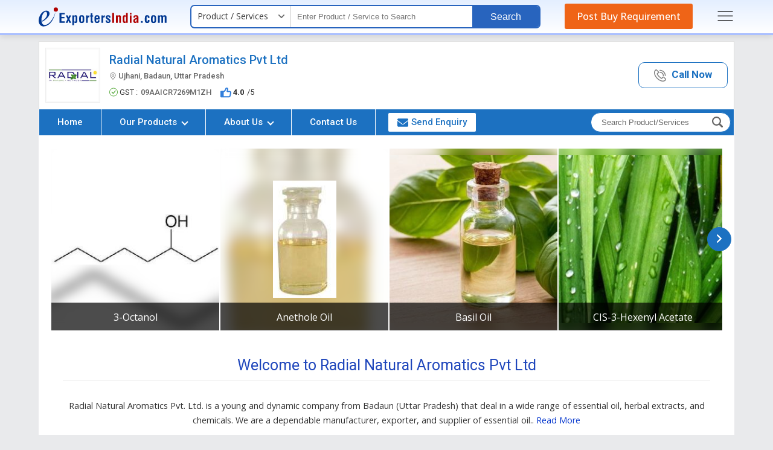

--- FILE ---
content_type: text/html; charset=UTF-8
request_url: https://www.exportersindia.com/radial-natural-aromatics-private-limited/
body_size: 39308
content:

<!DOCTYPE HTML>
<html lang="en">
<head>
<meta charset="utf-8">
<meta name="viewport" content="width=device-width, initial-scale=1, shrink-to-fit=no">

<link rel="preconnect" href="https://static.exportersindia.com" crossorigin="anonymous">
<link rel="preconnect" href="https://js.exportersindia.com" crossorigin="anonymous">
<link rel="preconnect" href="https://css.exportersindia.com" crossorigin="anonymous">
<link rel="preconnect" href="https://dyimg.exportersindia.com" crossorigin="anonymous">
<link rel="preconnect" href="https://www.google-analytics.com" crossorigin="anonymous">
<link rel="preconnect" href="https://pagead2.googlesyndication.com" crossorigin="anonymous">
<link rel="preconnect" href="https://www.googletagmanager.com" crossorigin="anonymous">
<link rel="preconnect" href="https://connect.facebook.net" crossorigin="anonymous">
<link rel="preconnect" href="https://googleads.g.doubleclick.net" crossorigin="anonymous">
<link rel="preconnect" href="https://static.zohocdn.com" crossorigin="anonymous">
<link rel="preconnect" href="https://www.googleadservices.com" crossorigin="anonymous">
<link rel="preconnect" href="https://fonts.gstatic.com" crossorigin="anonymous">
<link rel="preconnect" href="https://dynamic.exportersindia.com" crossorigin="anonymous">
<link rel="preconnect" href="https://members.exportersindia.com" crossorigin="anonymous"/>
<link rel="dns-prefetch" href="https://dynamic.exportersindia.com" crossorigin="anonymous">
<link rel="dns-prefetch" href="https://static.exportersindia.com" crossorigin="anonymous">
<link rel="dns-prefetch" href="https://js.exportersindia.com" crossorigin="anonymous">
<link rel="dns-prefetch" href="https://css.exportersindia.com" crossorigin="anonymous">
<link rel="dns-prefetch" href="https://dyimg.exportersindia.com" crossorigin="anonymous">
<link rel="dns-prefetch" href="https://img1.exportersindia.com" crossorigin="anonymous">
<link rel="dns-prefetch" href="https://img2.exportersindia.com" crossorigin="anonymous">
<link rel="dns-prefetch" href="https://img3.exportersindia.com" crossorigin="anonymous">
<link rel="dns-prefetch" href="https://www.google-analytics.com" crossorigin="anonymous">
<link rel="dns-prefetch" href="https://pagead2.googlesyndication.com" crossorigin="anonymous">
<link rel="dns-prefetch" href="https://googleads.g.doubleclick.net" crossorigin="anonymous">
<link rel="dns-prefetch" href="https://www.googletagmanager.com" crossorigin="anonymous">
<link rel="dns-prefetch" href="https://connect.facebook.net" crossorigin="anonymous">
<link rel="dns-prefetch" href="https://static.zohocdn.com" crossorigin="anonymous">
<link rel="dns-prefetch" href="https://www.googleadservices.com" crossorigin="anonymous">
<link rel="dns-prefetch" href="https://img500.exportersindia.com" crossorigin="anonymous">
<title>Radial Natural Aromatics Pvt Ltd in Badaun - Manufacturer of Essential Oil & Mentha Arvensis Oil</title>
<meta name="description" content="About Radial Natural Aromatics Pvt Ltd, Manufacturer, Supplier of Essential Oil, Mentha Arvensis Oil, Mentha Citrata Oil from Badaun, Uttar Pradesh.">
<meta name="keywords" content="Essential Oil Manufacturer, Mentha Arvensis Oil Supplier, Radial Natural Aromatics Pvt Ltd, Badaun, Uttar Pradesh">

<meta property="og:type" content="website" >
<meta property="og:title" content="Radial Natural Aromatics Pvt Ltd in Badaun - Manufacturer of Essential Oil & Mentha Arvensis Oil" >
<meta property="og:description" content="About Radial Natural Aromatics Pvt Ltd, Manufacturer, Supplier of Essential Oil, Mentha Arvensis Oil, Mentha Citrata Oil from Badaun, Uttar Pradesh." >
<meta property="og:url" content="https://www.exportersindia.com/radial-natural-aromatics-private-limited" >
<meta property="og:image" content="https://dynamic.exportersindia.com/company_logo/8425708.jpg" >

<meta name="twitter:card" content="summary" >
<meta name="twitter:title" content="Radial Natural Aromatics Pvt Ltd in Badaun - Manufacturer of Essential Oil & Mentha Arvensis Oil" >
<meta name="twitter:description" content="About Radial Natural Aromatics Pvt Ltd, Manufacturer, Supplier of Essential Oil, Mentha Arvensis Oil, Mentha Citrata Oil from Badaun, Uttar Pradesh." >
<meta name="twitter:url" content="https://www.exportersindia.com/radial-natural-aromatics-private-limited" >
<meta name="twitter:image" content="https://dynamic.exportersindia.com/company_logo/8425708.jpg" >
<link rel="canonical" href="https://www.exportersindia.com/radial-natural-aromatics-private-limited/"><link rel="preload" as="script" href="https://js.exportersindia.com/company-detail/js/jquery.latest.min.js">
<script src="https://js.exportersindia.com/company-detail/js/jquery.latest.min.js"></script>

	<!-- Google Tag Manager -->
	<script>(function(w,d,s,l,i){w[l]=w[l]||[];w[l].push({'gtm.start':
	new Date().getTime(),event:'gtm.js'});var f=d.getElementsByTagName(s)[0],
	j=d.createElement(s),dl=l!='dataLayer'?'&l='+l:'';j.async=true;j.src=
	'https://www.googletagmanager.com/gtm.js?id='+i+dl;f.parentNode.insertBefore(j,f);
	})(window,document,'script','dataLayer','GTM-N77LX7D');</script>
	<!-- End Google Tag Manager -->

	<style>
html{background:#e9eaec;color:#333;font:12px/1.5em 'Open Sans',sans-serif;-webkit-text-size-adjust:none}*{margin:0;padding:0}.ffrr{font-family:'Roboto',sans-serif;font-weight:400}.ffos{font-family:'Open Sans',sans-serif}article,aside,audio,canvas,details,figure,figcaption,footer,h1,h2,h3,h4,h5,h6,header,hgroup,menu,nav,section,summary,video{display:block}blockquote,body,button,dd,details,dl,fieldset,figure,form,h1,h2,h3,h4,h5,h6,input,ol,p,select,summary,td,textarea,ul{margin:0;padding:0}a{text-decoration:none;cursor:pointer;outline:none!important}a:focus{outline:thin dotted}a:active,a:hover{outline:0}a[href^="mailto:"],a[href^="ymsgr:"]{word-wrap:break-word;word-break:break-all}.js .no-js{display:none;position:absolute;bottom:0}ol,ul{list-style:none}.star{color:#c30;font-family:Verdana,Geneva,sans-serif;font-size:.9em}.tal{text-align:left}.tar{text-align:right}.tac{text-align:center}.taj{text-align:justify}.vat{vertical-align:top}.vam{vertical-align:middle}.vab{vertical-align:bottom}.fl{float:left;*display:inline-block}.fr{float:right;*display:inline-block}.fo{*zoom:1}.fo:before,.fo:after{content:"";display:table}.fo:after{clear:both}.cb{clear:both}.db{display:block}.dib{display:inline-block;*display:inline;*zoom:1}.dn{display:none}.pa{position:absolute}.pf{position:fixed}.pr{position:relative}.zi1{z-index:1}.zi2{z-index:2}.zi3{z-index:3}.zi4{z-index:4}.zi5{z-index:5}.zi6{z-index:6}.zi7{z-index:7}.zi8{z-index:8}.zi9{z-index:9}.zi10{z-index:10}.bsbb{-webkit-box-sizing:border-box;-moz-box-sizing:border-box;box-sizing:border-box}.cd{cursor:default}.cp{cursor:pointer}.sc{white-space:nowrap;overflow:hidden;text-overflow:ellipsis}.dif,.dif a,a.dif,.dif-anchors a{color:#c30}.dif a:hover,a.dif:hover,.dif-anchors a:hover{color:#930}.blue,.blue a,a.blue{color:#03c}.blue a:hover,a.blue:hover{color:#06f}.pt30px,.ac-pt30px>*,.acac-pt30px>*>*{padding-top:30px}.m20px,.ac-m20px>*,.acac-m20px>*>*{margin:20px}.fw{width:auto;max-width:90%;margin:auto}.eih-header{background:linear-gradient(180deg,#e4efff,#fff);border-bottom:solid 3px #abc0ff;position:relative;z-index:9;box-shadow:0 2px 10px rgba(0,0,0,.12);margin-bottom:10px}.ein-header{display:flex;align-items:center;justify-content:space-between;padding:8px 0}.ein-header .ei-logo{display:block;line-height:0}.ein-header .eih-searh{display:flex;align-items:center;background:#fff;border-radius:7px;border:2px solid #2864be;position:relative}.eih-searh .eih-dropdown{position:relative}.eih-searh .hst{display:flex;border-radius:6px 0 0 6px;align-items:center;justify-content:space-between;width:165px;padding:8px 20px 9px 10px;border-right:1px solid #ccc;cursor:pointer;box-sizing:border-box;position:relative;color:#333;font-size:14px}.eih-searh .hst:after{content:'';width:10px;height:16px;position:absolute;top:9px;right:10px;mask-image:url(https://static.exportersindia.com/ei_images/icon-angle-down.svg);mask-repeat:no-repeat;mask-position:center;mask-size:contain;-webkit-mask-image:url(https://static.exportersindia.com/ei_images/icon-angle-down.svg);-webkit-mask-repeat:no-repeat;-webkit-mask-position:center;-webkit-mask-size:contain;display:inline-block;background:#666}.ein-header .hst-list{display:none;position:absolute;top:100%;left:0;right:0;border-radius:0 0 15px 15px;box-shadow:0 0 5px rgba(0,0,0,.12);border:1px solid #eee;background:#fff;margin:0;padding:0;list-style:none;z-index:3}.ein-header .hst-list li{padding:10px 15px;border-bottom:1px solid #eee;color:#999;cursor:pointer}.ein-header .hst-list li:hover{color:#000;background:#f5f5f5;will-change:transform}.ein-header .hst-list li:last-child{border-bottom:none}.eih-input input[type="text"]{background:none;border:none;padding:8px 10px;font-size:13px;font-weight:400;width:300px;box-sizing:border-box}.eih-input input[type="text"]:focus{outline:none}.eih-search-btn button{background:#2864be;color:#fff;padding:10px 30px;border-radius:0 5px 5px 0;border:none;font-size:16px;font-weight:400;line-height:15px;font-family:'Arial';cursor:pointer}.eih-pyr{background:#ef6417;color:#fff;font-family:'Open Sans',sans-serif;border-radius:3px;font-size:16px;font-weight:500;padding:10px 20px;line-height:20px;text-decoration:none;outline:none;transition:all .3s ease}.eih-pyr:hover{background:#e1570b;color:#fff;will-change:transform}.speech #VoiceSearch_DG{float:right;width:40px;vertical-align:middle;padding:9px 7px;line-height:0;box-sizing:border-box;cursor:pointer}.eih-searh-overlay{position:fixed;top:0;left:0;width:100%;height:100%;z-index:2;background:rgba(0,0,0,.7);display:none;transition:all .3s ease}.eih-input{position:relative}.eih-input-dropdown{position:absolute;top:calc(100% + 4px);left:0;right:0;background:#fff;padding:0;margin:0;list-style:none;box-shadow:0 0 5px rgba(0,0,0,.12);z-index:12;display:none;max-height:350px;overflow-y:auto!important}.eih-input-dropdown li{padding:10px 15px 10px 30px;font-size:14px;line-height:20px;color:#666;cursor:pointer;position:relative;transition:all .3s ease}.eih-input-dropdown li strong{font-weight:600;color:#000}.eih-input-dropdown li i.fa{color:#999;position:absolute;left:10px;line-height:20px;font-size:14px}.eih-input-dropdown li:hover{background:#f5f5f5;color:#000}.footer-main{background:var(--inbodybg);border-top:solid 1px #ddd;margin-top:15px;padding:7px 0;font-size:13px;font-family:'Roboto',sans-serif}.footer-main .footer_inn_sec{display:flex;align-items:center;justify-content:space-between;color:#666}.footer-main .footer_inn_sec .left_link a{color:#03c}.footer-main .footer_inn_sec .left_link a:hover{text-decoration:underline}.footer-main .footer_inn_sec .left_link span{padding:0 5px;color:#ccc}.footer-main .footer_inn_sec .left_link .copy_right{margin-bottom:3px}.footer-main .footer_inn_sec .left_link .copy_right>span{font-weight:500;color:#000;padding:0}.side-nav-overlay{display:none;position:fixed;top:0;left:0;width:100%;height:100%;background:rgba(0,0,0,.5);z-index:100;font-family:'Open Sans',sans-serif}.side-nav{position:fixed;top:0;right:-100%;bottom:0;width:260px;overflow-y:auto;background:#fff;z-index:99;box-shadow:2px 2px 10px rgba(0,0,0,.3)}.close-sidenav{position:absolute;top:15px;right:10px;display:inline-block;outline:none;line-height:0}.close-sidenav .icon-times-circle{width:20px;height:20px;display:flex;align-items:center;justify-content:center}.close-sidenav .icon-times-circle svg{fill:#999}.side-nav .sign-in-sec{padding:20px;text-align:center}.side-nav .after-signin{padding:20px;text-align:center}.side-nav .after-signin p{margin-bottom:5px;font-size:13px}.side-nav .after-signin p strong{color:#03c;margin-right:5px;display:inline-block;vertical-align:middle}.side-nav .after-signin p a{display:inline-block;vertical-align:middle}.side-nav .after-signin p a .icon-pencil{width:10px;display:inline-block;margin-right:3px}.side-nav .after-signin p a .icon-pencil svg{fill:#06c}.signin-link{display:inline-block;margin-bottom:5px;text-decoration:none;font-weight:600;font-size:12px;background:#08c;color:#fff;border-radius:5px;padding:3px 10px}.side-nav .after-signin .verified{display:inline-flex;align-items:center;margin-left:5px;font-size:12px;color:#390}.side-nav .after-signin .verified .icon-check-circle{margin-right:2px;width:12px;display:inline-block}.side-nav .after-signin .verified .icon-check-circle svg{fill:#390}.side-nav .after-signin .sign-out-link{display:inline-block;text-decoration:none;font-weight:600;font-size:12px;background:#08c;color:#fff;border-radius:5px;padding:3px 10px}.sign-in-sec p{font-size:12px;color:#666;margin-bottom:0}.sign-in-sec p a{display:inline-block;font-size:12px;color:#06c;font-weight:600;margin-left:5px}.side-nav .sns-h{padding:5px 15px;background:#eee;color:#666;font-size:12px;font-weight:600}.side-nav .snm-list{margin:0;padding:10px 15px;list-style:none}.side-nav .snm-list li{margin-bottom:7px;display:flex;align-items:center}.side-nav .snm-list li:last-child{margin-bottom:0}.side-nav .snm-list li a{display:inline-block;font-size:13px;color:#666;text-decoration:none}.side-nav .snm-list li img{margin-right:10px}.side-nav .snm-list li:hover a{color:#03c}.snm-list-icon{border-top:1px solid #eee;padding:10px 15px}.snm-list-icon li{position:relative;margin-bottom:7px;font-size:13px;padding-left:13px}.snm-list-icon li:last-child{margin-bottom:0}.snm-list-icon li a{color:#666;text-decoration:none}.snm-list-icon li i.icon-angle-right{position:absolute;left:0;top:0;width:5px;display:inline-block}.snm-list-icon li i.icon-angle-right svg{fill:#999}.snm-list-icon li:hover a{color:#03c}@media(max-width:1025px){.eih-input input[type="text"]{width:140px}}.body_no_scroll{overflow:hidden}.dn{display: none;}
.company_header{background:#fff;border:solid 1px #ddd;border-bottom:none}
.top_head{display:flex;justify-content:space-between;align-items:center;padding:10px;font-family:'Roboto',sans-serif;}
.top_head .company_left{display:flex;align-items:center;}
.top_head .company_left .logo_img{line-height:0;margin-right:15px;border:1px solid #eee;float:left;width:85px;height:85px;padding:2px;display:flex;align-items:center;justify-content:center;background:#fafafa;}
.top_head .company_left .logo_img2{line-height:0;margin-right:15px;border:1px solid #eee;float:left;width:70px;height:70px;padding:2px;display:flex;align-items:center;justify-content:center;background:#fafafa;font-size:40px;font-weight:300;color:#fff}
.top_head .company_left .logo_img a{display:inline-block;width:85px;height:85px;}
.top_head .company_left .logo_img img{width:auto;height:auto;max-width:100%;max-height:100%}
.top_head .company_left .company_name h1,.top_head .company_left .company_name a{font-size:20px;line-height:22px;font-weight:400;color:#333}
.top_head .company_left .company_name2 h1{font-size:20px;line-height:22px;font-weight:500;color:#333;margin-bottom:10px}
.top_head .company_left .company_name2.fw4 h1{font-weight:400;}
.top_head .company_left .company_name2 h1 span{font-size:13px;color:#666;display:block;line-height:14px;margin-top:9px;}
.top_head .company_left .company_name2 h1 span img{width:revert-layer;height:revert-layer;vertical-align:middle}
.top_head .company_left .company_name2 a{display:inline-block}
.top_head .company_left .company_name2 a h1{font-size:20px;line-height:22px;font-weight:400;color:#333}
.top_head .company_left .company_name2 a h1 span{font-size:13px;color:#666;display:block;line-height:0px;margin-top:14px;}
.top_head .company_left .company_other{margin-top:5px}
.top_head .company_left .company_other img{vertical-align:middle;margin-right:3px;opacity:.8;width:revert-layer;height:revert-layer;}
.top_head .company_left .company_other ._oth_info{display:inline-flex;align-items:center;font-size:13px;color:#666} 
.top_head .company_left .company_other ._oth_rating{margin-top:8px;font-size:13px;display:flex;align-items:center;flex-wrap:wrap}
.top_head .company_left .company_other ._oth_rating span{display:flex;margin-right:10px;align-items:center}
.top_head .company_left .company_other ._oth_rating .gst b{margin-left:5px;color:#666;font-weight:500}
.top_head .company_left .company_other ._oth_rating span b{margin-right:5px;}
.top_head .company_left .company_other ._oth_rating span >span{vertical-align:middle;margin:0}
.top_head .company_left .company_other ._oth_rating span >span i.fa{margin-left:5px;font-size:15px;}
.top_head .company_left .company_other ._oth_rating span >span i.fa.dif{color:#ff5948}
.top_head .company_left .company_other ._oth_rating span:last-child{margin-right:0}
.top_head .company_left .company_other .write_a_review{color:#03c;cursor:pointer}
.top_head .company_left .company_other .write_a_review:hover{text-decoration:underline}

.top_head .vwCall_bt{display:inline-block;border:1px solid #08c;text-align:center;font-size:17px;border-radius:10px}
.top_head .vwCall_bt a{padding:10px 30px;display:block;color:#08c}
.top_head .vwCall_bt:hover{background:#f5f9ff}
.top_head .vwCall_bt span{font-weight:700}
.top_head .vwCall_bt .extNo{display:block;font-weight:400;color:#333;font-size:15px;margin-top:5px} 

.top_head .vwCall_bt2{display:inline-block;border:1px solid #08c;text-align:center;font-size:17px;border-radius:10px}
.top_head .vwCall_bt2 a{padding:10px 25px;display:block;color:#08c;font-weight:600}
.top_head .vwCall_bt2:hover{background:#f5f9ff}
.top_head .vwCall_bt2 a img{vertical-align:middle;margin-right:5px;opacity:0.5;width:revert-layer;} 

 
.company_nav{border:solid 1px #9ccaf7;border-top:solid 2px #86b9ed;background:#e1eeff;font-family:'Roboto',sans-serif}
.company_nav .menu_nov{display:flex;align-items:center;border:solid 1px #fff}
.company_nav .nav-bar{margin:0;padding:0;list-style:none;display:flex}
.company_nav .nav-bar > li{border-right:1px solid #fff;position:relative}
.company_nav .nav-bar > li:last-child{border-right:none}
.company_nav .nav-bar > li > a{display:block;padding:12px 30px;line-height:19px;font-size:15px;color:#333;outline:none;transition:all .3s ease;font-weight:500}
.company_nav .nav-bar > li > a .angle-down{border:solid #fff;border-width:0 2px 2px 0;display:inline-block;padding:3px;transform:rotate(45deg);margin:-3px 0px 0px 5px;vertical-align:middle}
.company_nav .nav-bar > li a:hover .angle-down, .top_header_sec.desk_sticky .company_nav .nav-bar>li a .angle-down{border-color:var(--theme1);}
.company_nav .nav-bar > li > a img{vertical-align:middle;margin-left:5px;}
.company_nav .nav-bar > li ul.drop_nav{position:absolute;top:100%;left:0;width:225px;background:#e1eeff;z-index:11;box-sizing:border-box;display:none;box-shadow:0 2px 7px 0 #7bbdff}
.company_nav .nav-bar > li:hover ul.drop_nav{display:block}
.company_nav .nav-bar > li ul.drop_nav li a{padding:10px 15px;display:block;font-size:14px;color:#333;border-top:1px dashed #ccc}
.company_nav .nav-bar > li ul.drop_nav li:first-child a{border-top:none}
.company_nav .nav-bar > li ul.drop_nav li a:hover{background:#06c;color:#fff}
.company_nav .nav-bar > li div.sub_menu{position:absolute;top:100%;left:-90px;width:1170px;background:#fff;z-index:2;padding:5px 10px 10px;box-sizing:border-box;display:none;box-shadow:0 2px 7px 0 #7bbdff}
.company_nav .nav-bar > li:hover div.sub_menu{display:block}
.company_nav .nav-bar > li div.sub_menu > ul{display:flex;flex-wrap:wrap}
.company_nav .nav-bar > li div.sub_menu > ul > li{width:33.33%;padding:12px 12px 0px;text-align:left;margin:0;box-sizing:border-box}
.company_nav .nav-bar > li div.sub_menu > ul > li a.sub_hed,.company_nav .nav-bar > li div.sub_menu > ul > li p.sub_hed{font-size:16px;color:#333;font-weight:600;margin-bottom:7px;display:inline-block}
.company_nav .nav-bar > li div.sub_menu > ul > li a.sub_hed:hover{text-decoration:underline;background:none;color:inherit}
.company_nav .nav-bar > li div.sub_menu > ul li > ul{margin:0;padding:0;font-size:14px;line-height:24px}
.company_nav .nav-bar > li div.sub_menu > ul li > ul li > a{color:#333}
.company_nav .nav-bar > li div.sub_menu > ul li > ul li > a:hover,.company_nav .nav-bar > li div.sub_menu > ul li > ul li > span._more:hover{text-decoration:underline;background:none;color:inherit}
.company_nav .nav-bar > li div.sub_menu > ul li > ul li > span._more{color:#03c;font-size:12px;cursor:pointer}
.company_nav .nav-bar > li div.sub_menu ._all_link{text-align:right}
.company_nav .nav-bar > li div.sub_menu ._all_link span{display:inline-block;padding:3px 20px;border:solid 1px #08c;background:#fff;cursor:pointer;font-size:13px;color:#1ca7ed;border-radius:3px}
.company_nav .nav-bar > li div.sub_menu ._all_link span:hover{background:#fafafa;color:#08c;}

.company_nav .nav-bar > li:hover a{position:relative;background-color:#fff;color:#06c}
.company_nav .nav-bar > li.active > a:after{content:'';position:absolute;left:0;bottom:0;width:100%;height:2px;background:#06c}
.company_nav .nav-bar > li.send-enquiry{padding:5px 5px 5px 20px;transition:all .3s ease}
.company_nav .nav-bar > li.send-enquiry a{color:#08c;padding:6px 15px;border:solid 1px #08c;border-radius:3px;background:#fff;display:flex;align-items:center}
.company_nav .nav-bar > li.send-enquiry a:hover{background:#f7f7f7}
.company_nav .nav-bar > li.send-enquiry a img{margin-right:5px;width:revert-layer;height:revert-layer;}
.company_nav .nav-bar > li.send-enquiry a svg{margin-right:5px;width:18px;height:16px;fill:var(--theme1);vertical-align:middle;}
.company_nav .rgtNavSec{margin:0 5px 0 auto}
.company_nav .navbar-search{background:#fff;position:relative;display:inline-block;border:solid 1px #006091;border-radius:20px;}
.company_nav .navbar-search .search_box{display:flex;}
.company_nav .navbar-search .nav-search-input{background:none;border:none;outline:none;box-shadow:none;padding:8px 10px 8px 17px;width:190px;box-sizing:border-box;font-size:13px;color:#000}
.company_nav .navbar-search .nav-search-input::placeholder{color:#666;opacity:1;}
.company_nav .navbar-search .nav-search-input::-ms-input-placeholder{color:#666;}
.company_nav .navbar-search .btn-nav-sarch{border:none;outline:none;box-shadow:none;color:#999;font-size:19px;padding:6px 12px 4px 10px;border-radius:0px 15px 15px 0px;}
.company_nav .navbar-search .btn-nav-sarch span{display:none}

/* header fixed css*/
@keyframes header_sticky {0%{margin-top:-250px}100%{margin-top:0}}
.company_header + .div_height{height:0px;}
.company_header.sticky{position:fixed;top:0;left:0;width:100%;background:#fff;margin:0;padding:0;border:none;box-shadow:0px 3px 6px #ccc;animation-name:header_sticky;animation-duration:.6s;transition:all .25s ease-in-out;justify-content:space-between;align-items:center;z-index:99}
.company_header.sticky .company_left{padding-bottom:0} 
.company_header.sticky .company_name h1,.company_header.sticky .company_name a{font-size:16px !important;font-weight:500}

.company_header.sticky .company_name2 h1{font-size:20px;line-height:22px;font-weight:400;color:#333;margin-bottom:0} 
.company_header.sticky .company_other ._oth_info span{font-size:13px !important;}
.company_header.sticky .company_other ._oth_info .gst,.company_header.sticky .company_other ._oth_info .verified,.company_header.sticky .company_other ._oth_rating{display:none !important}

.top_header_sec,.top_header_sec *{will-change:auto}

.top_header_sec.sticky + .div_height{height:0px;}
.top_header_sec.desk_sticky{display:flex;align-items:center;position:fixed;top:0;width:90%;background:#fff;margin:0;padding:0;border:none;box-shadow:0 5px 10px 0 #ccc;animation-name:header_sticky;animation-duration:.6s;transition:all .25s ease-in-out;justify-content:space-between;z-index:10;border-top:5px solid #2D3192}
.top_header_sec.desk_sticky .company_header{border:none;width:380px;}
.top_header_sec.desk_sticky .top_head{padding:0}
.top_header_sec.desk_sticky .top_head .company_left .company_name2 h1 span{margin-top:4px}
.top_header_sec.desk_sticky .top_head .company_left{padding:4px 10px}
.top_header_sec.desk_sticky .top_head .company_left .logo_img{width:50px;height:50px}
.top_header_sec.desk_sticky .top_head .company_left .company_info{width:calc(100% - 60px)}
.top_header_sec.desk_sticky .company_header .company_other{display:none !important}
.top_header_sec.desk_sticky .company_header .vwCall_bt,.top_header_sec.desk_sticky .company_header .vwCall_bt2{display:none}
.top_header_sec.desk_sticky + .div_height{height:112px;}
.top_header_sec.desk_sticky .company_nav{border:none;background:none}
/*.top_header_sec.desk_sticky .company_nav .nav-bar > li div.sub_menu{left:-630px;}*/
.top_header_sec.desk_sticky .company_nav .nav-bar > li div.sub_menu{position:fixed;left:8%;right:8%;top:68px;width:84%}
.top_header_sec.desk_sticky .company_nav .nav-bar > li > a{padding:18px 10px}
.top_header_sec.desk_sticky .company_nav .nav-bar > li.send-enquiry{padding:12px 10px;}
.top_header_sec.desk_sticky .company_nav .nav-bar > li.send-enquiry a{padding:6px 10px;}
.top_header_sec.desk_sticky .company_nav .nav-bar > li:hover > a,.top_header_sec.desk_sticky .company_nav .nav-bar > li.active > a{position:relative;background-color:#f7f7f7;color:#06c}
.top_header_sec.desk_sticky .company_nav .nav-bar > li > a:hover{background:#f7f7f7 !important;color:#03c}
.top_header_sec.desk_sticky .company_nav .nav-bar > li.active > a:after{display:none}
 
.top_header_sec.desk_sticky .company_nav .navbar-search{border-radius:4px;}
.top_header_sec.desk_sticky .company_nav .navbar-search .search_fild_data{display:none;}
.top_header_sec.desk_sticky .company_nav .search_box.show_search_fild .search_fild_data{display:block;position:absolute;top:40px;left:-215px;background:#fff;border:solid 2px #666;width:250px;}
.top_header_sec.desk_sticky .company_nav .search_box.show_search_fild .search_fild_data:before{content:'';border-bottom:10px solid #666;border-left:10px solid transparent;border-right:10px solid transparent;top:-10px;right:6px;position:absolute;}
.top_header_sec.desk_sticky .company_nav .search_box.show_search_fild .search_fild_data .nav-search-input{width:100%}
.top_header_sec.desk_sticky .company_nav .navbar-search .btn-nav-sarch{border-radius:4px;padding:6px 10px;cursor:pointer}
/* header fixed css*/

.page-content{background:#fff;padding:20px;} 

.carousel_section{display:flex;align-items:center;margin-bottom:20px;position:relative;width:100%;}
.carousel_section button{position:absolute;top:0;bottom:0;margin:auto;width:40px;height:40px; display:flex;align-items:center;justify-content:center; z-index:1;border:solid 1px var(--theme1);border-radius:50%;background:var(--theme1);transition:all .3s ease;}
.carousel_section .prevBtn{left:-15px;}
.carousel_section .prevBtn:after{content:'';width:14px;height:14px;position:absolute;top:11px;mask-image:url(https://static.exportersindia.com/ei_images/icon-angle-right.svg);mask-repeat:no-repeat;mask-position:center;mask-size:contain;-webkit-mask-image:url(https://static.exportersindia.com/ei_images/icon-angle-right.svg);-webkit-mask-repeat:no-repeat;-webkit-mask-position:center;-webkit-mask-size: contain;display:inline-block;background:#fff;transform:rotate(180deg);}
.carousel_section .nextBtn{right:-15px;}
.carousel_section .nextBtn:after{content:'';width:14px;height:14px;position:absolute;top:11px;mask-image:url(https://static.exportersindia.com/ei_images/icon-angle-right.svg);mask-repeat:no-repeat;mask-position:center;mask-size:contain;-webkit-mask-image:url(https://static.exportersindia.com/ei_images/icon-angle-right.svg);-webkit-mask-repeat:no-repeat;-webkit-mask-position:center;-webkit-mask-size: contain;display:inline-block;background:#fff;}

.carousel_inner{overflow:hidden;width:100%}
.carousel_inner .indexSlides{display:flex;transition:transform .3s ease-in-out}
.carousel_inner .indexSlides .imgSlide{min-width:25%;border:solid 1px #fff;position:relative;cursor:pointer}
.carousel_inner .indexSlides .imgSlide._two_slide{min-width:50%;}
.carousel_inner .indexSlides .imgSlide._one_slide{min-width:100%;margin:0 10px;position:relative}
.carousel_inner .indexSlides .psc-img{width:100%;height:300px;line-height:0;background:#f9f9f9;position:relative;overflow:hidden;display:flex;align-items:center;justify-content:center}
.carousel_inner .indexSlides .psc-img img{width:auto;height:auto;max-width:100%;max-height:100%;position:relative;z-index:1}
.carousel_inner .indexSlides .psc-img .blur-bg{position:absolute;top:-10px;left:-10px;right:-10px;bottom:-10px;filter:blur(10px);-webkit-filter:blur(10px);background-position:center;background-repeat:no-repeat;background-size:cover;z-index:0}
.carousel_inner .indexSlides .psc-cont{position:absolute;left:0;right:0;bottom:-50px;text-align:center;background:rgba(0,0,0,0.7);color:#fff;padding:15px;z-index:1;transition:all .3s ease}
.carousel_inner .indexSlides .psc-title{text-align:center;font-size:16px;color:#fff;margin-bottom:10px}
.carousel_inner .indexSlides .psc-title > a{color:#fff;display:inline-block;max-width:100%;white-space:nowrap;overflow:hidden;text-overflow:ellipsis}
.carousel_inner .indexSlides .psc-cont > a{color:#fff;display:inline-block;background:#08c;border:1px solid #eee;padding:7px 20px;font-size:13px;border-radius:5px;line-height:1.4em}
.carousel_section .indexSlides .imgSlide:hover .psc-cont{bottom:0}


.sh{margin-bottom:30px;text-align:center;border-bottom:solid 1px #eee;font-family:'Roboto',sans-serif;padding-bottom:7px}
.sh h2,.sh p{font-size:25px;font-weight:400;line-height:35px;color:#333}
.about-sec{padding:20px}
.about-sec .about-sd{text-align:center;margin-bottom:40px;font-family:'Open Sans',sans-serif}
.about-sec .about-sd p{line-height:1.7em;font-size:1.2em;color:#333}
.about-sec .about-sd span{color:#03c;display:inline-block;cursor:pointer}

.about-sec .company-info{margin:0 -10px 0px;padding:0;list-style:none;display:flex;align-items:center;justify-content:center;flex-wrap:wrap}
.about-sec .company-info li{width:18%;text-align:center;margin:0px 10px 30px}
.about-sec .company-info li .in_box{background:#ffffff;padding:20px;box-shadow:2px 2px 7px #ccc;height:100%;box-sizing:border-box;border-radius:10px;}
.about-sec .company-info li:hover .in_box{background:#2d3192;color:#fff}
.about-sec .company-info li .in_box figure{border-radius:50%;padding:10px;margin:0 auto 10px;display:flex;width:50px;height:50px;align-items:center;justify-content:center;position:relative;transition:.2s ease-in-out}
.about-sec .company-info li .in_box figure img{max-width:98%;height:auto;position:relative;z-index:1;opacity:0.5}
.about-sec .company-info li .in_box figure:after{content:'';background:#f5f5f5;top:0;left:0;right:0;bottom:0;position:absolute;border-radius:50%;border:solid 1px #eee}
.about-sec .company-info li .in_box .info-lbl{font-size:14px;color:#666;margin-bottom:6px}
.about-sec .company-info li .in_box .info-val{font-size:16px;color:#000;font-family:'Roboto',sans-serif;line-height:22px;white-space:nowrap;overflow:hidden;text-overflow:ellipsis;}
.about-sec .company-info li:hover .in_box .info-lbl,.about-sec .company-info li:hover .in_box .info-val{color:#fff}

.short_products{display:flex;align-items:center;justify-content:space-between;background-image:linear-gradient(225deg, #cce2ff 0%, #ebf4ff 50%, #eff1f3 100%);border:solid 1px #e1eeff;border-radius:10px;padding:20px;}
.short_products .slide-content{width:50%;padding-left:60px;box-sizing:border-box}
.short_products .slide-content ._title{font-size:26px;font-weight:600;margin-bottom:15px}
.short_products .slide-content ._desc{font-size:18px;line-height:24px;margin-bottom:25px}
.short_products .slide-content ._action span{display:inline-block;background:#36c;color:#fff;border-radius:20px;padding:12px 30px;font-size:16px;font-weight:500;cursor:pointer}
.short_products .slide-content ._action span img{vertical-align:middle;width:revert-layer;height:revert-layer;}
.short_products .slide-content ._action span:hover{background:#1048a1;}

.short_products > .psc-slider .psc-img{width:100%;height:220px;line-height:0;background:#f9f9f9;position:relative;overflow:hidden;display:flex;align-items:center;justify-content:center}

.short_products .psc-slider{width:calc(100% - 50%)}
.psc-slider button:disabled{display:none;}

.short_products .slide-content._one_slide_box{width:70%;padding-left:60px;box-sizing:border-box}
.short_products .psc-slider._one_slide_box{width:calc(100% - 70%)}

.our-ps-sec{background:#f5f5f5;padding:50px 20px;font-family:'Roboto',sans-serif}
.our-ps-sec .sh{border-bottom:none;padding-bottom:0}
.our-ps-sec .view-ps-range{text-align:center;margin-top:10px}
.our-ps-sec .view-ps-range a{background:#fff;display:inline-block;padding:8px 20px;border:1px solid #1c71c1;color:#1c71c1;text-decoration:none;font-size:13px;transition:all .3s ease}
.our-ps-sec .view-ps-range a:hover{background:#1c71c1;color:#fff}

.products_list_new{margin:0px;padding:0;list-style:none;font-size:14px;color:#666}
.products_list_new li{margin:0px 0px 15px;}
.products_list_new li .pro_inner{border:solid 1px #ddd;background:#fff;padding:20px;border-radius:3px;box-shadow:0 5px 5px #eee;display:flex;justify-content:space-between}
.products_list_new li .pro_inner .pro_img_sec{width:250px;height:250px;display:flex;align-items:center;justify-content:center;overflow:hidden;line-height:0;border:solid 1px #ddd;padding:15px;position:relative}
.products_list_new li .pro_inner .pro_img_sec:after{content:'';position:absolute;top:0px;left:0px;width:100%;height:100%;background:rgba(0,0,0,0.02)}
.products_list_new li .pro_inner .pro_img_sec img{width:auto;height:auto;max-width:250px;max-height:250px;object-fit:cover;}
.products_list_new li .pro_inner .pro_img_sec._request_img{cursor:pointer}

.products_list_new li .pro_inner .products_info{width:calc(100% - 250px);padding-left:20px;}
.products_list_new li .pro_inner .products_info .data_show_more{font-size:13px;color:#03c;cursor:pointer;display:inline-block;margin-top:7px;}
.products_list_new li .pro_inner .products_info.fo.expand .pro_det_sec{max-height:inherit !important;overflow:inherit !important}
.products_list_new li .pro_inner .products_info .pro_title{margin:5px 0 10px}
.products_list_new li .pro_inner .products_info .pro_title a h3,.products_list_new li .pro_inner .products_info .pro_title h3{font-size:20px;font-weight:500;color:#00229d;font-family:'Roboto',sans-serif}
.products_list_new li .pro_inner .products_info .pro_price{display:flex;margin-bottom:10px}
.products_list_new li .pro_inner .products_info .pro_price ._pirce{font-size:16px;color:#c03;margin-right:10px}
.products_list_new li .pro_inner .products_info .pro_price ._pirce span{color:#999;font-size:15px}
.pro_inner .products_info .pro_price ._pirce span._egtp{color:#c03;cursor:pointer;font-size:15px;text-decoration:underline}
.products_list_new li .pro_inner .products_info .pro_price a{color:#00c}
.products_list_new li .pro_inner .products_info .pro_price a:hover{text-decoration:underline}
.products_list_new li .pro_inner .products_info .pro_det_sec{font-size:15px;line-height:20px;}
.products_list_new li .pro_inner .products_info .pro_det_sec p{margin-top:5px}
.products_list_new li .pro_inner .products_info .pro_det_sec p:first-child{margin-top:0}
.products_list_new li .pro_inner .products_info .pro_det_sec ul.attributes{list-style:none;margin:5px 0;font-size:15px;display:flex;flex-wrap:wrap}
.products_list_new li .pro_inner .products_info .pro_det_sec ul.attributes li{margin:0px 0px 7px;color:#000;width:50%;padding-right:10px;box-sizing:border-box}
.products_list_new li .pro_inner .products_info .pro_det_sec ul.attributes li span{display:inline-block;color:#666;position:relative;padding-right:10px;}
.products_list_new li .pro_inner .products_info .pro_det_sec ul.attributes li span:after{content:':';position:absolute;top:0;right:3px;color:#999}

.products_list_new li .pro_inner .products_info .bt_sec_new{display:flex;font-family:'Roboto',sans-serif;font-weight:500;font-size:14px;margin-top:20px;}
.products_list_new li .pro_inner .products_info .bt_sec_new ._get_price{background:#08c;color:#fff;border:1px solid #2563c5;border-radius:20px;padding:8px 25px;margin-right:15px}
.products_list_new li .pro_inner .products_info .bt_sec_new ._get_price:hover{background:#006ea5}
.products_list_new li .pro_inner .products_info .bt_sec_new ._view_det{color:#2563c5;border:1px solid #2563c5;border-radius:20px;padding:8px 25px}
.products_list_new li .pro_inner .products_info .bt_sec_new ._view_det:hover{background:#f1f1f1}


.ps_list_new{margin:0 -8px;padding:0;list-style:none;display:flex;flex-direction:row;flex-wrap:wrap;font-size:14px;color:#666}
.ps_list_new > li{width:50%;box-sizing:border-box;padding:0 8px;margin-bottom:15px}
.pro_inner{border:solid 1px #ddd;background:#fff;padding:12px;border-radius:3px;box-shadow:0 5px 5px #eee;position:relative}
.pro_inner .products_info{min-height:217px;}
.pro_inner .products_info .pro_img_sec{float:left;width:100px;height:100px;display:flex;align-items:center;justify-content:center;overflow:hidden;line-height:0;border:solid 1px #eee;margin:0px 10px 7px 0px}
.pro_inner .products_info .pro_img_sec img{width:100%;height:100px;object-fit:cover;}
.pro_inner .products_info .pro_title{margin-bottom:10px}
.pro_inner .products_info .pro_title a h3,.pro_inner .products_info .pro_title h3{font-size:18px;font-weight:400;color:#00229d;font-family:'Roboto',sans-serif}
.pro_inner .products_info .pro_price{display:flex;margin-bottom:10px}
.pro_inner .products_info .pro_price ._pirce{font-size:15px;color:#c03;margin-right:10px}
.pro_inner .products_info .pro_price ._pirce span{color:#999;font-size:13px}
.pro_inner .products_info .pro_price ._pirce span._egtp{color:#c03;cursor:pointer;font-size:14px;text-decoration:underline}
.pro_inner .products_info .pro_price a{color:#00c}
.pro_inner .products_info .pro_price a:hover{text-decoration:underline}
.pro_inner .products_info .pro_det_sec{font-size:13px;line-height:18px;}
.pro_inner .products_info .pro_det_sec p{margin-top:5px}
.pro_inner .products_info .pro_det_sec p:first-child{margin-top:0}
.pro_inner .products_info .pro_det_sec ul.attributes{list-style:none;margin:5px 0;font-size:13px;}
.pro_inner .products_info .pro_det_sec ul.attributes li{margin:0px 0px 6px;color:#000;}
.pro_inner .products_info .pro_det_sec ul.attributes li span{display:inline-block;color:#666;position:relative;padding-right:10px;}
.pro_inner .products_info .pro_det_sec ul.attributes li span:after{content:':';position:absolute;top:0;right:3px;color:#999}
.pro_inner .bt_sec{display:flex;font-family:'Roboto',sans-serif;font-weight:500;font-size:13px;margin-top:7px;border-top:solid 1px #eee;padding-top:7px;}
.pro_inner .bt_sec ._get_price{background:#08c;color:#fff;border:1px solid #2563c5;border-radius:3px;padding:5px 25px;margin-right:15px}
.pro_inner .bt_sec ._get_price:hover{background:#006ea5}
.pro_inner .bt_sec ._view_det{color:#2563c5;border:1px solid #2563c5;border-radius:3px;padding:5px 25px}
.pro_inner .bt_sec ._view_det:hover{background:#f1f1f1}
.ps_list_new .products_info.data_show{font-size:12px;color:#666;line-height:18px;overflow:hidden;max-height:215px;min-height:214px;}  
.ps_list_new .pro_inner.expand .products_info{max-height:inherit !important;} 
.ps_list_new .pro_inner .data_show_more{position:absolute;bottom:55px;right:7px;background:#fff;padding:2px 5px;font-size:12px;color:#03c;line-height:14px;cursor:pointer;transition:all 0.3s ease}

.product-list{display:flex;flex-wrap:wrap;margin:0 -8px}
.product-list li{width:25%;box-sizing:border-box;padding-left:8px;padding-right:8px;margin-bottom:15px}
.product-list .product-item{background:#fff;box-shadow:0 0 3px #ccc;transition:all .3s ease;padding:2px;}
.product-list li:hover .product-item{box-shadow:0 0 15px #ccc}
.product-list .product-img{width:100%;height:150px;position:relative;line-height:0;display:flex;align-items:center;justify-content:center;overflow:hidden;background:#eee}
.product-list .product-img .blur-bg{position:absolute;top:-5px;bottom:-5px;left:-5px;right:-5px;filter:blur(10px);-webkit-filter:blur(10px);background-position:center;background-repeat:no-repeat;background-size:cover;z-index:0}
.product-list .product-img img{position:relative;z-index:1;width:auto;height:auto;max-width:100%;max-height:150px}

.product-list .product-info{padding:15px 15px 5px;}
.product-list .pro_bt_sec{display:flex;justify-content:space-between;font-family:'Roboto',sans-serif;font-weight:500;font-size:13px;padding:0px 10px 10px;}
.product-list .pro_bt_sec ._get_price{background:#08c;color:#fff;border:1px solid #2563c5;border-radius:3px;padding:5px 15px}
.product-list .pro_bt_sec ._get_price:hover{background:#006ea5}
.product-list .pro_bt_sec ._get_price2{background:#18c1c9;color:#fff;border:1px solid #0e9ea5;border-radius:3px;padding:7px 15px}
.product-list .pro_bt_sec ._get_price2:hover{background:#0e9ea5}
.product-list .pro_bt_sec ._view_det{color:#2563c5;border:1px solid #2563c5;border-radius:3px;padding:5px 15px}
.product-list .pro_bt_sec ._view_det:hover{background:#f1f1f1}

.product-list .product-title{font-size:15px;color:#333;font-weight:600;line-height:20px;display:-webkit-box;-webkit-line-clamp:2;-webkit-box-orient:vertical;overflow:hidden;text-overflow:ellipsis;min-height:40px;margin-bottom:10px}
.product-list .product-price{color:#c30;font-weight:600;margin-bottom:10px;font-size:13px}
.product-list .product-price a{display:inline-block;color:#c30}
.product-list .product-price span{color:#666;font-weight:600;font-size:11px}
.view-suppliers{text-align:center;margin-top:10px}
.view-suppliers a{background:#fff;display:inline-block;padding:8px 35px;border:1px solid #1c71c1;color:#1c71c1;text-decoration:none;font-size:14px;transition:all .3s ease;border-radius:20px}
.view-suppliers a svg{width:9px;fill:var(--theme2);}
.view-suppliers a:hover{background:#1c71c1;color:#fff}
.view-suppliers a:hover svg{fill:#fff}
.contact-sec{padding:30px 20px;display:flex;flex-wrap:wrap;background:#fff}
.contact-sec .contact-left{width:60%;border:1px solid #eee;padding:20px;border-radius:3px;box-sizing:border-box}
.contact-sec .contact-left h2{margin-bottom:15px;}
.contact-left h1,.contact-right h2{font-family:'Roboto',sans-serif;font-size:18px;color:#333;font-weight:500;margin-bottom:15px;line-height:25px}
.tac{text-align:center}
.cf-fg{margin-bottom:15px}
.cf-fg .cf-fl{display:block;color:#333;font-weight:500;margin-bottom:3px;font-size:14px}
.cf-fg .cf-fci{width:100%;box-sizing:border-box;border:1px solid #ccc;padding:10px;border-radius:3px;outline:none;box-shadow:none}
.be-first-rate a{background:#f06417;border:1px solid #f06417;border-radius:3px;padding:7px 30px;font-size:15px;font-weight:500;color:#fff;outline:none;box-shadow:none}
.btn-send-inquiry{background:#f06417;border:1px solid #f06417;border-radius:3px;padding:10px 30px;font-size:18px;font-weight:500;color:#fff;outline:none;box-shadow:none;cursor:pointer;}
.btn-send-inquiry:hover,.be-first-rate a:hover{background:#e35100}
.contact-sec .contact-right{width:40%;padding-left:20px;padding-top:20px;box-sizing:border-box}
.contact-sec .contact-right h2{font-family:'Roboto',sans-serif;font-size:18px;color:#333;font-weight:500;margin-bottom:15px;line-height:25px}
.contact-sec .contact-info{display:flex;flex-wrap:wrap}
.contact-sec .ci-list{width:calc(100% - 110px);margin-right:10px}
.contact-sec .ci-list li{font-size:14px;line-height:25px;margin-bottom:10px;position:relative;padding-left:25px}
.contact-sec .ci-list li .icon{position:absolute;width:15px; height:15px; align-items:center;justify-content:center; left:0;text-align:center;top:7px; line-height:0}
.contact-sec .ci-list li .icon svg{fill:#999}
.contact-sec .ci-list .get-direction{display:inline-flex;align-items:center;font-size:13px;color:#03c}
.contact-sec .ci-list .get-direction svg{margin-right:5px}
.contact-sec .ci-list .youtube_icon{width:20px;height:16px;border-radius:4px;background:#f61c0d;position:absolute;left:0;top:8px}
.contact-sec .ci-list .youtube_icon:before{content:'';position:absolute;top:4px;left:8px;border:4px solid transparent;border-left:5px solid #fff}
.contact-sec .ci-list .various{margin-left:5px;display:inline-block;vertical-align:middle}
.add_info_sec{margin:10px 0px}
.add_info_sec .addi_address li{margin-bottom:10px;background:#f7f7f7;border:solid 1px #ddd;padding:10px}
.add_info_sec .addi_address ._info_hed{font-size:14px;font-weight:600;color:#333;margin-bottom:2px;}
.add_info_sec .addi_address ._info_name{font-size:13px;font-weight:500;color:#333;margin-bottom:3px;}
.add_info_sec .addi_address ._info_address{font-size:12px;color:#333}
.contact-sec .qr-code{width:100px;text-align:center}
.contact-sec .qr-code img{width:90px;height:90px;border:1px solid #ddd;padding:5px;margin-bottom:5px}
.contact-sec .qr-code p{font-size:11px;color:#666}
.contact-sec .qr-code p a{color:#666}
.contact-sec .payEiSec{border-top:1px solid #eee;text-align:center;padding-top:20px;margin-top:15px}
.payEiSec .paynow{display:inline-block;background:#1c71c1;border:1px solid #1c71c1;border-radius:3px;padding:8px 28px;font-size:14px;color:#fff;box-shadow:2px 2px 10px #ddd;cursor:pointer}
.payEiSec .paynow:hover{background:#025db3}
.payEiSec .payCont{margin-top:15px;text-align:center;font-size:14px;color:#333;margin-bottom:5px}
.payEiSec .payment-accepted-by{display:flex;align-items:center;justify-content:center}
.payEiSec .payment-accepted-by a{display:inline-block;line-height:0;margin-right:5px}
.payEiSec .payment-accepted-by a:last-child{margin-right:0}
.our-ps-sec .ps-list{margin:0 -8px;padding:0;list-style:none;display:flex;flex-wrap:wrap;justify-content:center}
.our-ps-sec .ps-list > li{width:20%;box-sizing:border-box;padding-left:4px;padding-right:4px;margin-bottom:15px}
.our-ps-sec .ps-list .ps-iteam{cursor:pointer;background:#fff;overflow:hidden;box-shadow:0px 0px 3px #ddd}
.our-ps-sec .ps-list ._img{text-align:center;padding-top:5px;}
.our-ps-sec .ps-list ._img .ps-img{display:flex;align-items:center;justify-content:center;position:relative;width:96%;height:150px;overflow:hidden;line-height:0;margin:auto;border:solid 1px #eee}
.our-ps-sec .ps-list ._img .ps-img:after{content:'';position:absolute;top:0;left:0;width:100%;height:100%;background:rgba(0,0,0,.03);z-index:1}
.our-ps-sec .ps-list ._img .ps-img img{position:relative;z-index:1;width:auto;height:auto;max-width:100%;max-height:100%;}
.our-ps-sec .ps-list .blur-bg{position:absolute;top:-5px;bottom:-5px;left:-5px;right:-5px;filter:blur(3px);-webkit-filter:blur(3px);background-position:center;background-repeat:no-repeat;background-size:cover;z-index:0}
.our-ps-sec .ps-info{padding:10px 10px 0px;text-align:center}
.our-ps-sec .ps-info-title{font-size:16px;font-weight:600;margin-bottom:7px}
.our-ps-sec .ps-info-title a{display:block;text-align:center;white-space:nowrap;overflow:hidden;text-overflow:ellipsis;color:#024}
.our-ps-sec .ps-info-list{margin:0;padding:0px 0px 7px;list-style:none;font-family:'Open Sans',sans-serif;height:100px}
.our-ps-sec .ps-info-list > li{margin-bottom:7px;font-size:13px;white-space:nowrap;overflow:hidden;text-overflow:ellipsis}
.our-ps-sec .ps-info-list > li:last-child{margin-bottom:0}
.our-ps-sec .ps-info-list > li a{color:#00e;font-size:13px;line-height:18px;display:block;white-space:nowrap;overflow:hidden;text-overflow:ellipsis;padding-right:15px}
.our-ps-sec .ps-info .view-all{text-align:center;}
.our-ps-sec .ps-info .view-all > a{display:block;font-size:14px;padding:0px 7px 7px;border-radius:5px;font-weight:400;color:var(--theme1)}
.our-ps-sec .ps-info .view-all > a i.fa{display:inline-block;margin-left:7px}
.view-all svg{width:6px;fill:var(--theme1);margin-left:2px;vertical-align:top;margin-top:3px;}
.our-video-sec{padding:50px 0;background:#fff}
.video_comp_sec{width:700px;height:450px;margin:auto}
.video_comp_sec .video_thumb_large{border:1px solid #ccc;position:relative;line-height:0;display:block}
.video_comp_sec .video_thumb_large:before{height:40px;width:60px;border-radius:10px;background:red;content:'';position:absolute;top:calc(50% - 20px);left:calc(50% - 30px);z-index:1}
.video_comp_sec .video_thumb_large:after{content:'';width:0;height:0;border-top:10px solid transparent;border-bottom:10px solid transparent;border-left:20px solid #fff;position:absolute;top:calc(50% - 10px);left:calc(50% - 7px);z-index:2}
.video_comp_sec .video_thumb_large img{width:100%;height:450px;object-fit:cover}
.mrVdo{margin:50px 5px 0px;}
.mrVdo .sh{border-bottom:none;padding-bottom:0;margin-bottom:15px;}
.mrVdo .vdo-list{margin:0;padding:0;list-style:none;display:flex;flex-wrap:wrap;justify-content:center;}
.mrVdo .vdo-list > li{width:25%;box-sizing:border-box;margin-bottom:30px;text-align:center} 
.about-right .mrVdo .vdo-list > li{width:33.33% !important;} 

.mrVdo .video{width:auto;height:auto;margin:auto;padding:0px 5px;}
.mrVdo .video_thumb{display:flex;align-items:center;justify-content:center;width:95%;height:170px;border:1px solid #ccc;overflow:hidden;line-height:0;padding:5px;position:relative}
.mrVdo .video_thumb img{width:100%;height:auto;object-fit:cover}
.mrVdo .video_thumb:before{height:30px;width:40px;border-radius:7px;background:red;content:'';position:absolute;top:calc(50% - 17px);left:calc(50% - 25px);z-index:1}
.mrVdo .video_thumb:after{content:'';width:0;height:0;border-top:7px solid transparent;border-bottom:7px solid transparent;border-left:14px solid #fff;position:absolute;top:calc(50% - 9px);left:calc(50% - 9px);z-index:2}
.mrVdo .vdo-list .vdo-title{font-size:16px;text-align:center;font-weight:600;color:#333;font-family:'Open Sans',sans-serif;margin-top:10px;line-height:20px}
.mrVdo .vdo-list .vdo-title a{color:#333}.mrVdo .vdo-list .vdo-title a:hover{color:#03c}
.mrVdo .vdo-list .vid_get_quote_bt{background:#fff;border:1px solid #0066cc;color:#0066cc;padding:7px 25px;border-radius:3px;display:inline-block;margin-top:15px;}
.mrVdo .vdo-list .vid_get_quote_bt:hover{background:#0066cc;color:#fff;}

.mrVdo .view-ps-range{text-align:center;margin-top:10px}
.mrVdo .view-ps-range a{background:#fff;display:inline-block;padding:8px 20px;border:1px solid #1c71c1;color:#1c71c1;text-decoration:none;font-size:13px;transition:all .3s ease}
.mrVdo .view-ps-range a svg{width:9px;fill:var(--theme2);}
.mrVdo .view-ps-range a:hover{background:#1c71c1;color:#fff}
.mrVdo .view-ps-range a:hover svg{fill:#fff}
.rvwRating{background:#ffff;padding:30px 10px;border-top:1px solid #dadada}
.rvwRating .sh{border-bottom:none;position:relative;padding-bottom:15px}
.rvwRating .sh h2{font-size:24px;color:#333;font-weight:400;line-height:30px;text-align:center;font-family:'Roboto',sans-serif}
.rvwRating .sh:after{content:'';position:absolute;left:50%;bottom:0;height:3px;width:65px;background:#95b2f5;transform:translate(-50%)}
.rvwRating .crr-sec{background:#fff;padding:40px 20px;border-radius:5px;box-shadow:0 0 5px #ddd;max-width:450px;margin:0 auto 20px}
.rvwRating .crr-sec .be-first-rate{display:flex;align-items:center;justify-content:center;flex-direction:column}
.be-first-rate p{font-size:16px;line-height:30px;color:#666;margin-bottom:20px;font-weight:600;text-align:center}
.be-first-rate p small{display:block;font-size:14px;font-weight:400}
.rvwRtngSec{padding:0 100px;margin-left:-10px;margin-right:-10px}
.rvwRtngSec .rvwLtSec{box-sizing:border-box;padding-left:10px;padding-right:10px}
.rvwLtSec .rvwSec{background:#fff;margin-bottom:20px;box-shadow:1px 1px 3px #ddd;padding:15px;border:1px solid #eee;border-radius:5px}
.rvwLtSec .rvwSec:last-child{margin-bottom:0}
.rvwLtSec .rvwSec .rlvntView{display:flex;flex-wrap:wrap}
.revTwoClmn{display:flex;flex-wrap:wrap;margin-left:-10px;margin-right:-10%;width:100%;}
.revTwoClmn > *{width:100%;max-width:50%;height:100%;margin-bottom:20px;box-sizing:border-box;padding-left:10px;padding-right:10px;}
.rlvntView .userSec{width:65px}
.rlvntView .userSec .usrIcon{width:52px;height:52px;background:#f5f5f5;border-radius:100%;overflow:hidden;display:flex;align-items:center;justify-content:center;}
.rlvntView .userSec .usrIcon img{width:auto;height:auto;max-width:95%;max-height:95%;border:solid 1px #ddd;overflow:hidden;border-radius:100%;}
.usrIcon .userIcon-txt{width:52px;height:52px;background:#2ca7e7;color:#fff;display:flex;align-items:center;justify-content:center;font-size:25px;font-weight:600;text-transform:uppercase;line-height:normal}
.rlvntView .userDtls{display:flex;width:calc(100% - 40px);flex-direction:column;font-family:'Open Sans',sans-serif}
.rlvntView .userDtls .rar-name, .userInfoVw .rar-name{font-size:14px;color:#333;line-height:20px;margin-bottom:4px;}
.rlvntView .userDtls .rar-name strong, .userInfoVw .rar-name strong{font-weight:700;font-size:17px;}
.rlvntView .userDtls .rar-cname, .userInfoVw .rar-cname{font-size:13px;color:#666;line-height:20px}
.rlvntView .userDtls .rar-cname strong, .userInfoVw .rar-cname strong{font-weight:600;color:#333}
.rad{display:flex;align-items:center;margin:7px 0px 8px;}
.ratting{display:inline-flex;color:#ffcc4b;font-size:15px;}
.ratting i.icon-star, .ratting i.icon-star-half, .ratting i.icon-star-empty{width:15px;height:15px;display:inline-block;background:#ffcc4b;margin-right:3px;}
.rad .vl-space{padding:0 5px;color:#999}
.rad .date{font-size:12px;color:#333;margin-left:5px}
.rlvntView .userDtls .rar-msg{margin-bottom:10px;line-height:20px;color:#666}
.rlvntView .userDtls .rar-reply{background:#fafafa;padding:10px;border-radius:5px;position:relative;font-size:13px;line-height:20px;color:#000;border:1px solid #ddd}
.rlvntView .userDtls .rar-reply:before{content:'';position:absolute;top:-20px;border:10px solid transparent;border-bottom-color:#ddd;left:30px}
.rlvntView .userDtls .rar-reply:after{content:'';position:absolute;top:-19px;border:10px solid transparent;border-bottom-color:#f5f5f5;left:30px}
.rlvntView .userDtls .rar-reply .rar-reply-h{font-size:13px;font-weight:600;color:#000;line-height:20px}
.rlvntView .userDtls .rar-reply .rar-reply-date{font-size:10px;color:#666;font-weight:400;position:absolute;right:10px;top:0px}
.rlvntView .userDtls .rar-reply{font-size:13px;line-height:20px;color:#666;padding-top:15px;}
.proName{font-size:14px;margin-bottom:5px;}
.qtyThumb{display:flex;margin-top:12px;}
.qtyThumb > div.resThumb{width:100%;max-width:150px;font-size:15px;display:flex;align-items:center;}
.qtyThumb > div.resThumb img{margin-left:7px;vertical-align:middle}
.view-ps-range{text-align:center}
.view-ps-range a{background:#fff;display:inline-block;padding:8px 20px;border:1px solid #1c71c1;color:#1c71c1;text-decoration:none;font-size:14px;border-radius:3px;font-weight:600;transition:all .3s ease}
.view-ps-range a svg{width:9px;fill:var(--theme2);}
.view-ps-range a:hover{background:#06c;color:#fff;border-color:#06c}
.view-ps-range a:hover svg{fill:#fff}
.rvwRtSec{margin-bottom:20px;padding:0px 10px}
.rvwRtSec .cust_review_box{display:flex;justify-content:space-between}
.rvwRtSec .cust_review_box .overall_rating{width:50%}
.overall_rating .crb{padding:7px;background:#fff;border:1px solid #eee;position:relative;transition:.3s ease-in-out;box-shadow:1px 1px 3px #ddd}
.overall_rating .crb .heading{font-size:16px;font-weight:400;color:#000;position:relative;padding:10px 20px 10px 40px;background:linear-gradient(90deg,#eee,#fafafa);margin-bottom:22px;font-family:'Roboto',sans-serif;}
.overall_rating .crb .heading:after{position:absolute;content:'';width:18px;height:18px;top:10px;left:10px;border-radius:50%;border:4px solid #2ca7e7;box-sizing:border-box}
.overall_rating .crb .crbrc{font-size:38px;line-height:40px;color:#000;font-weight:600;text-align:center;margin:0 0 10px}
.overall_rating .crb .crbrc span{font-size:30px;color:#999}
.overall_rating .crb .crbstar{font-size:20px;color:#fcbd01;text-align:center}
.overall_rating .crb .crbstar .icon-star,.overall_rating .crb .crbstar .icon-star-half,.overall_rating .crb .crbstar .icon-star-empty{width:20px;height:20px; background:#fcbd01;display:inline-block;vertical-align:middle;}
.overall_rating .crb .rbu{color:#999;font-size:14px;padding:15px 0 6px;text-align:center}
.overall_rating .crb .rbu span{display:block;margin:3px 0}
.overall_rating .crb .rbu a{display:inline-block;padding:3px 15px;border:1px solid #06c;color:#06c;font-weight:400;font-size:13px;border-radius:15px;transition:all .3s ease}
.overall_rating .crb .rbu a:hover{background:#038dd3;color:#fff}
.rating_breakdown{display:block;width:50%}
.rating_breakdown .crb{padding:7px;background:#fff;border:1px solid #eee;position:relative;transition:.3s ease-in-out;box-shadow:1px 1px 3px #ddd}
.rating_breakdown .crb .heading{font-size:16px;font-weight:400;color:#000;position:relative;padding:10px 20px 10px 40px;background:linear-gradient(90deg,#eee,#fafafa);margin-bottom:12px;font-family:'Roboto',sans-serif;}
.rating_breakdown .crb .heading:after{position:absolute;content:'';width:18px;height:18px;box-sizing:border-box;top:10px;left:10px;border-radius:50%;border:4px solid #23af8a}
.rating_breakdown .crb .rat_inner{display:flex;align-items:center;color:#a5a5a5;font-size:15px;margin-bottom:8px}
.rating_breakdown .crb .rat_inner .item{padding:0 7px}
.rating_breakdown .crb .rat_inner .icon-star{background:#fcbd01;height:12px;width:12px;display:inline-block;}
.rating_breakdown .crb .rat_inner .item:nth-child(2){flex:1}
.rt-t{width:100%;height:14px;background:#e7e7e7;border-radius:10px;overflow:hidden}
.rating_breakdown .crb .rt-ta{background:#23af8a;width:100%;height:14px}
.rating_breakdown .crb .rat_inner .item:last-child{width:20px}
.ratThreeSec{margin-bottom:20px;}
.ratThreeSec .rlvntView .userSec{flex-shrink:0;}
.ratThreeSec .userInfoVw{flex-shrink:0;padding-top:6px;padding-right:15px;}
.ratThreeSec .rlvntView .revCont{width:100%;flex-shrink:inherit;}
.revCont .rar-msg{font-size:14px;line-height:24px;margin-top:10px;}

.revCont .rar-reply{background:#fafafa;padding:10px;border-radius:5px;position:relative;font-size:13px;line-height:20px;color:#000;border:1px solid #ddd;margin:10px 0px;}
.revCont .rar-reply:before{content:'';position:absolute;top:-20px;border:10px solid transparent;border-bottom-color:#ddd;left:30px}
.revCont .rar-reply:after{content:'';position:absolute;top:-19px;border:10px solid transparent;border-bottom-color:#f5f5f5;left:30px}
.revCont .rar-reply .rar-reply-h{font-size:13px;font-weight:600;color:#000;line-height:20px}
.revCont .rar-reply .rar-reply-date{font-size:10px;color:#666;font-weight:400;position:absolute;right:10px;top:0px}
.revCont .rar-reply{font-size:13px;line-height:20px;color:#666;padding-top:15px;}

.progress-container{display:flex;gap:30px;flex-wrap:wrap;justify-content:center;margin:32px 0}
.progress-container .progress-item{display:flex;flex-direction:column;align-items:center;font-family:Arial,sans-serif}
.progress-container .progress-item .circle-progress{width:80px;height:80px;border-radius:50%;position:relative;display:flex;align-items:center;justify-content:center;font-weight:700;font-size:18px;color:#333}
.progress-container .progress-item .circle-progress::before{content:"";position:absolute;width:75%;height:75%;background-color:#fff;border-radius:50%;z-index:1}
.progress-container .progress-item .circle-progress span{position:relative;z-index:2;font-size:14px;}
.progress-container .progress-item .label{margin-top:10px;font-size:16px;color:#555}
.progress-container .progress-item .w0{background:conic-gradient(#4caf50 0% 0%,#e0e0e0 0% 100%)}
.progress-container .progress-item .w10{background:conic-gradient(#4caf50 0% 10%,#e0e0e0 10% 100%)}
.progress-container .progress-item .w20{background:conic-gradient(#4caf50 0% 20%,#e0e0e0 20% 100%)}
.progress-container .progress-item .w30{background:conic-gradient(#4caf50 0% 30%,#e0e0e0 30% 100%)}
.progress-container .progress-item .w40{background:conic-gradient(#4caf50 0% 40%,#e0e0e0 40% 100%)}
.progress-container .progress-item .w50{background:conic-gradient(#4caf50 0% 50%,#e0e0e0 50% 100%)}
.progress-container .progress-item .w60{background:conic-gradient(#4caf50 0% 60%,#e0e0e0 60% 100%)}
.progress-container .progress-item .w70{background:conic-gradient(#4caf50 0% 70%,#e0e0e0 70% 100%)}
.progress-container .progress-item .w80{background:conic-gradient(#4caf50 0% 80%,#e0e0e0 80% 100%)}
.progress-container .progress-item .w90{background:conic-gradient(#4caf50 0% 90%,#e0e0e0 90% 100%)}
.progress-container .progress-item .w100{background:conic-gradient(#4caf50 0% 100%,#e0e0e0 0% 0%)}


.ci-sec{padding:30px 20px;background:#fff;font-family:'Roboto',sans-serif}
.ci-sec .inqiyr{border:3px solid #1c71c1;border-radius:3px;background:#fff}
.ci-sec .inqiyr .ci-heading{background:#1c71c1;padding:10px 15px 12px;color:#fff;font-size:16px;font-weight:500}
.ci-sec .inqiyr .inquiry-body{padding:20px;display:flex;flex-wrap:wrap;justify-content:space-between}
.ci-sec .inqiyr .inquiry-body .inqiry-form{box-sizing:border-box;padding-right:30px;width:calc(100% - 405px)}
.inqiry-form .if-row{display:flex;flex-wrap:wrap;margin-left:-5px;margin-right:-5px}
.inqiry-form .if-row .if-col-half{width:50%;box-sizing:border-box;padding-left:5px;padding-right:5px}
.inqiry-form .if-row .if-col-half-x{width:50%;box-sizing:border-box;padding-left:5px;padding-right:5px}
.inqiry-form .if-fg{margin-bottom:15px}
.inqiry-form .if-label{font-size:13px;font-weight:500;color:#333;display:block;margin-bottom:5px}
.inqiry-form .if-fc{width:100%;box-sizing:border-box;padding:10px;font-size:13px;line-height:18px;border:1px solid #ccc;border-radius:3px;outline:none;box-shadow:none}
.inqiry-form input[type="number"]::-webkit-outer-spin-button,.inqiry-form input[type="number"]::-webkit-inner-spin-button{-webkit-appearance:none;margin:0}
.inqiry-form input[type="number"]{-moz-appearance:textfield}
.ci-sec .inqiyr .inquiry-body .contact-us{padding:15px;width:385px;box-sizing:border-box;border-radius:5px;box-shadow:0 0 15px rgba(0,0,0,0.30);position:relative;margin-top:-55px;background:#fff}

.inqiry-form .login_user2{padding:10px 15px;background:#f7f7f7;display:flex;align-items:center;justify-content:space-between;margin:-18px -18px 30px;}
.inqiry-form .note_me{display:inline-flex;align-items:center;font-size:13px;color:#03c}
.inqiry-form .note_me .icon{width:15px;height:15px;margin-right:5px;display:inline-block;}
.inqiry-form .note_me .icon svg{fill:#999}

.login_user{margin-top:30px;position:relative}
.login_user-sh{font-size:14px;font-weight:600;color:#333;border-bottom:1px dashed #ddd;padding-bottom:5px;margin-bottom:10px}
.not-me{position:absolute;right:0;top:0;display:inline-flex;align-items:center;color:#03c;text-decoration:none}
.not-me svg{margin-right:5px;fill:#999;width:15px;}
.not-me-list{margin:0;padding:0;list-style:none}
.not-me-list > li{margin-bottom:5px;font-size:13px;color:#666;display:flex;flex-wrap:wrap}
.not-me-list > li:last-child{margin-bottom:0}
.not-me-list .nm-lbl{width:130px;position:relative;font-weight:600;margin-right:5px}
.not-me-list .nm-lbl:after{content:':';position:absolute;right:0}

.inqiyr .contact-us h3{border-bottom:1px dotted #ddd;padding-bottom:7px;margin-bottom:15px;font-size:16px}
.inqiyr .cu-list{margin:0 0 30px;padding:0;list-style:none}
.inqiyr .cu-list > li{margin-bottom:10px;position:relative;font-size:14px;color:#666;line-height:22px;padding-left:25px;}
.inqiyr .cu-list > li .icon{width:18px; height:12px; display:flex;align-items:center;justify-content:center; line-height:0; position:absolute;left:0;top:5px;}
.inqiyr .cu-list > li .icon img{opacity:0.7}
.inqiyr .cu-list > li span{padding-right:5px;display:inline-block}
.inqiyr .cu-list > li .extNo{margin-left:5px;}
.inqiyr .cu-list > li a{color:#03c}
.inqiyr .cu-list > li:last-child{margin-bottom:0}
.inqiyr .cu-list > li i.fa{position:absolute;left:0;color:#999;top:3px}
.inqiyr .cu-list strong{font-weight:600}
.inqiyr .cu-list .cu-cname{color:#08c;padding-left:5px;}
.inqiyr .cu-sm-link{display:inline-flex;position:static;vertical-align:middle}
.inqiyr .cu-sm-link a{display:inline-flex;margin-left:5px;height:20px;width:20px;border-radius:50%;align-items:center;justify-content:center;color:#fff;transition:all .3s ease}
.inqiyr .cu-sm-link a:hover{transform:rotate(360deg)}
.inqiyr .cu-sm-link a i.fa{position:static;color:#fff;font-size:12px}
.inqiyr .cu-sm-link a.facebook{background:#4267B2}
.inqiyr .cu-sm-link a.twitter{background:#1DA1F2}
.inqiyr .cu-sm-link a.linkedin{background:#0077b5}
.inqiyr .cu-sm-link a.pintrest{background:#E60023}
.inqiyr .vcn-pn{border-top:1px solid #eee;padding-top:20px;text-align:center}
.inqiyr .vcn-pn .btn-group{display:flex;align-items:center;justify-content:center}
.inqiyr .vcn-pn .btn-view-contact{display:inline-block;background:#fff;border:1px solid #1c71c1;border-radius:3px;padding:7px 30px;font-size:14px;color:#1c71c1;box-shadow:2px 2px 10px #ddd;line-height:20px;transition:all .3s ease}
.inqiyr .vcn-pn .btn-view-contact:hover{background:#1c71c1;color:#fff}
.inqiyr .vcn-pn .paynow{display:inline-block;background:#1c71c1;border:1px solid #1c71c1;border-radius:3px;padding:7px 18px;font-size:14px;color:#fff;box-shadow:2px 2px 10px #ddd;line-height:20px;margin-left:5px;margin-right:5px;cursor:pointer}
.inqiyr .vcn-pn .paynow:hover{background:#025db3}
.rid-link{margin-top:10px;display:flex}
.rid-link b.icon{margin-right:10px;position:static!important; width: 16px!important; height:auto!important;}
.rid-link b.icon svg{fill:#ff8900!important}
.rid-link a{display:inline-block;font-size:13px;line-height:16px;color:#333 !important;text-decoration:underline}
.rid-link a:hover{text-decoration:none}
.inqiry-form .intl-tel-input,.contact-sec .intl-tel-input{display:flex}
.inqiry-form .intl-tel-input input[type=tel],.inqiry-form .intl-tel-input.allow-dropdown input[type=text]{width:calc(100% - 120px);padding-left:10px;padding-right:10px}
.contact-sec .intl-tel-input input[type=tel],.contact-sec .intl-tel-input.allow-dropdown input[type=text]{width:calc(100% - 120px);padding-left:10px;padding-right:10px}
.menu-btn{background:transparent;border:none;outline:none;box-shadow:none;margin:0;padding:0;line-height:0;cursor:pointer;}
.menu-btn img{opacity:.7} 
.about-page{background:#fff;padding:30px 20px;font-family:'Roboto',sans-serif}
.about-inner{display:flex;flex-wrap:wrap}
.about-left{width:180px;border:1px solid #ddd;box-sizing:border-box}
.p_heading{background:#eee;padding:10px 15px;font-weight:600;font-size:15px;color:#000}
.emc-new-sec .sh h2{font-size:22px; line-height:25px;}
.about-left .faq-accordion{margin:0;padding:0;list-style:none}
.about-left .faq-accordion li{position:relative;font-size:12px}
.about-left .faq-accordion li .ans.dn{display:none}
.about-left .faq-accordion li .qas{padding:7px 20px 7px 10px;border-top:solid 1px #eee;font-weight:500;color:#000;font-size:13px;cursor:pointer}
.about-left .faq-accordion li .qas a{word-break:break-all}
.about-left .faq-accordion li .qas span{display:block;color:#666;font-weight:400;font-size:12px}
.about-left .faq-accordion li .qas:after{content:'';color:#999;position:absolute;right:7px;top:10px;background-image:url(https://static.exportersindia.com/company-detail/images/arrow_down.svg);background-position:center;background-repeat:no-repeat;width:10px;height:10px;}.about-left .faq-accordion li .qas.on:after{transform:rotate(-180deg)}
.about-left .faq-accordion li .link_list li{padding:5px 10px;border-top:solid 1px #eee;line-height:15px}
.about-left .faq-accordion li .link_list li a{display:block;color:#666}
.about-left .view-all{padding:10px;text-align:center;border-top:1px solid #eee}
.about-left .view-all a{display:block;color:#08c;font-weight:500;text-decoration:none;font-size:14px}
.about-right{width:calc(100% - 180px);padding-left:20px;box-sizing:border-box}
.about-right .sh{margin-bottom:10px;padding-bottom:0;text-align:left;border-bottom:none}
.about-right .sh h1{font-size:25px;color:#333;font-weight:400;line-height:30px}
.about-right .about-info{font-family:'Open Sans',sans-serif;font-size:14px;color:#666;margin-bottom:20px}
.about-right .about-info p{margin-bottom:10px;line-height:25px}
.about-right .about-info p:last-child{margin-bottom:0}
.about-right .about-info strong{font-weight:600;color:#333}
.about-right .about-info ._more_tex{color:#03c;cursor:pointer}
.about-right .factsheet{border:none;margin-bottom:20px;border-radius:3px;font-family:'Open Sans',sans-serif}
.about-right .factsheet-h{border-bottom:1px solid #ddd;padding:0 0 5px 0; display:flex;align-items:center;font-size:18px;font-weight:600;color:#333}
.about-right .factsheet-h img{display:inline-block;margin-left:5px}
.about-right .fact-sheet{padding:15px 0;border-bottom:1px solid #ddd}
.about-right .fact-sheet:last-child{border-bottom:none}
.about-right .fact-sheet .sub-title{font-size:14px;font-weight:600;color:#333;margin-bottom:10px}
.about-right .fact-sheet .fact-list{margin:0;padding:0;list-style:none;font-size:14px;color:#666}
.about-right .fact-sheet .fact-list li{margin-bottom:10px;display:flex;flex-wrap:wrap}
.about-right .fact-sheet .fact-list li:last-child{margin-bottom:0}
.about-right .fact-sheet .fact-lbl{width:280px;color:#666;position:relative;margin-right:10px}
.about-right .fact-sheet .fact-lbl:after{content:':';position:absolute;right:0}
.fact-sheet .fact-list li .fact-val{width:calc(100% - 290px);color:#000}
.about-right .about-oi{font-family:'Open Sans',sans-serif}
.about-right .about-oi h3{font-size:14px;color:#333;line-height:20px;margin-bottom:5px;font-weight:600}
.about-right .about-oi p{font-size:14px;line-height:22px;margin-bottom:20px;color:#666}
.about-right .about-oi ol{margin:0;padding:0;list-style:disc}
.about-right .about-oi ol li{font-size:14px;margin-bottom:5px;margin-left:18px}
.emc-sec{background:#f7f7f7;padding:30px 20px}
.emc-sec .sh{text-align:left;display:flex;flex-wrap:wrap;align-items:center;justify-content:space-between;border-bottom:1px solid #ddd}
.emc-sec .sh h2,.emc-sec .sh h3{color:#333;font-size:22px;line-height:25px;font-weight:400;font-family:'Roboto',sans-serif}
.emc-sec .vcr-link{display:inline-flex;color:#03c;text-decoration:none;font-size:14px}
.emc-sec .vcr-link span{text-decoration:underline}
.emc-sec .vcr-link:hover span{text-decoration:none}
.emc-sec .vcr-link i.fa{margin-left:5px}
.emc-sec .vcr-link svg{width:6px;fill:var(--theme1);margin-left:5px;}
.emc-sec .emc-list{display:flex;flex-wrap:wrap;margin-left:-10px;margin-right:-10px}
.emc-sec .emc-list li{width:20%;box-sizing:border-box;padding-left:10px;padding-right:10px}
.emc-sec .emc-item{background:#fff;border-radius:3px;border:1px solid #eee;box-shadow:0 0 5px #ccc;cursor:pointer}
.emc-sec .emc-img{width:100%;height:200px;overflow:hidden;position:relative;display:flex;align-items:center;justify-content:center;line-height:0}
.emc-sec .emc-img img{width:auto;height:auto;max-width:100%;max-height:100%;position:relative;z-index:1}
.emc-sec .overlay{position:absolute;top:-10px;left:-10px;right:-10px;bottom:-10px;z-index:0;background-repeat:no-repeat;background-size:cover;background-position:center;filter:blur(10px);-webkit-filter:blur(10px)}
.emc-sec .emc-info{padding:15px 10px;text-align:center;font-family:'Open Sans',sans-serif}
.emc-sec .emc-name{font-size:14px;color:#03c;margin-bottom:5px;font-weight:600}
.emc-sec .emc-name a{text-decoration:none;color:#03c}
.emc-sec .emc-count{font-size:14px;color:#000}
.ratting-page .rvwRating{background:#fff;padding:30px 20px}
.ratting-page .rvwRating .sh{text-align:left;padding-bottom:0;margin-bottom:15px}
.ratting-page .rvwRating .sh h1{font-size:25px;color:#333;font-weight:400;line-height:30px}
.ratting-page .rvwRating .sh:after{display:none}
.ratting-page .rvwRating .crr-sec{max-width:100%}
.ratting-page .rvwRtngSec{padding-left:0;padding-right:0}
.pr-page{background:#fff;padding:30px 20px 20px}
.pr-page .sh{margin-bottom:15px;padding-bottom:0;text-align:left;border-bottom:none}
.pr-page .sh h1{font-size:25px;color:#333;font-weight:400;line-height:30px}
.pr-about{padding-bottom:20px;font-family:'Open Sans',sans-serif}
.pr-about p{font-size:14px;color:#666;line-height:25px;padding-bottom:10px}
.pr-about p strong{font-weight:600;color:#333}
.prc-sec{border-radius:5px;padding:20px;box-shadow:0 0 10px #ccc;margin-bottom:20px}
.prc-sec .pcsh{margin-bottom:15px}
.prc-sec .pcsh h2,.prc-sec .pcsh h3{font-size:20px;color:#03c;line-height:25px;font-weight:400}
.prc-sec .pcsh h2 a,.prc-sec .pcsh h3 a{display:inline-block;color:#024}
.prc-sec p{font-size:14px;line-height:22px;color:#666;margin-bottom:20px}
.prc-sec .prc-list{margin:0 -10px;padding:0;list-style:none;display:flex;flex-wrap:wrap;justify-content:center}
.prc-sec .prc-list li{width:20%;box-sizing:border-box;padding-left:10px;padding-right:10px;margin-bottom:20px}
.prc-sec .prc-item{display:block;border-radius:0;padding:15px;border:1px solid #cecef1;text-decoration:none;text-align:center;transition:all .3s ease}
.prc-sec .prc-item-img{width:100%;height:185px;overflow:hidden;position:relative;display:flex;align-items:center;justify-content:center;line-height:0;margin-bottom:15px}
.prc-sec .prc-item-img img{position:relative;z-index:1;width:auto;height:auto;max-width:200px;max-height:200px;}
.prc-sec .overlay{position:absolute;top:-10px;left:-10px;right:-10px;bottom:-10px;background-size:cover;background-repeat:no-repeat;background-position:center;filter:blur(10px);-webkit-filter:blur(10px);z-index:0}
.prc-sec .prc-list li:hover .prc-item{box-shadow:0 0 10px #ccc}
.prc-sec .prc-list .prc-title{font-size:15px;line-height:21px;color:#003c70;display:-webkit-box;-webkit-line-clamp:2;-webkit-box-orient:vertical;overflow:hidden;text-overflow:ellipsis;min-height:40px;font-family:'Roboto', sans-serif;font-weight:600;}
.vmd-link{text-align:center;display:flex;align-items:center;justify-content:center;padding:10px 0}
.vmd-link.right{text-align:right;justify-content:flex-end}
.vmd-link a{display:inline-flex;align-items:center;justify-content:center;border:1px solid #06c;color:#06c;padding:7px 30px;font-size:15px;line-height:20px;transition:all .3s ease}
.vmd-link a i.fa{margin-left:5px}
.vmd-link a svg{width:6px;fill:var(--theme2);margin-left:5px;}
.vmd-link a:hover svg{fill:#fff}

.vmd-link a:hover{background:#06c;color:#fff}
.prc-sec .prc-row{display:flex;flex-wrap:wrap;margin-left:-15px;margin-right:-15px}
.prc-sec .prc-col-half{width:50%;box-sizing:border-box;padding-left:15px;padding-right:15px}
.prc-sec .prc-col-quater{width:33.33%;box-sizing:border-box;padding-left:15px;padding-right:15px}
.prc-sec .prc-row .pcsh{margin-bottom:15px}
.prc-sec .prc-col-half .prc-list{justify-content:flex-start}
.prc-sec .prc-row .prc-list li{width:220px}
.prc-sec .prc-col-quater{text-align:center}
.prc-list2{display:flex;flex-wrap:wrap;margin-left:-10px;margin-right:-10px;padding:0;list-style:none;justify-content:center}
.prc-list2 > li{width:25%;box-sizing:border-box;padding-left:10px;padding-right:10px;margin-bottom:20px}
.pcd-iteam2{border:1px solid #ddd;border-radius:3px;text-align:center;transition:all .3s ease}
.pcd-iteam2:hover{box-shadow:0 0 10px #ccc}
.pcd-iteam2 .pcd-img{position:relative;overflow:hidden;height:220px;line-height:0;display:flex;align-items:center;justify-content:center;}
.pcd-iteam2 .pcd-img .overflow{position:absolute;z-index:0}
.pcd-iteam2 .pcd-img img{position:relative;z-index:1;width:auto;height:auto;max-width:100%;max-height:100%;}
.pcd-iteam2 .pcd-info{padding:20px 10px;}
.pcd-iteam2 .prc-title{color:#333;font-size:15px;font-weight:600;font-family:'Open Sans',sans-serif;line-height:22px;margin-bottom:10px}
.pcd-iteam2 .prc-pirce{margin-bottom:10px;color:#c03;font-size:13px;font-weight:500}
.pcd-iteam2 .prc-pirce span{color:#666;font-weight:400}
.pcd-iteam2 .gbq-link{display:inline-block;padding:7px 10px;border-radius:3px;line-height:22px;border:1px solid #08c;color:#fff;background:#08c;font-size:15px;font-weight:500;transition:all .3s ease;width:130px;}
.pcd-iteam2:hover .gbq-link{background:#06c;border-color:#06c}
.ops-pr{margin-top:40px}
.ops-pr .sh h3,.ops-pr .sh h2{font-size:22px;color:#333;font-weight:400;line-height:30px}
.ops-list{margin:0 -10px;padding:0;list-style:none;display:flex;flex-wrap:wrap}
.ops-list > li{width:25%;box-sizing:border-box;padding-left:10px;padding-right:10px;margin-bottom:20px}
.ops-list .prc-item{padding:0}
.ops-list > li:hover .prc-item{box-shadow:0 0 10px #ccc}
.ops-list .prc-item-img{height:272px;margin-bottom:0}
.ops-list .ops-list-info{padding:15px;font-family:'Roboto',sans-serif}
.ops-list .ops-list-info p{color:#333;font-size:15px;font-weight:600;line-height:20px;display:-webkit-box;-webkit-line-clamp:2;-webkit-box-orient:vertical;overflow:hidden;text-overflow:ellipsis;min-height:36px;margin-bottom:15px}
.ops-list .ops-list-info .gbq-link{color:#08c;border:1px solid #08c;border-radius:3px;padding:7px 30px;line-height:20px;font-size:15px;font-weight:400;display:inline-block;margin-bottom:5px;transition:all .3s ease}
.ops-list > li:hover .gbq-link{background:#06c;color:#fff;border-color:#06c}
.pd_group{display:flex;background:#fff;padding:20px;border-radius:3px;box-shadow:0 0 10px #ccc;font-family:'Roboto',sans-serif;font-size:14px;color:#666;line-height:20px;margin-bottom:20px}
.pd_group_img{width:350px;line-height:0}
.pd_group_img .pig_large{width:350px;height:350px;border:1px solid #eee;line-height:0;position:relative;overflow:hidden}
.pd_group_img .pig_large img{position:absolute;top:50%;left:50%;transform:translate(-50%,-50%);width:auto;height:auto;max-width:100%;max-height:100%}
.pd_group_img .pig_thumb{margin:0;padding:0;list-style:none;overflow:hidden;background:#fff;position:relative;white-space:nowrap;text-align:center}
.pd_group_img .pig_thumb li{display:inline-block;width:70px;height:70px;margin:5px 0 0 3px;overflow:hidden;cursor:pointer;line-height:0;position:relative}
.pd_group_img .pig_thumb li:first-child{margin-left:0}
.pd_group_img .pig_thumb li img{position:absolute;top:0;left:0;height:100%;width:100%;transition:all .3s ease;border-radius:5px}
.pd_group_img .pig_thumb li.active img{opacity:1}
.pd_group_img .pig_thumb li .pig_thumb_counter{background:rgba(0,0,0,0.5);font-size:18px;color:#fff;font-weight:500;position:absolute;z-index:1;top:0;right:0;width:70px;height:70px;text-align:center;line-height:70px;border-radius:5px}
.pd_group_info{padding-left:20px;width:calc(100% - 350px);box-sizing:border-box}
.pd_group_info .product-name{font-size:20px;font-weight:400;color:#03c;margin-bottom:7px;line-height:25px}
.pd_group_info .pirce{font-size:16px;color:#c00}
.pd_group_info .pirce span{color:#999;font-size:14px}
.pd_group_info .preferred_buyer{display:inline-block;padding:10px 15px;background:#e1eeff;border-radius:5px;margin-bottom:15px;color:#222;font-size:14px;font-weight:400}
.pd_group_info .preferred_buyer span{color:#06c;font-weight:500}
.pd_group_info .get-lp{font-size:13px;color:#00c;text-decoration:none}
.pd_group_info .poi_list, .pd_group_info .dynamic-wrap ul.poi_list{margin:20px 0 15px;border:1px solid #eee;list-style:none !important}
.pd_group_info .poi_list li{border-bottom:1px solid #eee;margin-bottom:0}
.pd_group_info .poi_list li:last-child{border-bottom:none;margin-top:0}
.pd_group_info .poi_list li:after{content:'';display:table;clear:both}
.pd_group_info .poi_list li .poi-lbl{float:left;display:block;width:30%;box-sizing:border-box;margin:0;padding:10px 15px;border-right:1px solid #eee;color:#666;font-size:14px}
.pd_group_info .poi_list li .poi-lbl:after{display:none}
.pd_group_info .poi_list li .poi-val{display:block;float:left;width:70%;box-sizing:border-box;padding:10px 15px;color:#000;font-size:14px}
.pd_group_info .ask_price_bt{text-align:center;margin-top:15px}
.pd_group_info .ask_price_bt .btn_gqn{font-size:18px;color:#fff;font-weight:500;border-radius:3px;background:#ef6417;padding:10px 30px;line-height:20px;display:inline-block}
.pd_group_info .ask_price_bt .btn_gqn:hover{background:#e15000}
.pd_group_info .pd_dynamic > p{margin-bottom:10px;color:#666;line-height:20px}
.pd_group_info .pd_dynamic strong{font-weight:600}
.pd_group_info .pd_dynamic table{width:100%;border:1px solid #eee;border-collapse:collapse;margin-bottom:15px}
.pd_group_info .pd_dynamic table th,.pd_group_info .pd_dynamic table td{padding:7px;border:1px solid #eee}
.pd_group_info .pd_dynamic table th{background:#fafafa;font-weight:600}
.pd_group_info .pd_dynamic a{color:#03c;text-decoration:underline}
.pd_group_info .pd_dynamic a:hover{text-decoration:none;color:#06c}
.pd_group_info .pd_dynamic > ul li > p{margin:0px;padding:0px;}
.pd_group_info .dynamic-wrap ul,.pd_group_info .dynamic-wrap ol{list-style:disc;margin:0px 0px 10px 20px}
.pd_group_info .dynamic-wrap{overflow:hidden;position:relative;-webkit-transition:max-height .25s ease-in-out;-moz-transition:max-height .25s ease-in-out;-o-transition:max-height .25s ease-in-out;transition:max-height .25s ease-in-out;width:100%}
.pd_group_info .dynamic-height-active .dynamic-wrap:before{background:-moz-linear-gradient(top,rgba(240,249,255,0) 0%,rgba(255,255,255,1) 100%);background:-webkit-gradient(linear,left top,left bottom,color-stop(0%,rgba(240,249,255,0)),color-stop(100%,rgba(255,255,255,1)));background:-webkit-linear-gradient(top,rgba(240,249,255,0) 0%,rgba(255,255,255,1) 100%);background:-o-linear-gradient(top,rgba(240,249,255,0) 0%,rgba(255,255,255,1) 100%);background:-ms-linear-gradient(top,rgba(240,249,255,0) 0%,rgba(255,255,255,1) 100%);background:linear-gradient(to bottom,rgba(240,249,255,0) 0%,rgba(255,255,255,1) 100%);filter:progid:DXImageTransform.Microsoft.gradient(startColorstr='#00f0f9ff',endColorstr='#ffffff',GradientType=0);bottom:0;content:'';height:50px;left:0;position:absolute;right:0;z-index:1}
.pd_group_info .dynamic-height-active .dynamic-show-more{display:inline-block}
.pd_group_info a.js-dynamic-show-hide{text-decoration:underline;color:#06f;position:relative}
.pd_group_info a.js-dynamic-show-hide:hover{text-decoration:none}
a.js-dynamic-show-hide svg{width:6px;fill:var(--theme1);margin-left:4px;}
.view-more svg{width:6px;fill:var(--theme1);margin-left:2px;}

.prop-tab{display:block;margin:0px;border-top:solid 2px #eee}
.prop-tab ul{display:flex;border-bottom:#ddd solid 1px}
.prop-tab ul li{position:relative;list-style:none;display:inline-block;width:50%}
.prop-tab ul li a,.prop-tab ul li > span{font-family:'Roboto',sans-serif;font-weight:400;font-size:15px;color:#000;padding:8px 20px;border:#ddd solid 1px;background:#f7f7f7;border-bottom:solid 2px transparent;position:relative;cursor:pointer;display:block;text-align:center}
.prop-tab ul li .active:after,.prop-tab ul li > span.active:after{content:'';position:absolute;top:100%;left:calc(50% - 6px);border:8px solid transparent;border-top-color:#1075ba}
.prop-tab ul li a:hover,.prop-tab ul li a.active,.prop-tab ul li > span.active,.prop-tab ul li > span:hover{color:#1d6fb3;background:#fff;border-bottom:solid 2px #1075ba;font-weight:500}
.prop-tab ul li a.active span,.prop-tab ul li > span.active span{color:#1d6fb3}
.prop-tab ul li a{border-left:none;border-right:none}.prop-tab ul li span{border-left:none;}

.compNov_bottom_sticky{position:fixed;bottom:0;left:0;width:100%;display:flex;justify-content:space-between;align-items:center;background:#fff;box-shadow:0 0 10px #aaa;z-index:99} 
.compNov_bottom_sticky ._bt_foot_link{display:flex;justify-content:space-between}
.compNov_bottom_sticky > ._item_call{margin-left:15px;}
.compNov_bottom_sticky > ._item_call .menu_lnk{color:#000;display:flex;justify-content:center;align-items:center;padding:10px 0px;}
.compNov_bottom_sticky > ._item_call .menu_lnk img{margin-right:5px;}
.compNov_bottom_sticky ._bt_foot_link > ._item:last-child a{background:#ff5948;color:#fff}
.compNov_bottom_sticky ._bt_foot_link a{color:#000;display:flex;justify-content:center;align-items:center;padding:6px 20px;border:solid 1px #ff5948;border-radius:20px}
.compNov_bottom_sticky ._bt_foot_link a img{margin-right:7px;}

.open_menu{position:relative;overflow-y:hidden;overflow-x:hidden;transition:5s ease-in-out}
.open_menu:after{position:absolute;content:'';background:rgba(0,0,0,0.7);left:0;top:0;width:100%;height:100%;z-index:888;overflow:hidden}
.com_menu_sec{position:fixed;top:0;left:-290px;width:280px;height:100%;z-index:999;transition:.1s ease-in-out;font-family:'Roboto',sans-serif}
.com_menu_sec.active{left:0}
.com_menu_sec .com_lnn{background:#fff;height:100%;box-shadow:0 0 8px rgba(0,0,0,0.2)}
.com_menu_sec .com_lnn .menu_hed{display:flex;justify-content:space-between;align-items:center;font-size:19px;font-weight:600;color:#0f1419;padding:12px 15px;line-height:1px;border-bottom:1px solid #cfd9de}
.com_menu_sec .com_lnn .menu_hed .title{font-size:16px;font-weight:500;color:#333;}
.com_menu_sec .nav_box{height:calc(100vh - 50px);overflow:scroll;padding-bottom:25px}
.com_menu_sec .nav_list li{position:relative}
.com_menu_sec .nav_list li.down_arrow._active{background:#daf1ff}
.com_menu_sec .nav_list li a,.com_menu_sec .nav_list li p{border-bottom:1px solid #eaeaea;display:block;padding:10px 20px 10px 12px;font-size:14px;line-height:20px;color:#333;position:relative;font-weight:400;}
.com_menu_sec .nav_list li a b{font-size:14px;margin-right:7px;color:#666}
.com_menu_sec .nav_list li a img{margin-right:7px;vertical-align:middle;}
.com_menu_sec .nav_list li.down_arrow .sub_menu{display:none;background:#fafafa}
.com_menu_sec .nav_list li.down_arrow._active .sub_menu{display:none;background:#ecf8ff}
.com_menu_sec .nav_list li.down_arrow .sub_menu li a,.com_menu_sec .nav_list li.down_arrow .sub_menu li p{position:relative;padding-left:35px;padding-right:30px;}
.com_menu_sec .nav_list li.down_arrow .sub_menu li:before{position:absolute;content:'';width:7px;height:7px;border-radius:50%;border:1px solid #03c;left:15px;top:16px;}
.com_menu_sec .nav_list .down_arrow:before{position:absolute;content:'';border:8px solid;top:25px;transform:translateY(-50%);border-color:#aaa transparent transparent;right:9px;pointer-events:none;}
.com_menu_sec .nav_list .down_arrow._active:before{position:absolute;content:'';border:8px solid;transform:translateY(-50%);border-color:transparent transparent #498de5;right:9px;top:15px;pointer-events:none;}

.com_menu_sec .nav_list li.down_arrow._active .sub_menu .down_arrow2:after{position:absolute;content:'';border:6px solid;top:25px;transform:translateY(-50%);border-color:#666 transparent transparent;right:12px;pointer-events:none;}
.com_menu_sec .nav_list li.down_arrow._active .sub_menu .down_arrow2.on:after{top:15px;border-color:transparent transparent #498de5 ;}
.com_menu_sec .nav_list li.down_arrow .sub_menu li > .sub_menu2{display:none;padding-left:12px;}
.com_menu_sec .nav_list li.down_arrow .sub_menu li > .sub_menu2 li a{position:relative;padding-left:35px}
.com_menu_sec .nav_list li.down_arrow .sub_menu li > .sub_menu2 > li:before{position:absolute;content:'';width:7px;height:2px;background:#03c;left:15px;top:50%;transform:translateY(-50%);border-radius:0;border:none;}
.com_menu_sec .nav_list li.down_arrow .sub_menu li > .sub_menu2 li._more p{padding-left:35px;color:#03c;font-size:12px;}

.intl-tel-input input.selected-contID{z-index:1 !important} 
.acco_faq_sec{padding:50px 20px;background:#f5f5f5}
.acco_faq_sec .rzst{text-align:center;margin-bottom:20px;font-family:'Roboto', sans-serif;}
.acco_faq_sec .rzst h2{font-size:24px;color:#111;font-weight:400;line-height:35px;}
.acco_faq_list .acordian-row{font-family:'Roboto', sans-serif;background:#fff;padding:20px 50px 20px 50px;box-shadow:0 0 10px rgba(0,0,0,0.12);margin-bottom:15px;border-left:4px solid #327ed2;}
.acco_faq_list .acordian-row:nth-child(even){border-left-color:#ff5a02}
.acco_faq_list .acordian-row:last-child{margin-bottom:0}
.acco_faq_list .acordian-box{display:none}
.acco_faq_list .acordian-row h3{font-size:16px;font-weight:500;color:#222;line-height:22px;position:relative;cursor:pointer;}
.acco_faq_list .acordian-row h3:before{content:'Q.';position:absolute;color:#de2101;font-size:16px;font-weight:500;left:-20px;}
.acco_faq_list .acordian-row h3:after{content:'';color:#555;font-size:19px;position:absolute;right:-30px; top:-5px; width:30px; height:30px; line-height:31px;text-align:center;background:#f1f1f1;border-radius:50%;border:1px solid #ddd;box-sizing:border-box;background-image:url(https://static.exportersindia.com/company-detail/images/arrow_down.svg);background-position:center;background-repeat:no-repeat;transition:all ease-in-out 0.4s;}
.acco_faq_list .acordian-row h3.active:after{content:'';background-color:#d8ebff;border:1px solid #92b7df;line-height:30px;color:#327ed2;transform:rotate(180deg);}
.acco_faq_list .acordian-box{font-size:14px;line-height:23px;color:#555;margin-top:10px}

.fsp-list{display:flex;margin:0 -5px;padding:0;list-style:none;flex-wrap:wrap;position:relative}
.fsp-list li{width:20%;margin:0 0 10px;box-sizing:border-box;padding-left:5px;padding-right:5px}
.fsp-list .fsp-item{background:#fff;border:1px solid #ccc;border-radius:5px;overflow:hidden;height:100%}
.fsp-list .fsp-item:hover{box-shadow:0 0 10px #ccc;border-color:#86a5ff}
.fsp-list .fsp-item:hover .fsp-btn-link a{border-color:#0d92ba;background:#19a1c9}
.fsp-list .fsp-item:hover .fsp-info h3 a{color:#001f93;}
.fsp-list .fsp-img{width:100%;height:198px;display:flex;line-height:0;align-items:center;justify-content:center;overflow:hidden}
.fsp-list .fsp-img img{max-width:100%;max-height:100%;width:auto;height:auto}
.fsp-list .fsp-info{text-align:center;padding:15px 10px;font-family:'Roboto',sans-serif}
.fsp-list .fsp-info h3{font-size:15px;color:#003c70;line-height:20px;margin-bottom:7px;display:-webkit-box;-webkit-line-clamp:2;-webkit-box-orient:vertical;overflow:hidden;text-overflow:ellipsis;min-height:40px;font-family:'Roboto',sans-serif;font-weight:600}
.fsp-list .fsp-info h3 a{color:#003c70;text-decoration:none}
.fsp-list .fsp-info .fsp-gq-link{font-size:17px;display:inline-block;color:#002caf;text-decoration:underline;margin-bottom:12px}
.fsp-list .fsp-info .fsp-gq-link a{font-size:14px;color:#03c;text-decoration:underline;font-weight:500}
.fsp-list .fsp-info span.fsp-gq-link{text-decoration:none;display:inline-block;font-weight:500;color:#333}
.fsp-list .fsp-info span.fsp-gq-link small{font-weight:400;color:#888}
.fsp-list .fsp-info .fsp-cn{text-align:center;font-size:14px;color:#666;white-space:nowrap;overflow:hidden;text-overflow:ellipsis;margin-bottom:10px}
.fsp-list .fsp-info .fsp-cn span{color:#000}
.fsp-list .fsp-info .fsp-cn img{margin-right:2px;display:inline-block;vertical-align:middle}
.fsp-list .fsp-info .fsp-location{font-size:13px;text-align:center;color:#666;white-space:nowrap;overflow:hidden;text-overflow:ellipsis}
.fsp-list .fsp-info .fsp-btn-link{display:flex;align-items:center;justify-content:center;margin-top:15px;flex-direction:column}
.fsp-list .fsp-info .fsp-btn-link a{display:flex;width:100%;align-items:center;justify-content:center;flex-grow:1;text-align:center;border-radius:5px;padding:10px;font-size:15px;line-height:16px;background:#29b2db;border:solid 1px #29b2db;color:#fff;font-weight:500;box-sizing:border-box}
.fsp-list .fsp-info .fsp-btn-link a .icon-email{margin-right:7px;display:inline-block;vertical-align:middle;} 


.about_new_text{padding:20px 0px 0px;margin:20px 0px;font-family:'Open Sans',sans-serif;display:flex;justify-content:space-between;border-top:solid 1px #ddd}
.about_new_text ._img_sec+._data_sec{width:calc(100% - 320px);}
.about_new_text ._data_sec h3{font-size:18px;color:#333;line-height:20px;margin-bottom:10px;font-weight:600}
.about_new_text ._data_sec p{font-size:14px;line-height:22px;margin-bottom:20px;color:#666}
.about_new_text ._data_sec ol{margin:0;padding:0;list-style:decimal-leading;margin-bottom:20px}
.about_new_text ._data_sec ul{margin:0;padding:0;list-style:disc;margin-bottom:20px} 
.about_new_text ._data_sec ol li,.about_new_text ._data_sec ul li{font-size:14px;margin-bottom:5px;margin-left:18px}

.about_new_text ._img_sec{width:300px;height:300px;overflow:hidden;position:relative;display:flex;align-items:center;justify-content:center;line-height:0;border:solid 1px #ddd;border-radius:10px;}
.about_new_text ._img_sec:after{content:'';position:absolute;top:0;left:0;width:100%;height:100%;background:rgba(0, 0, 0, .05);z-index:1}
.about_new_text ._img_sec img{width:auto;height:auto;max-width:100%;max-height:100%;position:relative;z-index:1}


.__zoom_img{display:flex;position:relative} 
.__zoom_img .__img_data{width:300px;height:300px;display:flex;align-items:center;justify-content:center;line-height:0;border:solid 1px #ddd;border-radius:10px;}
.__zoom_img .__img_data:after{content:'';position:absolute;top:0;left:0;width:100%;height:100%;background:rgba(0, 0, 0, .05);z-index:1}
.__zoom_img .__img_data img{width:auto;height:auto;max-width:100%;max-height:100%;position:relative;border-radius:0px;}
.__zoom_img .show .zoom-img{background:#fff;z-index:1;border:2px solid #aaa;display:none;box-sizing:border-box;}
.__zoom_img .show .zoom-img img{max-width:initial;max-height:initial}

.about_new_text ._data_sec{width: calc(100% - 320px);}

.emc-new-sec {padding:15px 0 5px; margin-bottom: 20px; border:none;}
.emc-new-sec h2{color: #333;font-size: 24px;line-height: 25px;font-weight: 400;font-family: 'Roboto',sans-serif;border-bottom:none; padding:0; margin-bottom: 20px;}
.emc-new-list{display: flex;flex-wrap: wrap; padding:0;}
.emc-new-list-bx{width: 25%;box-sizing: border-box;padding-left: 10px; padding-right: 10px;}
.emc-new-list-item{background: #fff;border-radius: 3px;border: 1px solid #eee;box-shadow: 0 0 5px #ccc;cursor: pointer;}
.emc-new-img{width: 100%;height: 200px;overflow: hidden;position: relative;display: flex;align-items: center;justify-content: center;line-height: 0;}
.emc-new-img img{width: auto;height: auto;max-width: 100%;max-height: 100%;position: relative;z-index: 1;}
.emc-new-sec .overlay{ position: absolute;top: -10px;left: -10px;right: -10px;bottom: -10px;z-index: 0;background-repeat: no-repeat;background-size: cover;background-position: center;filter: blur(10px);-webkit-filter: blur(10px);}
.emc-new-info{padding: 15px 10px;text-align: center;font-family: 'Open Sans',sans-serif;}
.emc-new-name{font-size: 14px; color: #03c;margin-bottom: 5px;font-weight: 600;}
.emc-new-name a {text-decoration: none;color: #03c;display:flex;align-items:center;justify-content:center}
.emc-new-name a span{white-space:nowrap;overflow:hidden;text-overflow:ellipsis;display:inline-block;padding-right:5px;}

.icon-star{mask-image:url(https://static.exportersindia.com/company-detail/images/icon-star.svg);mask-repeat: no-repeat;mask-position: center;mask-size: contain;-webkit-mask-image:url(https://static.exportersindia.com/company-detail/images/icon-star.svg);-webkit-mask-repeat:no-repeat;-webkit-mask-position:center;-webkit-mask-size: contain;}
.icon-star-half{mask-image:url(https://static.exportersindia.com/company-detail/images/icon-star-half.svg);mask-repeat: no-repeat;mask-position: center;mask-size: contain;-webkit-mask-image:url(https://static.exportersindia.com/company-detail/images/icon-star-half.svg);-webkit-mask-repeat:no-repeat;-webkit-mask-position:center;-webkit-mask-size: contain;}
.icon-star-empty{mask-image:url(https://static.exportersindia.com/company-detail/images/icon-star-empty.svg);mask-repeat: no-repeat;mask-position: center;mask-size: contain;-webkit-mask-image:url(https://static.exportersindia.com/company-detail/images/icon-star-empty.svg);-webkit-mask-repeat:no-repeat;-webkit-mask-position:center;-webkit-mask-size: contain;}
.icon-email{width:15px;height:15px;background:#fff;mask-image:url(https://static.exportersindia.com/company-detail/images/icon-email-o.svg);mask-repeat: no-repeat;mask-position: center;mask-size: contain;-webkit-mask-image:url(https://static.exportersindia.com/company-detail/images/icon-email-o.svg);-webkit-mask-repeat:no-repeat;-webkit-mask-position:center;-webkit-mask-size: contain;}
.icon-right{width:15px;height:15px;background:#fff;mask-image:url(https://static.exportersindia.com/company-detail/images/icon-email-o.svg);mask-repeat: no-repeat;mask-position: center;mask-size: contain;-webkit-mask-image:url(https://static.exportersindia.com/company-detail/images/icon-email-o.svg);-webkit-mask-repeat:no-repeat;-webkit-mask-position:center;-webkit-mask-size: contain;}
.icon-half-star{background-image:url(https://static.exportersindia.com/company-detail/images/half-star.svg);background-repeat:no-repeat;width:15px;height:15px;margin-right:3px;}
.crbstar .icon-half-star{background-image:url(https://static.exportersindia.com/company-detail/images/half-star.svg);background-repeat:no-repeat;width:20px;height:20px;display:inline-block;vertical-align:middle;}


.if-fg .iti,.cf-fg .iti{display:flex!important;border:1px solid #ccc;border-radius:3px;}
.if-fg .iti__country-container, .cf-fg .iti__country-container{position:static;padding-right:10px;border-right: 1px solid #ccc}
.if-fg .iti__search-input,.cf-fg .iti__search-input{padding:10px;border:1px solid #ddd;border-radius:5px;margin-bottom:10px;background:#fff url(https://static.exportersindia.com/ei_images/search_icon_gray.svg) no-repeat calc(100% - 10px);center;background-size:15px;outline:none}
.if-fg .iti--inline-dropdown .iti__dropdown-content,.cf-fg .iti--inline-dropdown .iti__dropdown-content {padding:10px;border-radius:5px;border:1px solid #ddd;width: 100%!important;max-width: 265px!important}
.if-fg .iti .if-fc, .cf-fg .iti .cf-fci{padding:10px!important;border:none;outline:none;flex-grow:1}
.if-fg .iti--inline-dropdown .iti__country-list,.cf-fg .iti--inline-dropdown .iti__country-list {max-height:100px;}
.if-fg .iti__selected-country:focus,.cf-fg .iti__selected-country:focus {box-shadow:none;background:transparent;}
#comp_global_search ul{z-index:2 !important}

.compInfo{display:none}

@media screen and (max-width:1200px) {
.ein-header{padding-left:10px;padding-right:10px}
.rvwRtngSec{margin-right:0;margin-left:0;padding-left:0;padding-right:0}
.footer-main .footer_inn_sec{padding:10px;text-align:center;font-size:13px;}
.mobile_com_hed{background:#fff;}
}
@media screen and (max-width:1024px) {
.eih-pyr{padding:10px 20px}
.eih-input input[type="text"]{width:220px}
.product-list li{width:33.33%}
.ci-sec .inqiyr .inquiry-body{padding:20px 15px}
.ci-sec .inqiyr .inquiry-body .inqiry-form{width:100%;padding-right:0}
.ci-sec .inqiyr .inquiry-body .contact-us{width:100%;margin-top:30px;box-shadow:none;padding:0}
.rvwRtSec .cust_review_box{flex-wrap: wrap;}
.rvwRtSec .cust_review_box .overall_rating, .rating_breakdown, .rvwRtSec .cust_review_box .overall_rating{width:100%;}
.overall_rating .crb .crbrc, .overall_rating .crb .crbstar{display:inline-block;vertical-align:middle;}
.overall_rating .crb .crbrc{font-size:24px;margin-bottom:0px;margin-right:15px;margin-left:10px;line-height:30px;}
.overall_rating .crb .crbrc span{font-size:18px;}
.overall_rating .crb .crbstar .icon-star, .overall_rating .crb .crbstar .icon-star-half, .overall_rating .crb .crbstar .icon-star-empty{width:15px;height:15px;}
.overall_rating .crb .rbu{display:inline-block;margin-left:20px;padding:0px;}
.overall_rating .crb .rbu span{display:inline-block;margin-left:3px;}
.overall_rating .crb .heading{margin-bottom:8px;}
}
@media screen and (max-width:991px) {
.eih-pyr,#search-form{display:none}
.menu-btn{display:inline-block}  
.company_nav{display:none}
.ci-sec{padding:30px 10px}
.contact-sec .contact-left{width:100%;padding:0px;border:none}
.contact-sec .contact-right{width:100%;padding:0;margin-top:20px}
.footer-main .footer_inn_sec{flex-direction:column;align-items:center;justify-content:center;padding-bottom:45px;}
.footer-main .left_link{text-align:center;margin-bottom:5px;color:#666}
.footer-main .left_link a{color:#03c}
.about-left{display:none}
.about-right{width:100%;padding-left:0}
.about-right .sh{margin-bottom:15px}
.about-right .fact-sheet .fact-list li{margin-bottom:15px;}
.about-right .fact-sheet .fact-lbl{width:100%}
.fact-sheet .fact-list li .fact-val{width:100%}
.about-right .fact-sheet .fact-lbl:after{display:none}
.emc-sec{padding-bottom:10px}
.emc-sec .sh{margin-bottom:15px}
.emc-sec .emc-list{justify-content:center}
.emc-sec .emc-list li{width:33.33%;margin-bottom:20px}
.about-page{padding:20px 10px}
.about-right .sh{border-bottom:none;padding-bottom:0;text-align:center}
.about-right .sh h1{font-size:20px}
.emc-sec .sh h2,.emc-sec .sh h3{font-size:18px}
.prc-sec .prc-list li{width:25%}
.prc-list2 > li{width:33.33%}
.our-ps-sec{padding-top:20px !important}
.our-ps-sec .ps-info-title{font-size:15px;margin-bottom:6px;}
.our-ps-sec .ps-info .view-all{padding:3px 5px}
.our-ps-sec .ps-info .view-all > a{padding:5px;}
.compNov_bottom_sticky ._bt_foot_link > ._item{padding:7px 3px;}
.pcd-iteam2 .pcd-info{padding-bottom:10px}
.mrVdo .vdo-list > li{width:33.33%}
.about-right .mrVdo .vdo-list > li{width:50% !important;} 
.video_comp_sec{width:auto;height:auto;margin:auto;text-align:center}
.our-video-sec{padding:30px 0px}
.top_head .company_left .logo_img a{display:inline-block;width:85px;height:auto}

.fsp-list{display:block;margin:0;padding:0 0 10px}
.fsp-list li{display:inline-block;vertical-align:top;width:100%;padding:0}
.fsp-list .fsp-item{display:flex;padding-bottom:48px;position:relative;border-radius:10px}
.fsp-list .fsp-img{max-width:140px;max-height:140px;position:relative}
.fsp-list .fsp-info .fsp-cn,.fsp-list .fsp-info .fsp-location{text-align:left}
.fsp-list .fsp-img:after{background:rgba(0,0,0,0.03);content:'';position:absolute;left:0;right:0;top:0;bottom:0}
.fsp-list .fsp-info{text-align:left;padding:7px 7px 0;width:calc(100% - 140px)}
.fsp-list .fsp-info h3{min-height:inherit}
.fsp-list .fsp-info .fsp-btn-link{position:absolute;left:7px;right:7px;bottom:7px;width:calc(100% - 14px);flex-direction:inherit}
.fsp-list .fsp-info .fsp-btn-link a{border-radius:20px}
.fsp-list .fsp-info .fsp-btn-link a.dark{margin-top:0}
.fsp-list li:last-child{margin-bottom:0}
.fsp-list .fsp-info .fsp-btn-link a{padding:7px;font-size:14px}
.our-ps-sec .ps-list .ps-iteam{padding:10px 10px 10px;display:flex;justify-content:space-between}
.our-ps-sec .ps-list .ps-img{width:120px;height:120px;border:none}
.our-ps-sec .ps-list .ps-img:after{content:'';background:rgba(0,0,0,0.03);position:absolute;top:0px;left:0;right:0;bottom:0;z-index:1}
.our-ps-sec .ps-info{width:calc(100% - 120px);padding:0px 10px;text-align:left}
.our-ps-sec .ps-info-title a{text-align:left;white-space:normal;}
.our-ps-sec .ps-info .view-all{border:none;text-align:left;padding:0px;}
.our-ps-sec .ps-info .view-all > a{font-size:13px;padding:3px 10px;display:inline-block;border:solid 1px #ddd;}
.product-list .product-item{padding:10px 10px 10px;display:flex;justify-content:space-between;flex-wrap:wrap}
.product-list .product-img{width:120px;height:120px;} 
.product-list .product-item ._img+.product-info{width:calc(100% - 120px);padding:0px 10px;text-align:left} 
.pro_inner .products_info{min-height:auto;}
.company_other{display:none}
.compInfo{background:linear-gradient(to bottom,#dff1ff 0,#fff 100%);padding:8px 12px;display:flex;justify-content:space-between}
.compInfo .gst,.compInfo .verified{display:flex;align-items:center;gap:5px;}
.our-ps-sec .sh{display:none;}
.product-list .pro_bt_sec{padding:15px 0px 0px;width:100%;box-sizing: border-box}
.inqiry-form .login_user2{margin:-15px -15px 20px;font-size:12px;}
.inqiry-form .note_me{font-size:12px;}
}
@media screen and (max-width:800px) {
.top_head{display:block}
.top_head .vwCall_bt,.top_head .vwCall_bt2{display:none}
.about-sec{padding:0}
.about-sec .sh h2{line-height:26px;}
.page-content{padding:15px 7px 0px}
.prc-sec .pcsh h2, .prc-sec .pcsh h3, .ops-pr .sh h3, .ops-pr .sh h2, .emc-new-sec .sh h2{font-size:18px;line-height:22px;}
.our-ps-sec .ps-list > li,.product-list li{width:50%}
.ps_list_new > li,.ps_list_new_in > li{width:100%;padding:0px;}  
.rvwRtSec{width:100%;order:1;margin-bottom:20px;padding-left:0;padding-right:0}
.rvwRtngSec .rvwLtSec{width:100%;order:2;padding-left:0;padding-right:0}
.rvwRating .crr-sec{width:100%;max-width:100%;box-sizing:border-box}
.inqiry-form .if-row .if-col-half{width:100%}
.emc-sec .emc-name{line-height:16px}
.prc-sec .prc-list li,.ops-list > li{width:33.33%}
.pd_group{display:block}
.pd_group .pd_group_img{width:auto;text-align:center}
.pd_group .pd_group_img .pig_large{margin:auto}
.pd_group .pd_group_info{width:auto;margin-top:15px;padding:0}
.pro_inner .products_info .pro_title{margin-bottom:10px;}
.pro_inner .products_info .pro_title a h3{font-size:18px;}
.pro_inner .products_info .pro_price{margin-bottom:3px;}
.pro_inner .products_info .pro_price ._pirce{font-size:16px;} 
.ps_list_new .products_info.data_show{max-height:218px;min-height:217px;}
.pro_inner .bt_sec{justify-content:space-between;font-size:14px;} 
.about-sec .about-sd p{line-height:1.5em;font-size:1em;}
.mrVdo .vdo-list .vdo-title{font-size:13px;}
.video{width:auto;height:auto}
.video .video_thumb_large img{height:auto}
.pro_inner .products_info .pro_img_sec{float:right;margin:0px 0px 7px 10px}
.prop-tab ul li a, .prop-tab ul li > span{font-size:15px;padding:8px 10px}
.our-ps-sec .sh,.sh{margin-bottom:10px}
.mrVdo .vdo-list{display:block;margin:0;white-space:nowrap;overflow-x:auto;}
.mrVdo .vdo-list li{display: inline-block;width:270px;margin:0px 0px 10px}
.mrVdo .vdo-list .vid_get_quote_bt{padding:5px 10px}
.mrVdo .view-ps-range{margin-top:15px;}
.mrVdo .view-ps-range a{background:#08c;color:#fff;padding:5px 15px}    
.products_list_new li .pro_inner .pro_img_sec{width:200px;height:200px;}
.products_list_new li .pro_inner .pro_img_sec img{width:auto;height:auto;max-width:200px;max-height:200px;}
.products_list_new li .pro_inner .products_info{width:calc(100% - 200px);padding-left:20px;}
.products_list_new li .pro_inner .products_info .pro_det_sec ul.attributes li{width:100%;margin:0px 0px 6px}
.view-all svg{vertical-align:inherit;}    
.rvwLtSec .rvwSec .rlvntView{flex-wrap:wrap;}
.ratThreeSec .rlvntView .revCont{padding-left:65px;}
.our-ps-sec .ps-list ._img .ps-img{width:120px;height:120px}
.progress-container .progress-item .circle-progress{width:60px;height:60px;font-weight:700;font-size:18px;color:#333}
.revCont .rar-msg{font-size:13px;line-height:22px;}
}
@media screen and (max-width:640px) {
.our-ps-sec .ps-list > li,.product-list li{width:50%}
.about-sec .company-info{display:block;margin:0;white-space:nowrap;overflow-x:auto;padding-bottom:10px;}
.about-sec .company-info li{width:195px;display:inline-block;margin:0 10px 20px 0;vertical-align:top}
.about-sec .company-info li:last-child{margin-right:0}
.about-sec .company-info li .in_box{border:1px solid #eee;box-shadow:1px 0px 10px #ccc;padding:20px 10px}
.about-sec .company-info li .in_box .info-lbl{white-space:normal}
.emc-sec .emc-list li{width:50%}
.prc-sec .prc-list li,.prc-list2 > li{width:50%}
.prc-sec .prc-row .prc-list li{width:100%}
.prc-sec .prc-col-quater,.prc-sec .prc-col-half{width:100%}
.ops-list > li{widthwidth:100%50%}
.top_head .company_left{flex-wrap:wrap;padding-bottom:0;position:relative}
.top_head .company_left .logo_img{width:60px;height:60px;margin-right:10px;}
.top_head .company_left .logo_img2{width:70px;height:70px;font-size:26px;font-weight:400;color:#fff;margin-right:10px;}
.top_head .company_left .company_info{width:calc(100% - 80px)}
.acco_faq_sec{padding:20px 10px}
.acco_faq_sec .rzst{margin-bottom:10px;}
.acco_faq_sec .rzst h2{font-size:22px;}
.acco_faq_list{margin: 0px 0;}
.acco_faq_list .acordian-row h3{font-size:14px;line-height:20px;}
.acco_faq_list .acordian-box{font-size:13px;line-height:20px;}
.acco_faq_list .acordian-row h3:after{height:25px;width:25px;font-size:16px; line-height:25px;}
.acco_faq_list .acordian-row h3.active:after{line-height:25px;}
.acco_faq_list .acordian-row{padding-left:30px;padding-right:40px;}
.our-ps-sec .ps-list > li, .product-list li{width:100%;padding:0px}
.video_comp_sec iframe{width:98%;height:300px;}

.products_list_new{margin:0px -10px}
.products_list_new li .pro_inner{display:block}
.products_list_new li .pro_inner .pro_img_sec{width:120px;height:120px;float:right;margin:0px 0px 10px 10px}
.products_list_new li .pro_inner .pro_img_sec img{width:auto;height:auto;max-width:120px;max-height:120px;}
.products_list_new li .pro_inner .products_info{width:auto;padding-left:0px;}
.products_list_new li .pro_inner .products_info .pro_title a h3, .products_list_new li .pro_inner .products_info .pro_title h3{font-size:18px}
.products_list_new li .pro_inner .products_info .pro_det_sec{line-height:18px;font-size:14px;}
.products_list_new li .pro_inner .products_info .pro_det_sec ul.attributes{font-size:14px;}
.product-list .product-title{min-height:initial;margin-bottom:5px;}
.product-list .pro_bt_sec{justify-content:flex-start!important}
.product-list .pro_bt_sec ._view_det{margin-right:5px;}
.our-video-sec{padding-bottom:50px;}
.rvwRating{padding:50px 10px 30px 10px}
.rvwRating .crr-sec{padding:20px 15px 20px 15px;}
.about_new_text{display:flex;flex-flow:wrap-reverse;-webkit-box-orient: horizontal!important;-webkit-box-direction: reverse!important;-ms-flex-direction: row-reverse!important;flex-direction: row-reverse!important;} 
.about_new_text ._img_sec+._data_sec{width:auto;order:1}
.about_new_text ._img_sec{order:2}
.about_new_text ._data_sec {width: calc(100% - 0px);}
.__zoom_img .__img_data {width: 100%;}
.__zoom_img {display: block;width: 100%;}
.emc-new-sec .carousel_section .prevBtn{display: none !important;}
.emc-new-sec .carousel_section .nextBtn{display: none !important;}
.emc-new-sec h2{font-size: 20px;}
.emc-new-sec .carousel_inner .indexSlides{overflow: scroll;}
.emc-new-sec .carousel_inner .indexSlides .imgSlide{min-width: 200px;padding-left: 7px; padding-right: 7px;}
.emc-new-sec .carousel_section{overflow: hidden;}
.ratting-page .rvwRating .sh h1{font-size:18px;}
.overall_rating .crb .rbu{margin-left:10px;}
.qtyThumb{flex-wrap:wrap;}
.qtyThumb > div.resThumb{margin-bottom:8px;}
}
@media screen and (max-width:480px) {
.sh h2{line-height:22px;font-size:20px;padding-bottom:5px;color:#000}
.top_head .company_left .company_name h1,.top_head .company_left .company_name a{font-size:18px;color:#000;line-height:20px;} 
.top_head .company_left .company_name2 h1{font-size:18px;color:#000;margin-bottom:0px;}
.top_head .company_left .company_name2 h1 span{font-size:14px;margin-top:7px;line-height:18px;}
.top_head .company_left .company_other{margin-top:2px}
.top_head .company_left .company_other ._oth_info{font-size:14px}
.top_head .company_left .company_other ._oth_rating{margin-top:0}
.top_head .company_left .company_other ._oth_rating{font-size:13px}
.our-ps-sec{padding:20px 10px} 
.rvwRating .sh{padding-bottom:5px;margin-bottom:10px}
.rvwRating .sh h2{font-size:20px;line-height:25px}
.be-first-rate p{font-size:16px;line-height:25px}
.be-first-rate p small{font-size:14px}
.about-sec .company-info li figure{width:60px;height:60px;padding:15px;margin-left:auto;margin-right:auto;margin-bottom:30px;}
.about-sec .company-info li .info-val{font-size:14px;line-height:20px}
.product-list .product-gbp{padding:7px;text-align:center;display:block}
.emc-sec .emc-list{margin-left:-5px;margin-right:-5px}
.emc-sec .emc-list li{padding-left:5px;padding-right:5px;margin-bottom:15px}
.emc-sec .emc-name,.emc-sec .emc-count{font-size:13px}
.ops-list > li,.prc-sec .prc-list li{width:100%}
.pcd-iteam2{padding:20px}
.prc-sec .prc-list li,.prc-list2 > li{width:100%}
.pd_group{padding:10px}
.pd_group .pd_group_img .pig_large{width:auto;height:300px}
.pd_group_img .pig_thumb li{width:50px;height:50px}
.pd_group_info .product-name{text-align:center}
.pd_group_info .pirce{text-align:center}
.pd_group_info .ask_price_bt .btn_gqn{font-size:15px}
.mrVdo .video_thumb{width:auto} 
.about-right .mrVdo .vdo-list > li{width:100% !important;} 
.ratThreeSec .userInfoVw{width:calc(100% - 80px)}
.ratThreeSec .rlvntView .revCont{padding-left:0px;margin-top:5px;} 
.product-list .product-img{width:100px;height:100px;}
.product-list .product-img img{max-height:100%}
.product-list .product-item ._img+.product-info{width:calc(100% - 100px)}
}
@media screen and (max-width:375px) {
.compNov_bottom_sticky ._bt_foot_link > ._item{padding:7px 3px;}
.rlvntView .userDtls .rar-reply .rar-reply-date{font-size:9px;top:-3px;right:5px;}
.rid-link b{padding-top:5px;}
}
@media screen and (max-width:360px) {
.compNov_bottom_sticky ._bt_foot_link a{padding:5px 12px;font-size:14px;}
.top_head .company_left .company_other ._oth_rating span:nth-child(3){display:none}
}:root{
    --theme1:#1c71c1;
    --theme2:#f06417;
    --highlight:#cc3300;
    --heading:#2047bc;
    --lightgray:#eeeeee;
    --inbodybg:#ffffff;
    --inbodybgdiff:#f5f5f5;
    --outerbodybg:#e9eaec;
}  
/*Theme setting CSS*/ 
.theme-setting{position:fixed;top:120px;left:-180px;width:180px;border-radius:0 0 5px 0;background:#222;color:#fff;z-index:100;box-shadow:1px 1px 5px rgba(0,0,0,0.20);transition:all .3s ease}.theme-setting.on{left:0}.change-theme{position:relative;padding:10px}.btn-stt{position:absolute;top:0;right:-32px;padding:5px 7px;border:none;cursor:pointer;background:#111;border-radius:0 5px 5px 0}.btn-stt svg{height:20px;width:20px;fill:#fff}.mtc-list li{display:flex;align-items:center;margin-bottom:7px;justify-content:space-between}.mtc-list li:last-child{margin-bottom:0}.mtc-list li label{display:inline-block;font-size:13px;color:#fff;margin-right:5px}.color-input{width:15px;height:15px;border:1px solid #ccc;padding:0;margin:0;outline:none;position:relative;overflow:hidden}.color-input input[type="color"]{width:15px;height:15px;position:absolute;top:0;left:0;right:0;bottom:0;opacity:0;cursor:pointer;border:none;outline:none}.lbh{font-weight:700;font-size:12px;color:#ff0;border-bottom:1px solid rgba(255,255,255,0.2);margin-bottom:8px;padding-bottom:4px}.theme-select{width:100%;background:#fff;border-radius:3px;padding:5px;outline:none;box-shadow:none;margin-bottom:10px}.change-theme .themeBtn{display:flex;width:100%;justify-content:space-between;margin-top:15px}.change-theme .themeBtn button{padding:6px 14px;width:48%;cursor:pointer}.body-bg-check{margin-top:10px;display:flex;align-items:center;justify-content:space-between;border-top:1px solid rgba(255,255,255,0.20);padding-top:10px}.body-bg-check label{display:inline-flex;align-items:center}.body-bg-check label input[type="checkbox"]{margin-right:5px}.company_nav{border:none}.company_nav .nav-bar > li > a{color:#fff}.top_header_sec.desk_sticky .company_nav .nav-bar > li > a{color:#333}.our-ps-sec .ps-info-list > li a{padding-right:0;color:#333}.emc-new-sec .sh h2{font-size:22px;line-height:25px}.about_new_text ._data_sec{padding-left:20px}.footer-breadcumb{margin-top:15px;color:#666}.footer-breadcumb a{color:#666}.pcd-iteam2{padding:15px}.top_head .vwCall_bt a,.top_head .vwCall_bt2 a,.company_nav .nav-bar > li.send-enquiry a,.mrVdo .vdo-list .vid_get_quote_bt,.product-list .pro_bt_sec ._view_det,.pro_inner .bt_sec ._view_det,.inqiyr .vcn-pn .btn-view-contact,.pro_inner .products_info .pro_title a h3,.pro_inner .products_info .pro_title h3,.top_head .company_left .company_name2 h1,.inqiyr .cu-list .cu-cname,.acco_faq_list .acordian-row h3.active:after,.top_header_sec.desk_sticky .company_nav .nav-bar > li.send-enquiry a,.top_header_sec.desk_sticky .company_nav .nav-bar > li:hover > a,.top_header_sec.desk_sticky .company_nav .nav-bar > li.active > a,.company_nav .nav-bar > li div.sub_menu ._all_link span,.company_nav .nav-bar > li:hover a,.overall_rating .crb .rbu a,.prop-tab ul li a:hover,.prop-tab ul li a.active,.prop-tab ul li > span.active,.prop-tab ul li > span:hover,.emc-sec .emc-name a,.emc-sec .emc-count strong,.emc-new-name a,.ops-list .ops-list-info .gbq-link{color:var(--theme1)}.top_head .vwCall_bt,.top_head .vwCall_bt2,.company_nav .nav-bar > li.send-enquiry a,.company_nav .navbar-search,.pro_inner .bt_sec ._view_det,.pro_inner .bt_sec ._get_price,.product-list .pro_bt_sec ._view_det,.product-list .pro_bt_sec ._get_price,.mrVdo .vdo-list .vid_get_quote_bt,.ci-sec .inqiyr,.inqiyr .vcn-pn .btn-view-contact,.fsp-list .fsp-info .fsp-btn-link a,.top_header_sec.desk_sticky,.acco_faq_list .acordian-row,.acco_faq_list .acordian-row h3.active:after,.company_nav .nav-bar > li div.sub_menu ._all_link span,.overall_rating .crb .rbu a,.inqiyr .vcn-pn .paynow,.prop-tab ul li a:hover,.prop-tab ul li a.active,.prop-tab ul li > span.active,.prop-tab ul li > span:hover,.pcd-iteam2 .gbq-link,.ops-list .ops-list-info .gbq-link,.ops-list > li:hover .gbq-link,.pcd-iteam2:hover .gbq-link{border-color:var(--theme1)}.pro_inner .bt_sec ._get_price,.product-list .pro_bt_sec ._get_price,.ci-sec .inqiyr .ci-heading,.inqiyr .vcn-pn .paynow,.fsp-list .fsp-info .fsp-btn-link a,.inqiyr .vcn-pn .btn-view-contact:hover,.about-sec .company-info li:hover .in_box,.carousel_inner .indexSlides .psc-cont > a,.rvwRating .sh:after,.company_nav,.company_nav .nav-bar > li.active > a:after,.usrIcon .userIcon-txt,.overall_rating .crb .rbu a:hover,.mrVdo .vdo-list .vid_get_quote_bt:hover,.product-list .pro_bt_sec ._get_price:hover,.pro_inner .bt_sec ._get_price:hover,.inqiyr .vcn-pn .paynow:hover,.pcd-iteam2 .gbq-link,.pcd-iteam2:hover .gbq-link,.ops-list > li:hover .gbq-link{background-color:var(--theme1)}.prop-tab ul li .active:after,.prop-tab ul li > span.active:after{border-top-color:var(--theme1)}.inqiyr .vcn-pn .btn-view-contact:hover,.about-sec .company-info li:hover .in_box,.our-ps-sec .view-ps-range a:hover,.vmd-link a:hover,.ops-list > li:hover .gbq-link{color:#fff}.company_nav .nav-bar > li div.sub_menu,.company_nav .nav-bar > li ul.drop_nav{box-shadow:0 2px 7px 0 var(--theme1)}.our-ps-sec .view-ps-range a,.rvwRtngSec .view-ps-range a,.mrVdo .view-ps-range a,.vmd-link a{color:var(--theme2)}.our-ps-sec .view-ps-range a:hover,.be-first-rate a,.btn-send-inquiry,.fsp-list .fsp-item:hover .fsp-btn-link a,.view-suppliers a:hover,.rvwRtngSec .view-ps-range a:hover,.mrVdo .view-ps-range a:hover,.btn-send-inquiry:hover,.be-first-rate a:hover,.vmd-link a:hover{background-color:var(--theme2)}.our-ps-sec .view-ps-range a,.be-first-rate a,.btn-send-inquiry,.fsp-list .fsp-item:hover .fsp-btn-link a,.view-suppliers a,.rvwRtngSec .view-ps-range a,.rvwRtngSec .view-ps-range a:hover,.mrVdo .view-ps-range a,.mrVdo .view-ps-range a:hover,.acco_faq_list .acordian-row:nth-child(even),.fsp-list .fsp-item:hover,.vmd-link a{border-color:var(--theme2)}.pro_inner .products_info .pro_price ._pirce span._egtp,.pro_inner .products_info .pro_price ._pirce,.product-list .product-price,.product-list .product-price a,.view-suppliers a,.acco_faq_list .acordian-row h3:before,.fsp-list .fsp-info .fsp-gq-link a,.prc-sec .pcsh h2 a,.prc-sec .pcsh h3 a{color:var(--highlight)}.sh h2,.sh p,.fsp-list .fsp-info h3 a,.our-ps-sec .ps-info-title a,.about-right .sh h1,.emc-sec .sh h2,.emc-sec .sh h3,.pr-page .sh h1,.product-list .product-title,.ops-pr .sh h3,.ops-pr .sh h2{color:var(--heading)}.rlvntView .userDtls .rar-reply,.overall_rating .crb .heading,.rating_breakdown .crb .heading,.p_heading{background-color:var(--lightgray)}.acco_faq_list .acordian-row h3:after,.about-left,.add_info_sec .addi_address li{border-color:var(--lightgray)}.our-video-sec,.page-content,.company_header,.rvwRating,.acco_faq_list .acordian-row h3:after,.acco_faq_list .acordian-row h3.active:after,.about-page,.ci-sec,.contact-sec,.footer-main{background-color:var(--inbodybg)}.our-ps-sec,.our-ps-sec,.acco_faq_sec,.top_header_sec.desk_sticky .company_nav .nav-bar > li:hover > a,.top_header_sec.desk_sticky .company_nav .nav-bar > li.active > a,.emc-sec,.add_info_sec .addi_address li{background:var(--inbodybgdiff)}html,body{background-color:var(--outerbodybg)}@media screen and (max-width:800px){.mrVdo .view-ps-range a{background:var(--theme2);color:#fff}.compNov_bottom_sticky ._bt_foot_link a{border-color:var(--theme2);color:var(--theme2)}.compNov_bottom_sticky ._bt_foot_link > ._item:last-child a{background:var(--theme2);color:#fff}.nav_inner .sell_your_product{border-color:var(--theme2);background:var(--theme2)}.hed_link,.download_app{background:var(--theme1)}.menu_sub li.sell_p a,.menu_sub li.sell_p a i{color:var(--highlight)}.carousel_inner .indexSlides{display:block;white-space:nowrap;overflow-x:auto}.carousel_inner .indexSlides .imgSlide{display:inline-block;margin-right:15px;width:220px;white-space:normal;text-align:center;vertical-align:top;margin-bottom:10px}.carousel_inner .indexSlides .imgSlide:last-child{margin-right:0}.carousel_inner .indexSlides .emc-new-img{width:100%;height:218px;display:flex;align-items:center;justify-content:center;overflow:hidden;border:1px solid #eee;padding:10px;margin-bottom:10px}.carousel_inner .indexSlides .emc-new-img img{max-width:100%;max-height:100%;width:auto;height:auto;object-fit:contain}.carousel_section button{display:none}.about_new_text .__zoom_img{width:100%;margin-bottom:15px}.about_new_text .__zoom_img img{max-width:100%;height:auto}.about_new_text ._data_sec{padding-left:0}.rid-link{justify-content:center}}</style>
<link rel="preload" as="image" href="https://static.exportersindia.com/ei_images/flags.webp" fetchpriority="high">
</head>
<body itemscope itemtype="http://schema.org/WebPage" class="main_body_cls_2">
	<noscript><iframe src="https://www.googletagmanager.com/ns.html?id=GTM-N77LX7D" height="0" width="0" loading="lazy" style="display:none;visibility:hidden"></iframe></noscript>
	<meta name="url" content="https://www.exportersindia.com/radial-natural-aromatics-private-limited/radial-natural-aromatics-private-limited/" itemprop="url" />
<header class="eih-header">  
	<div class="fw">
		<div class="ein-header">
			<a href="https://www.exportersindia.com" class="ei-logo">
			<img src="https://static.exportersindia.com/company-detail/images/ei_logo.svg" height="32" width="212" alt="ExportersIndia" loading="lazy" decoding="async" fetchpriority="low">
			</a>
			
<form id="search-form"  action="https://www.exportersindia.com/search.php" method="GET" onSubmit="return catg_search(this);">
	<div class="eih-searh">
	
		<div class="eih-dropdown">
			<div class="hst" id="srch_comp_id"> 
				<span class="hst-txt">Product / Services</span>  
			</div>
			<ul class="hst-list dipmn_cls">
				<li><a role="button" onClick="set_srch_catg_type('Prod')">Products / Services</a></li>
				<li><a role="button" onClick="set_srch_catg_type('comp')">By Companies</a></li>
				<li><a role="button" onClick="set_srch_catg_type('buy_offers')">Buy Lead</a></li>
			</ul>
		</div>
	
		<div class="eih-input">
			<div class="speech">
				
				<input type="text" class="hs-input" name="term" id="global_search_kword" autocomplete="off" value=""  placeholder="Enter Product / Service to Search">
				<span id="index_global_search"></span>
			</div>
		</div>
	
		<div class="eih-search-btn">
			<button class="hs-btn" type="submit" id="search" >Search</button>
		</div>
		
	</div>
	<input type="hidden" value="prod" id="search-select-hidden" name="srch_catg_ty" />	
</form>
			

			<div>
				<a href="https://members.exportersindia.com/post-requirement.php" class="eih-pyr">Post Buy Requirement</a>
			</div>
			<button type="button" class="menu-btn">
				<img src="https://static.exportersindia.com/company-detail/images/menu_icon.svg" alt="Exporters India Menu" height="20" width="30"  loading="lazy" decoding="async" fetchpriority="low">
			</button>
		</div>
	</div> 
</header><section class="side-nav-overlay">  
    <div class="side-nav">
        <a href="javascript:;" class="close-sidenav dul"><i class="icon-times-circle"><svg xmlns="http://www.w3.org/2000/svg" viewBox="0 0 512 512"><path d="M256 512a256 256 0 1 0 0-512 256 256 0 1 0 0 512zm-81-337c9.4-9.4 24.6-9.4 33.9 0l47 47 47-47c9.4-9.4 24.6-9.4 33.9 0s9.4 24.6 0 33.9l-47 47 47 47c9.4 9.4 9.4 24.6 0 33.9s-24.6 9.4-33.9 0l-47-47-47 47c-9.4 9.4-24.6 9.4-33.9 0s-9.4-24.6 0-33.9l47-47-47-47c-9.4-9.4-9.4-24.6 0-33.9z"></path></svg></i></a>
        				<div class="sign-in-sec">
		            <a href="https://www.exportersindia.com/signin.htm" class="signin-link">Sign In</a>
		            <p>New to ExportersIndia? <a href="https://www.exportersindia.com/register-business-online?joinfree=header" class="joinnow-link">Join Now</a>  </p>
		        </div>
		        
		        <p class="sns-h">My ExportersIndia</p>
		        
		        <ul class="snm-list">		        	
		        <li><img src="https://static.exportersindia.com/ei_images/dashboard.svg" alt="" height="15" width="15"><a href="https://members.exportersindia.com/">My Dashboard</a></li>        
		        		           <li><img src="https://static.exportersindia.com/ei_images/envelope-open-text.svg" alt="" height="15" width="15"><a href="https://www.exportersindia.com/industry/">Products/Services Directory</a></li>
		            	           
				<li><img src="https://static.exportersindia.com/ei_images/plus-circle.svg" alt="" height="15" width="15"> <a href="https://www.exportersindia.com/buyers/">Buy Lead</a></li>
				      
		        </ul>
		        
		        <p class="sns-h">For Buyer</p>       
		        <ul class="snm-list-icon">
		        
		            <li><i class="icon-angle-right"><svg xmlns="http://www.w3.org/2000/svg" viewBox="63.93 63.93 224.05 384.15"><path d="M278.6 233.4c12.5 12.5 12.5 32.8 0 45.3l-160 160c-12.5 12.5-32.8 12.5-45.3 0s-12.5-32.8 0-45.3L210.7 256 73.4 118.6c-12.5-12.5-12.5-32.8 0-45.3s32.8-12.5 45.3 0l160 160z"></path></svg></i> <a href="https://www.exportersindia.com/post-buy-requirement.php">Post Buy Requirement</a></li>
		            <li><i class="icon-angle-right"><svg xmlns="http://www.w3.org/2000/svg" viewBox="63.93 63.93 224.05 384.15"><path d="M278.6 233.4c12.5 12.5 12.5 32.8 0 45.3l-160 160c-12.5 12.5-32.8 12.5-45.3 0s-12.5-32.8 0-45.3L210.7 256 73.4 118.6c-12.5-12.5-12.5-32.8 0-45.3s32.8-12.5 45.3 0l160 160z"></path></svg></i> <a href="https://www.exportersindia.com/industry/">Browse Suppliers</a></li>
		            <li><i class="icon-angle-right"><svg xmlns="http://www.w3.org/2000/svg" viewBox="63.93 63.93 224.05 384.15"><path d="M278.6 233.4c12.5 12.5 12.5 32.8 0 45.3l-160 160c-12.5 12.5-32.8 12.5-45.3 0s-12.5-32.8 0-45.3L210.7 256 73.4 118.6c-12.5-12.5-12.5-32.8 0-45.3s32.8-12.5 45.3 0l160 160z"></path></svg></i> <a href="https://www.exportersindia.com/manufacturers">Manufactures Directory</a></li>
		            <li><i class="icon-angle-right"><svg xmlns="http://www.w3.org/2000/svg" viewBox="63.93 63.93 224.05 384.15"><path d="M278.6 233.4c12.5 12.5 12.5 32.8 0 45.3l-160 160c-12.5 12.5-32.8 12.5-45.3 0s-12.5-32.8 0-45.3L210.7 256 73.4 118.6c-12.5-12.5-12.5-32.8 0-45.3s32.8-12.5 45.3 0l160 160z"></path></svg></i> <a href="https://www.exportersindia.com/b2b-marketplace.htm">Country Suppliers</a></li>
		            <li><i class="icon-angle-right"><svg xmlns="http://www.w3.org/2000/svg" viewBox="63.93 63.93 224.05 384.15"><path d="M278.6 233.4c12.5 12.5 12.5 32.8 0 45.3l-160 160c-12.5 12.5-32.8 12.5-45.3 0s-12.5-32.8 0-45.3L210.7 256 73.4 118.6c-12.5-12.5-12.5-32.8 0-45.3s32.8-12.5 45.3 0l160 160z"></path></svg></i> <a href="https://www.exportersindia.com/help/buyer_faq.htm">Buyer FAQs</a></li>
		                        
		        </ul>
		        <p class="sns-h">For Seller</p>
		        <ul class="snm-list-icon">		        
		        	<li><i class="icon-angle-right"><svg xmlns="http://www.w3.org/2000/svg" viewBox="63.93 63.93 224.05 384.15"><path d="M278.6 233.4c12.5 12.5 12.5 32.8 0 45.3l-160 160c-12.5 12.5-32.8 12.5-45.3 0s-12.5-32.8 0-45.3L210.7 256 73.4 118.6c-12.5-12.5-12.5-32.8 0-45.3s32.8-12.5 45.3 0l160 160z"></path></svg></i> <a href="https://www.exportersindia.com/register-business-online?joinfree=sellurprdtshead" class="join_now_click_cls" >Sell Your Product</a></li>					
					<li><i class="icon-angle-right"><svg xmlns="http://www.w3.org/2000/svg" viewBox="63.93 63.93 224.05 384.15"><path d="M278.6 233.4c12.5 12.5 12.5 32.8 0 45.3l-160 160c-12.5 12.5-32.8 12.5-45.3 0s-12.5-32.8 0-45.3L210.7 256 73.4 118.6c-12.5-12.5-12.5-32.8 0-45.3s32.8-12.5 45.3 0l160 160z"></path></svg></i> <a href="https://www.exportersindia.com/buyers/"> </a></li>
					<li><i class="icon-angle-right"><svg xmlns="http://www.w3.org/2000/svg" viewBox="63.93 63.93 224.05 384.15"><path d="M278.6 233.4c12.5 12.5 12.5 32.8 0 45.3l-160 160c-12.5 12.5-32.8 12.5-45.3 0s-12.5-32.8 0-45.3L210.7 256 73.4 118.6c-12.5-12.5-12.5-32.8 0-45.3s32.8-12.5 45.3 0l160 160z"></path></svg></i> <a href="https://www.exportersindia.com/help/seller_faq.htm">Seller FAQ </a></li>
		        </ul>
		        
				        
        <p class="sns-h">For Help</p>
        <ul class="snm-list-icon">
            <li><i class="icon-angle-right"><svg xmlns="http://www.w3.org/2000/svg" viewBox="63.93 63.93 224.05 384.15"><path d="M278.6 233.4c12.5 12.5 12.5 32.8 0 45.3l-160 160c-12.5 12.5-32.8 12.5-45.3 0s-12.5-32.8 0-45.3L210.7 256 73.4 118.6c-12.5-12.5-12.5-32.8 0-45.3s32.8-12.5 45.3 0l160 160z"></path></svg></i> <a href="https://www.exportersindia.com/feedback.htm">Send Feedback</a></li>
            <li><i class="icon-angle-right"><svg xmlns="http://www.w3.org/2000/svg" viewBox="63.93 63.93 224.05 384.15"><path d="M278.6 233.4c12.5 12.5 12.5 32.8 0 45.3l-160 160c-12.5 12.5-32.8 12.5-45.3 0s-12.5-32.8 0-45.3L210.7 256 73.4 118.6c-12.5-12.5-12.5-32.8 0-45.3s32.8-12.5 45.3 0l160 160z"></path></svg></i> <a href="https://www.exportersindia.com/advertise/">Advertise With us</a></li>
            <li><i class="icon-angle-right"><svg xmlns="http://www.w3.org/2000/svg" viewBox="63.93 63.93 224.05 384.15"><path d="M278.6 233.4c12.5 12.5 12.5 32.8 0 45.3l-160 160c-12.5 12.5-32.8 12.5-45.3 0s-12.5-32.8 0-45.3L210.7 256 73.4 118.6c-12.5-12.5-12.5-32.8 0-45.3s32.8-12.5 45.3 0l160 160z"></path></svg></i> <a href="https://members.exportersindia.com/contact-us.htm">Contact Us</a></li>
            <li><i class="icon-angle-right"><svg xmlns="http://www.w3.org/2000/svg" viewBox="63.93 63.93 224.05 384.15"><path d="M278.6 233.4c12.5 12.5 12.5 32.8 0 45.3l-160 160c-12.5 12.5-32.8 12.5-45.3 0s-12.5-32.8 0-45.3L210.7 256 73.4 118.6c-12.5-12.5-12.5-32.8 0-45.3s32.8-12.5 45.3 0l160 160z"></path></svg></i> Sales : <a href="tel:+91-9953717914">+91-9953717914</a></li>
            <li><i class="icon-angle-right"><svg xmlns="http://www.w3.org/2000/svg" viewBox="63.93 63.93 224.05 384.15"><path d="M278.6 233.4c12.5 12.5 12.5 32.8 0 45.3l-160 160c-12.5 12.5-32.8 12.5-45.3 0s-12.5-32.8 0-45.3L210.7 256 73.4 118.6c-12.5-12.5-12.5-32.8 0-45.3s32.8-12.5 45.3 0l160 160z"></path></svg></i> Support : <a href="tel:+91-9700318318">+91-9700318318</a></li>
        </ul>        
    </div>  
</section><div class="fw">
			<div class="top_header_sec">
			<div class="company_header">
		<div class="top_head">
			<div class="company_left zdasds"> 
							<a class="logo_img" href="https://www.exportersindia.com/radial-natural-aromatics-private-limited/">
				<img src="https://dynamic.exportersindia.com/company_logo/8425708.jpg" alt="Radial Natural Aromatics Pvt Ltd" title="Radial Natural Aromatics Pvt Ltd" width="150"  height="150" decoding="async">
				</a>
							<div class="company_info">
									<div class="company_name2">
					<h1>
					Radial Natural Aromatics Pvt Ltd					<div class="_oth_info"> 
												<a href="https://www.google.com/maps/dir/?api=1&destination=28.0003235,79.0051685" target="_blank">
													<span> 
						
						<img src="https://static.exportersindia.com/company-detail/images/icon-location.svg" alt="location" width="12" height="12" decoding="async">
							Ujhani, Badaun, Uttar Pradesh						</span>
													</a>
												</div>
					</h1>
					</div>
					
				<div class="company_other">
				
				<div class="_oth_rating">
									<span class="gst"> 
					<img src="https://static.exportersindia.com/company-detail/images/icon-gst-ok.svg" alt="gst" width="14" height="15" decoding="async" >GST : <b>09AAICR7269M1ZH</b> 
					</span> 
										<span class="verified" style="display: none;"> 
					<img src="https://static.exportersindia.com/company-detail/images/icon-verified.svg" alt="" width="16" height="16" decoding="async" > <span>Verified</span> 
					</span> 
											<span class="verified">
						<img src="https://static.exportersindia.com/company-detail/images/thumb-icon.svg?v=1" alt="" width="18" height="18" decoding="async"><span><b>4.0</b>/5</span>
						</span> 
										</div>
					
				</div>
			</div>
		</div>
					<div class="vwCall_bt2"><a role="button"  data-id="1" data-qstr="mem_id=8425708&pgfrm=comp_profile" data-durl="radial-natural-aromatics-private-limited" data-qpg="" class="view_mobile_cls"> <img src="https://static.exportersindia.com/company-detail/images/com_phone_icon.svg" width="20" height="20" alt="Call Now" decoding="async" fetchpriority="high"> <span>Call Now</span></a> </div>
					</div>
	</div>
	
			<div class="company_nav">
			<nav class="menu_nov"> 
									<ul class="nav-bar">
						<li class="active"><a href="https://www.exportersindia.com/radial-natural-aromatics-private-limited/">Home</a></li>
													<li class=""> <a href="https://www.exportersindia.com/radial-natural-aromatics-private-limited/products.htm">Our Products  <i class="angle-down"></i> </a>
																	<div class="sub_menu">
									<ul>
																				<li>
																							<a href="https://www.exportersindia.com/radial-natural-aromatics-private-limited/essential-oils.htm" title="Aromatic &amp; Essential Oils" class="sub_hed">Aromatic &amp; Essential Oils (11)</a>
																								<ul>
																											<li><a href="https://www.exportersindia.com/radial-natural-aromatics-private-limited/essential-oils.htm#5707149" title="spearmint oil">Spearmint Oil </a></li>		
																														<li><a href="https://www.exportersindia.com/radial-natural-aromatics-private-limited/essential-oils.htm#5707120" title="Citronella Oil">Citronella Oil </a></li>		
																														<li><a href="https://www.exportersindia.com/radial-natural-aromatics-private-limited/essential-oils.htm#5707147" title="Piperita Oil">Piperita Oil </a></li>		
																														<li><a href="https://www.exportersindia.com/radial-natural-aromatics-private-limited/essential-oils.htm#5707150" title="turmeric oil">Turmeric Oil </a></li>		
																												<li><span class="_more" onClick="location.href='https://www.exportersindia.com/radial-natural-aromatics-private-limited/essential-oils.htm'">...more</span></li>
																									</ul>
																							</li>
																						<li>
																							<a href="https://www.exportersindia.com/radial-natural-aromatics-private-limited/natural-menthol.htm" title="Natural Menthol" class="sub_hed">Natural Menthol (5)</a>
																								<ul>
																											<li><a href="https://www.exportersindia.com/radial-natural-aromatics-private-limited/natural-menthol.htm#5707124" title="Fine Menthol Crystals Powder">Fine Menthol Crystals Powder </a></li>		
																														<li><a href="https://www.exportersindia.com/radial-natural-aromatics-private-limited/natural-menthol.htm#5707135" title="Mentha Citrata Oil">Mentha Citrata Oil </a></li>		
																														<li><a href="https://www.exportersindia.com/radial-natural-aromatics-private-limited/natural-menthol.htm#5707139" title="Menthone Oil">Menthone Oil </a></li>		
																														<li><a href="https://www.exportersindia.com/radial-natural-aromatics-private-limited/natural-menthol.htm#5707133" title="Melted Menthol">Melted Menthol </a></li>		
																												<li><span class="_more" onClick="location.href='https://www.exportersindia.com/radial-natural-aromatics-private-limited/natural-menthol.htm'">...more</span></li>
																									</ul>
																							</li>
																						<li>
																							<a href="https://www.exportersindia.com/radial-natural-aromatics-private-limited/industrial-chemicals.htm" title="Industrial Chemicals" class="sub_hed">Industrial Chemicals (3)</a>
																								<ul>
																											<li><a href="https://www.exportersindia.com/radial-natural-aromatics-private-limited/industrial-chemicals.htm#5707118" title="CIS-3-Hexenyl Acetate">CIS-3-Hexenyl Acetate </a></li>		
																														<li><a href="https://www.exportersindia.com/radial-natural-aromatics-private-limited/industrial-chemicals.htm#5707141" title="Menthyl Acetate">Menthyl Acetate </a></li>		
																														<li><a href="https://www.exportersindia.com/radial-natural-aromatics-private-limited/industrial-chemicals.htm#5707112" title="3-Octanol">3-Octanol </a></li>		
																											</ul>
																							</li>
																						<li>
																							<a href="https://www.exportersindia.com/radial-natural-aromatics-private-limited/lubricants.htm" title="Oil and Lubricants" class="sub_hed">Oil And Lubricants (2)</a>
																								<ul>
																											<li><a href="https://www.exportersindia.com/radial-natural-aromatics-private-limited/lubricants.htm#5707127" title="L- Limonene Oil">L- Limonene Oil </a></li>		
																														<li><a href="https://www.exportersindia.com/radial-natural-aromatics-private-limited/lubricants.htm#5707126" title="Jamarosa Oil">Jamarosa Oil </a></li>		
																											</ul>
																							</li>
																						<li>
																							<a href="https://www.exportersindia.com/radial-natural-aromatics-private-limited/herbal-oil.htm" title="Ayurvedic &amp; Herbal Oil" class="sub_hed">Ayurvedic &amp; Herbal Oil (1)</a>
																								<ul>
																											<li><a href="https://www.exportersindia.com/radial-natural-aromatics-private-limited/herbal-oil.htm#5707114" title="Anethole Oil">Anethole Oil </a></li>		
																											</ul>
																							</li>
																						<li>
																							<a href="https://www.exportersindia.com/radial-natural-aromatics-private-limited/natural-cosmetics.htm" title="Herbal, Ayurvedic Oils &amp; Cosmetics" class="sub_hed">Herbal, Ayurvedic Oils &amp; Cosmetics (1)</a>
																								<ul>
																											<li><a href="https://www.exportersindia.com/radial-natural-aromatics-private-limited/natural-cosmetics.htm#5707116" title="Basil Oil">Basil Oil </a></li>		
																											</ul>
																							</li>
																				</ul>
																			<div class="_all_link"><span  onClick="location.href='https://www.exportersindia.com/radial-natural-aromatics-private-limited/products.htm'">View All Categories</span></div>
																			</div>
																</li>
							
						<li class=""><a href="https://www.exportersindia.com/radial-natural-aromatics-private-limited/about-us.htm">About Us <i class="angle-down"></i></a>
							<ul class="drop_nav"> 
							<li><a href="https://www.exportersindia.com/radial-natural-aromatics-private-limited/about-us.htm">Company Profile</a></li>
			                								<li><a href="https://www.exportersindia.com/radial-natural-aromatics-private-limited/#comp_review">Rating &amp; Reviews</a></li> 
															</ul>
						</li>	
						<li class=""><a href="https://www.exportersindia.com/radial-natural-aromatics-private-limited/contact.htm">Contact Us</a></li>
						<li class="send-enquiry">
															<a role="button" onClick="open_inquiry_first_step_form_v4('classified_product_inquiry_form','','','','8425708','profile_page');ga('send', { 'hitType': 'pageview', 'page': '/CompanyInq/CompanyInqClick/index.htm', 'title': 'https://www.exportersindia.com/radial-natural-aromatics-private-limited/' }); _gaq.push(['_trackEvent', 'button', 'CompSendINQClicked', 'https://members.exportersindia.com/inquiry.php?id=inquiry_now&inquiry_from=comp_profile&pty_ids=8425708', 0, 'true']); " title="Send Inquiry to Radial Natural Aromatics Pvt Ltd - Radial Natural Aromatics Pvt Ltd"><svg xmlns="http://www.w3.org/2000/svg" viewBox="0 64 512 384"><path d="M256 352c-16.53 0-33.06-5.422-47.16-16.41L0 173.2V400c0 26.5 21.49 48 48 48h416c26.51 0 48-21.49 48-48V173.2L303.2 335.7C289.1 346.6 272.5 352 256 352zM16.29 145.3l212.2 165.1c16.19 12.6 38.87 12.6 55.06 0l212.2-165.1C505.1 137.3 512 125 512 112c0-26.51-21.5-48-48-48H48C21.49 64 0 85.49 0 112c0 13 6.01 25.3 16.29 33.3z"></path></svg> Send Enquiry</a>
														</li>
					</ul>
										<div class="rgtNavSec">
						<div class="navbar-search">
							<form action="product-search.htm" id="frmsearch" method="post" name="search" onSubmit="return comapany_product_search(this)">
								<div class="search_box">
									
									<div class="search_fild_data">
									<input type="text" class="nav-search-input" placeholder="Search Product/Services" id="search-keywords" value="" name="srch_kword" autocomplete="off">
									</div>
									<span class="btn-nav-sarch bIn"><img src="https://static.exportersindia.com/company-detail/images/icon-search.svg" decoding="async" fetchpriority="high" alt="" width="18" height="18" decoding="async"><span>Go</span></span>
									<span id="comp_global_search"></span>
								</div> 
							</form>
						</div>
						
					</div>
								</nav>
		</div>
				</div>
		<div class="div_height"></div>
</div>
	<div class="fw">
	<div class="page-content">

		<div class="homePageSlide">
		    <div id="carousel_multi_slider" class="carousel_section">
		        <button class="prevBtn"></button>
		        <div class="carousel_inner">
		            <div class="indexSlides">
								                <div class="imgSlide">
			                	<div class="psc-img" onClick="location.href='https://www.exportersindia.com/radial-natural-aromatics-private-limited/industrial-chemicals.htm#5707112'" >
																	<link rel="preload" as="image" href="https://img3.exportersindia.com/product_images/bc-small/2023/9/8425708/3-octanol-1611992757-5707112.jpg">
																	<div class="blur-bg" style="background-image:url(https://img3.exportersindia.com/product_images/bc-small/2023/9/8425708/3-octanol-1611992757-5707112.jpg)"> </div>
			                        <img src="https://img3.exportersindia.com/product_images/bc-small/2023/9/8425708/3-octanol-1611992757-5707112.jpg" alt="3-Octanol" width="296"  height="89"   decoding="async" fetchpriority="low"> 
			                    </div>
			                    <div class="psc-cont">
			                       <div class="psc-title"> <a href="https://www.exportersindia.com/radial-natural-aromatics-private-limited/industrial-chemicals.htm#5707112" >3-Octanol</a> </div>
									<a role="button" onclick="open_inquiry_first_step_form_v4('classified_product_inquiry_form','3-Octanol','','5707112','8425708', 'profile_page');">Get Best Quote</a> 
			                    </div>
			                </div>
										                <div class="imgSlide">
			                	<div class="psc-img" onClick="location.href='https://www.exportersindia.com/radial-natural-aromatics-private-limited/herbal-oil.htm#5707114'" >
																	<link rel="preload" as="image" href="https://img3.exportersindia.com/product_images/bc-small/2021/1/8425708/anethole-oil-1611992794-5707114.jpeg">
																	<div class="blur-bg" style="background-image:url(https://img3.exportersindia.com/product_images/bc-small/2021/1/8425708/anethole-oil-1611992794-5707114.jpeg)"> </div>
			                        <img src="https://img3.exportersindia.com/product_images/bc-small/2021/1/8425708/anethole-oil-1611992794-5707114.jpeg" alt="Anethole Oil" width="105"  height="194"   decoding="async" fetchpriority="low"> 
			                    </div>
			                    <div class="psc-cont">
			                       <div class="psc-title"> <a href="https://www.exportersindia.com/radial-natural-aromatics-private-limited/herbal-oil.htm#5707114" >Anethole Oil</a> </div>
									<a role="button" onclick="open_inquiry_first_step_form_v4('classified_product_inquiry_form','Anethole Oil','','5707114','8425708', 'profile_page');">Get Best Quote</a> 
			                    </div>
			                </div>
										                <div class="imgSlide">
			                	<div class="psc-img" onClick="location.href='https://www.exportersindia.com/radial-natural-aromatics-private-limited/natural-cosmetics.htm#5707116'" >
																	<link rel="preload" as="image" href="https://img3.exportersindia.com/product_images/bc-small/2021/1/8425708/basil-oil-1611992824-5707116.jpeg">
																	<div class="blur-bg" style="background-image:url(https://img3.exportersindia.com/product_images/bc-small/2021/1/8425708/basil-oil-1611992824-5707116.jpeg)"> </div>
			                        <img src="https://img3.exportersindia.com/product_images/bc-small/2021/1/8425708/basil-oil-1611992824-5707116.jpeg" alt="Basil Oil" width="300"  height="300"   decoding="async" fetchpriority="low"> 
			                    </div>
			                    <div class="psc-cont">
			                       <div class="psc-title"> <a href="https://www.exportersindia.com/radial-natural-aromatics-private-limited/natural-cosmetics.htm#5707116" >Basil Oil</a> </div>
									<a role="button" onclick="open_inquiry_first_step_form_v4('classified_product_inquiry_form','Basil Oil','','5707116','8425708', 'profile_page');">Get Best Quote</a> 
			                    </div>
			                </div>
										                <div class="imgSlide">
			                	<div class="psc-img" onClick="location.href='https://www.exportersindia.com/radial-natural-aromatics-private-limited/industrial-chemicals.htm#5707118'" >
																	<link rel="preload" as="image" href="https://img3.exportersindia.com/product_images/bc-small/2021/1/8425708/cis-3-hexenyl-acetate-1611992868-5707118.jpeg">
																	<div class="blur-bg" style="background-image:url(https://img3.exportersindia.com/product_images/bc-small/2021/1/8425708/cis-3-hexenyl-acetate-1611992868-5707118.jpeg)"> </div>
			                        <img src="https://img3.exportersindia.com/product_images/bc-small/2021/1/8425708/cis-3-hexenyl-acetate-1611992868-5707118.jpeg" alt="CIS-3-Hexenyl Acetate" width="300"  height="300"   decoding="async" fetchpriority="low"> 
			                    </div>
			                    <div class="psc-cont">
			                       <div class="psc-title"> <a href="https://www.exportersindia.com/radial-natural-aromatics-private-limited/industrial-chemicals.htm#5707118" >CIS-3-Hexenyl Acetate</a> </div>
									<a role="button" onclick="open_inquiry_first_step_form_v4('classified_product_inquiry_form','CIS-3-Hexenyl Acetate','','5707118','8425708', 'profile_page');">Get Best Quote</a> 
			                    </div>
			                </div>
										                <div class="imgSlide">
			                	<div class="psc-img" onClick="location.href='https://www.exportersindia.com/radial-natural-aromatics-private-limited/essential-oils.htm#5707120'" >
																<div class="blur-bg" style="background-image:url(https://img3.exportersindia.com/product_images/bc-small/2021/1/8425708/citronella-oil-1611992897-5707120.jpeg)"> </div>
			                        <img src="https://img3.exportersindia.com/product_images/bc-small/2021/1/8425708/citronella-oil-1611992897-5707120.jpeg" alt="Citronella Oil" width="300"  height="240"  loading="lazy"  decoding="async" fetchpriority="low"> 
			                    </div>
			                    <div class="psc-cont">
			                       <div class="psc-title"> <a href="https://www.exportersindia.com/radial-natural-aromatics-private-limited/essential-oils.htm#5707120" >Citronella Oil</a> </div>
									<a role="button" onclick="open_inquiry_first_step_form_v4('classified_product_inquiry_form','Citronella Oil','','5707120','8425708', 'profile_page');">Get Best Quote</a> 
			                    </div>
			                </div>
										                <div class="imgSlide">
			                	<div class="psc-img" onClick="location.href='https://www.exportersindia.com/radial-natural-aromatics-private-limited/essential-oils.htm#5707121'" >
																<div class="blur-bg" style="background-image:url(https://img3.exportersindia.com/product_images/bc-small/2021/1/8425708/cornmint-oil-1611992922-5707121.jpeg)"> </div>
			                        <img src="https://img3.exportersindia.com/product_images/bc-small/2021/1/8425708/cornmint-oil-1611992922-5707121.jpeg" alt="Cornmint Oil" width="300"  height="224"  loading="lazy"  decoding="async" fetchpriority="low"> 
			                    </div>
			                    <div class="psc-cont">
			                       <div class="psc-title"> <a href="https://www.exportersindia.com/radial-natural-aromatics-private-limited/essential-oils.htm#5707121" >Cornmint Oil</a> </div>
									<a role="button" onclick="open_inquiry_first_step_form_v4('classified_product_inquiry_form','Cornmint Oil','','5707121','8425708', 'profile_page');">Get Best Quote</a> 
			                    </div>
			                </div>
										                <div class="imgSlide">
			                	<div class="psc-img" onClick="location.href='https://www.exportersindia.com/radial-natural-aromatics-private-limited/essential-oils.htm#5707122'" >
																<div class="blur-bg" style="background-image:url(https://img3.exportersindia.com/product_images/bc-small/2021/1/8425708/dementholised-oil-1611992949-5707122.jpeg)"> </div>
			                        <img src="https://img3.exportersindia.com/product_images/bc-small/2021/1/8425708/dementholised-oil-1611992949-5707122.jpeg" alt="Dementholised Oil" width="300"  height="199"  loading="lazy"  decoding="async" fetchpriority="low"> 
			                    </div>
			                    <div class="psc-cont">
			                       <div class="psc-title"> <a href="https://www.exportersindia.com/radial-natural-aromatics-private-limited/essential-oils.htm#5707122" >Dementholised Oil</a> </div>
									<a role="button" onclick="open_inquiry_first_step_form_v4('classified_product_inquiry_form','Dementholised Oil','','5707122','8425708', 'profile_page');">Get Best Quote</a> 
			                    </div>
			                </div>
										                <div class="imgSlide">
			                	<div class="psc-img" onClick="location.href='https://www.exportersindia.com/radial-natural-aromatics-private-limited/natural-menthol.htm#5707124'" >
																<div class="blur-bg" style="background-image:url(https://img3.exportersindia.com/product_images/bc-small/2021/5/8425708/fine-menthol-crystals-powder-1622025217-5707124.jpeg)"> </div>
			                        <img src="https://img3.exportersindia.com/product_images/bc-small/2021/5/8425708/fine-menthol-crystals-powder-1622025217-5707124.jpeg" alt="Fine Menthol Crystals Powder" width="300"  height="210"  loading="lazy"  decoding="async" fetchpriority="low"> 
			                    </div>
			                    <div class="psc-cont">
			                       <div class="psc-title"> <a href="https://www.exportersindia.com/radial-natural-aromatics-private-limited/natural-menthol.htm#5707124" >Fine Menthol Crystals Powder</a> </div>
									<a role="button" onclick="open_inquiry_first_step_form_v4('classified_product_inquiry_form','Fine Menthol Crystals Powder','','5707124','8425708', 'profile_page');">Get Best Quote</a> 
			                    </div>
			                </div>
									            </div>
		        </div>
		        <button class="nextBtn"></button>
		    </div>
		</div>
		
<div class="about-sec" id="about_details">

	<div class="sh">
	<p>Welcome to Radial Natural Aromatics Pvt Ltd</p>
	</div>

	<div class="about-sd ">
	<p>
	Radial Natural Aromatics Pvt. Ltd. is a young and dynamic company from Badaun (Uttar Pradesh) that deal in a wide range of essential oil, herbal extracts, and chemicals. We are a dependable manufacturer, exporter, and supplier of essential oil..		<span class="blue" onclick="location.href='https://www.exportersindia.com/radial-natural-aromatics-private-limited/about-us.htm';">Read More</span>
			</p>
	</div>
			<ul class="company-info">
					<li>
			<div class="in_box">
			<figure><img src="https://static.exportersindia.com/company-detail/images/icon-ceo.svg" height="60" width="60" alt="" loading="lazy" decoding="async" fetchpriority="low"></figure>
			<p class="info-lbl">Director</p>
			<p class="info-val">Mr. Anurag Sahu</p>
			</div>
			</li>
						<li>
			<div class="in_box">
			<figure><img src="https://static.exportersindia.com/company-detail/images/icon-yoe.svg" height="60" width="60" alt="" loading="lazy" decoding="async" fetchpriority="low"></figure>
			<p class="info-lbl">Year of Establishment</p>
			<p class="info-val">2020</p>
			</div>
			</li>
						<li>
			<div class="in_box">
			<figure><img src="https://static.exportersindia.com/company-detail/images/icon-nob.svg" height="60" width="60" alt="" loading="lazy" decoding="async" fetchpriority="low"></figure>
			<p class="info-lbl">Primary Business</p>
			<p class="info-val">Manufacturer</p>
			</div>
			</li>
						<li>
			<div class="in_box">
			<figure><img src="https://static.exportersindia.com/company-detail/images/icon-team-size.svg" height="60" width="60" alt="" loading="lazy" decoding="async" fetchpriority="low"></figure>
			<p class="info-lbl">Number of Employees</p>
			<p class="info-val">51 - 100</p>
			</div>
			</li>
						<li>
			<div class="in_box">
			<figure><img src="https://static.exportersindia.com/company-detail/images/icon-turn-over.svg" height="60" width="60" alt="" loading="lazy" decoding="async" fetchpriority="low"></figure>
			<p class="info-lbl">Annual Turnover</p>
			<p class="info-val">Rs. 100 to 200 Crore Approx.</p>
			</div>
			</li>
					</ul>
		</div>
</div>
	<div class="our-ps-sec" id="products_services">
	<div class="sh">
	<h2>Our Product Range</h2>
	</div>
	<ul class="ps-list">
			<li>				
		<div class="ps-iteam">
		
					<div class="_img">
			<div class="ps-img">
						    
				<link rel="preload" as="image" href="https://img3.exportersindia.com/product_images/bc-small/2021/1/8425708/piperita-oil-1611993388-5707147.jpeg">
							<img src="https://img3.exportersindia.com/product_images/bc-small/2021/1/8425708/piperita-oil-1611993388-5707147.jpeg" alt="Aromatic &amp; Essential Oils" width="300"  height="300"  decoding="async">
			</div>
			</div>
					<div class="ps-info">
		<h4 class="ps-info-title sc">
					<a href="https://www.exportersindia.com/radial-natural-aromatics-private-limited/essential-oils.htm">Aromatic &amp; Essential Oils</a>
					</h4>
		<ul class="ps-info-list">
					<li class="sc"><a href="https://www.exportersindia.com/radial-natural-aromatics-private-limited/essential-oils.htm#5707147" title="Piperita Oil">Piperita Oil</a></li>
						<li class="sc"><a href="https://www.exportersindia.com/radial-natural-aromatics-private-limited/essential-oils.htm#5707150" title="turmeric oil">turmeric oil</a></li>
						<li class="sc"><a href="https://www.exportersindia.com/radial-natural-aromatics-private-limited/essential-oils.htm#5707120" title="Citronella Oil">Citronella Oil</a></li>
						<li class="sc"><a href="https://www.exportersindia.com/radial-natural-aromatics-private-limited/essential-oils.htm#5707136" title="Menthol Powder">Menthol Powder</a></li>
					</ul>
		<div class="view-all">
					<a href="https://www.exportersindia.com/radial-natural-aromatics-private-limited/essential-oils.htm">View All <svg xmlns="http://www.w3.org/2000/svg" viewBox="63.93 63.93 224.05 384.15"><path d="M278.6 233.4c12.5 12.5 12.5 32.8 0 45.3l-160 160c-12.5 12.5-32.8 12.5-45.3 0s-12.5-32.8 0-45.3L210.7 256 73.4 118.6c-12.5-12.5-12.5-32.8 0-45.3s32.8-12.5 45.3 0l160 160z"></path></svg></a>
					</div>						
		</div>
		</div>
		</li>
				<li>				
		<div class="ps-iteam">
		
					<div class="_img">
			<div class="ps-img">
						<img src="https://img3.exportersindia.com/product_images/bc-small/2021/1/8425708/menthone-oil-1611993248-5707139.jpeg" alt="Natural Menthol" width="210"  height="300"  loading="lazy" fetchpriority="low"  decoding="async">
			</div>
			</div>
					<div class="ps-info">
		<h4 class="ps-info-title sc">
					<a href="https://www.exportersindia.com/radial-natural-aromatics-private-limited/natural-menthol.htm">Natural Menthol</a>
					</h4>
		<ul class="ps-info-list">
					<li class="sc"><a href="https://www.exportersindia.com/radial-natural-aromatics-private-limited/natural-menthol.htm#5707139" title="Menthone Oil">Menthone Oil</a></li>
						<li class="sc"><a href="https://www.exportersindia.com/radial-natural-aromatics-private-limited/natural-menthol.htm#5707135" title="Mentha Citrata Oil">Mentha Citrata Oil</a></li>
						<li class="sc"><a href="https://www.exportersindia.com/radial-natural-aromatics-private-limited/natural-menthol.htm#5707124" title="Fine Menthol Crystals Powder">Fine Menthol Crystals Powder</a></li>
						<li class="sc"><a href="https://www.exportersindia.com/radial-natural-aromatics-private-limited/natural-menthol.htm#5707133" title="Melted Menthol">Melted Menthol</a></li>
					</ul>
		<div class="view-all">
					<a href="https://www.exportersindia.com/radial-natural-aromatics-private-limited/natural-menthol.htm">View All <svg xmlns="http://www.w3.org/2000/svg" viewBox="63.93 63.93 224.05 384.15"><path d="M278.6 233.4c12.5 12.5 12.5 32.8 0 45.3l-160 160c-12.5 12.5-32.8 12.5-45.3 0s-12.5-32.8 0-45.3L210.7 256 73.4 118.6c-12.5-12.5-12.5-32.8 0-45.3s32.8-12.5 45.3 0l160 160z"></path></svg></a>
					</div>						
		</div>
		</div>
		</li>
				<li>				
		<div class="ps-iteam">
		
					<div class="_img">
			<div class="ps-img">
						<img src="https://img3.exportersindia.com/product_images/bc-small/2023/9/8425708/3-octanol-1611992757-5707112.jpg" alt="Industrial Chemicals" width="296"  height="89"  loading="lazy" fetchpriority="low"  decoding="async">
			</div>
			</div>
					<div class="ps-info">
		<h4 class="ps-info-title sc">
					<a href="https://www.exportersindia.com/radial-natural-aromatics-private-limited/industrial-chemicals.htm">Industrial Chemicals</a>
					</h4>
		<ul class="ps-info-list">
					<li class="sc"><a href="https://www.exportersindia.com/radial-natural-aromatics-private-limited/industrial-chemicals.htm#5707112" title="3-Octanol">3-Octanol</a></li>
						<li class="sc"><a href="https://www.exportersindia.com/radial-natural-aromatics-private-limited/industrial-chemicals.htm#5707141" title="Menthyl Acetate">Menthyl Acetate</a></li>
						<li class="sc"><a href="https://www.exportersindia.com/radial-natural-aromatics-private-limited/industrial-chemicals.htm#5707118" title="CIS-3-Hexenyl Acetate">CIS-3-Hexenyl Acetate</a></li>
					</ul>
		<div class="view-all">
					<a href="https://www.exportersindia.com/radial-natural-aromatics-private-limited/industrial-chemicals.htm">View All <svg xmlns="http://www.w3.org/2000/svg" viewBox="63.93 63.93 224.05 384.15"><path d="M278.6 233.4c12.5 12.5 12.5 32.8 0 45.3l-160 160c-12.5 12.5-32.8 12.5-45.3 0s-12.5-32.8 0-45.3L210.7 256 73.4 118.6c-12.5-12.5-12.5-32.8 0-45.3s32.8-12.5 45.3 0l160 160z"></path></svg></a>
					</div>						
		</div>
		</div>
		</li>
				<li>				
		<div class="ps-iteam">
		
					<div class="_img">
			<div class="ps-img">
						<img src="https://img3.exportersindia.com/product_images/bc-small/2021/1/8425708/jamarosa-oil-1611993005-5707126.jpeg" alt="Oil and Lubricants" width="225"  height="177"  loading="lazy" fetchpriority="low"  decoding="async">
			</div>
			</div>
					<div class="ps-info">
		<h4 class="ps-info-title sc">
					<a href="https://www.exportersindia.com/radial-natural-aromatics-private-limited/lubricants.htm">Oil and Lubricants</a>
					</h4>
		<ul class="ps-info-list">
					<li class="sc"><a href="https://www.exportersindia.com/radial-natural-aromatics-private-limited/lubricants.htm#5707126" title="Jamarosa Oil">Jamarosa Oil</a></li>
						<li class="sc"><a href="https://www.exportersindia.com/radial-natural-aromatics-private-limited/lubricants.htm#5707127" title="L- Limonene Oil">L- Limonene Oil</a></li>
					</ul>
		<div class="view-all">
				</div>						
		</div>
		</div>
		</li>
				<li>				
		<div class="ps-iteam">
		
					<div class="_img">
			<div class="ps-img">
						<img src="https://img3.exportersindia.com/product_images/bc-small/2021/1/8425708/anethole-oil-1611992794-5707114.jpeg" alt="Ayurvedic &amp; Herbal Oil" width="105"  height="194"  loading="lazy" fetchpriority="low"  decoding="async">
			</div>
			</div>
					<div class="ps-info">
		<h4 class="ps-info-title sc">
					<a href="https://www.exportersindia.com/radial-natural-aromatics-private-limited/herbal-oil.htm">Ayurvedic &amp; Herbal Oil</a>
					</h4>
		<ul class="ps-info-list">
					<li class="sc"><a href="https://www.exportersindia.com/radial-natural-aromatics-private-limited/herbal-oil.htm#5707114" title="Anethole Oil">Anethole Oil</a></li>
					</ul>
		<div class="view-all">
				</div>						
		</div>
		</div>
		</li>
				<li>				
		<div class="ps-iteam">
		
					<div class="_img">
			<div class="ps-img">
						<img src="https://img3.exportersindia.com/product_images/bc-small/2021/1/8425708/basil-oil-1611992824-5707116.jpeg" alt="Herbal, Ayurvedic Oils &amp; Cosmetics" width="300"  height="300"  loading="lazy" fetchpriority="low"  decoding="async">
			</div>
			</div>
					<div class="ps-info">
		<h4 class="ps-info-title sc">
					<a href="https://www.exportersindia.com/radial-natural-aromatics-private-limited/natural-cosmetics.htm">Herbal, Ayurvedic Oils &amp; Cosmetics</a>
					</h4>
		<ul class="ps-info-list">
					<li class="sc"><a href="https://www.exportersindia.com/radial-natural-aromatics-private-limited/natural-cosmetics.htm#5707116" title="Basil Oil">Basil Oil</a></li>
					</ul>
		<div class="view-all">
				</div>						
		</div>
		</div>
		</li>
				<li>				
		<div class="ps-iteam">
		
					<div class="_img">
			<div class="ps-img">
						<img src="https://img3.exportersindia.com/product_images/bc-small/2021/1/8425708/linalool-oil-1611993098-5707131.jpeg" alt="Essential Oil" width="300"  height="199"  loading="lazy" fetchpriority="low"  decoding="async">
			</div>
			</div>
					<div class="ps-info">
		<h4 class="ps-info-title sc">
					<a href="https://www.exportersindia.com/radial-natural-aromatics-private-limited/essential-oil.htm">Essential Oil</a>
					</h4>
		<ul class="ps-info-list">
					<li class="sc"><a href="https://www.exportersindia.com/radial-natural-aromatics-private-limited/essential-oil.htm#5707131" title="Linalool Oil">Linalool Oil</a></li>
						<li class="sc"><a href="https://www.exportersindia.com/radial-natural-aromatics-private-limited/essential-oil.htm#15394647" title=""></a></li>
					</ul>
		<div class="view-all">
				</div>						
		</div>
		</div>
		</li>
			</ul>
	 
	<div class="rvwRating"><div class="sh"><h2>Ratings & Reviews</h2></div>
			<div class="rvwRtngSec">
		<div class="rvwRtSec">
		<div class="cust_review_box">
		<div class="overall_rating">
		
		<div class="crb">
		<div class="heading fw6">Overall Rating</div>
		<div class="crbrc">4.0<span>/5</span></div>						 
		<div class="crbstar">
						<i class="icon-star"></i>
								<i class="icon-star"></i>
								<i class="icon-star"></i>
								<i class="icon-star"></i>
								<i class="icon-star-empty"></i>
									 
		</div>
		<div class="rbu">Reviewed by 1 Users <span><a href="javascript:void(0)" class="link-wr" onclick="writeReviewPopup(8425708)" > Write a Review </a></span></div>
		</div>
		</div>
		<div class="rating_breakdown">
		<div class="crb">
		<div class="heading">Rating Breakdown</div>
			
			<div class="rat_inner">

				<div class="item">5 <b class="icon-star"></b></div>
				<div class="item">
					<div class="rt-t">
					<div class="rt-ta" style="width: 0%;"></div>
					</div>
				</div>
				<div class="item">0</div>

			</div>
				
			<div class="rat_inner">

				<div class="item">4 <b class="icon-star"></b></div>
				<div class="item">
					<div class="rt-t">
					<div class="rt-ta" style="width: 100%;"></div>
					</div>
				</div>
				<div class="item">1</div>

			</div>
				
			<div class="rat_inner">

				<div class="item">3 <b class="icon-star"></b></div>
				<div class="item">
					<div class="rt-t">
					<div class="rt-ta" style="width: 0%;"></div>
					</div>
				</div>
				<div class="item">0</div>

			</div>
				
			<div class="rat_inner">

				<div class="item">2 <b class="icon-star"></b></div>
				<div class="item">
					<div class="rt-t">
					<div class="rt-ta" style="width: 0%;"></div>
					</div>
				</div>
				<div class="item">0</div>

			</div>
				
			<div class="rat_inner">

				<div class="item">1 <b class="icon-star"></b></div>
				<div class="item">
					<div class="rt-t">
					<div class="rt-ta" style="width: 0%;"></div>
					</div>
				</div>
				<div class="item">0</div>

			</div>
				
		</div>
		</div>

		<div class="overall_rating">
		<div class="crb"><div class="heading fw6">User Satisfaction</div>     
				<div class="progress-container">
		<div class="progress-item">
			<div class="circle-progress w0">
			<span>0%</span>
			</div>
			<div class="label">Response</div>
		</div>
		<div class="progress-item">
			<div class="circle-progress w0">
			<span>0%</span>
			</div>
			<div class="label">Quality</div>
		</div>
		<div class="progress-item">
			<div class="circle-progress w0">
			<span>0%</span>
			</div>
			<div class="label">Delivery</div>
		</div>
					</div>
				</div>
			</div>
		</div>
		</div>
		<div class="rvwLtSec"> 
		 
		<div class="ratThreeSec" id="review_extra_list">							
        <div class="ratThreeSec">
            <div class="rvwSec">
                <div class="rlvntView">
                    
					<div class="userSec">
						<div class="usrIcon"> 
													<span class="userIcon-txt" style="background:#9144b1" title="Juan Carlos Martinez" >J</span>
													</div>						
                    </div>

                    <div class="userInfoVw">
                        <div class="rar-name"><strong>Juan Carlos Martinez</strong>
												</div>
													<div class="rar-cname">Product name : <strong>Turmeric Oil</strong></div>
							                        
                    </div>
                    <div class="revCont">
                        <div class="rad">
                            <div class="ratting"> 										 
                                                                <i class="icon-star"></i>
                                                                        <i class="icon-star"></i>
                                                                        <i class="icon-star"></i>
                                                                        <i class="icon-star"></i>
                                                                        <i class="icon-star-empty"></i>
                                    										 
                            </div>
                            <span class="vl-space">|</span> 
                            <span class="date">
                                26 Aug 2023                            </span> 
                        </div>				
                        <div class="rar-msg">
                            Wonderful product that has genuinely improved my daily routine                        </div> 

						 
						<div class="qtyThumb">	
														
						</div>

                    </div>
                </div>
            </div>
        </div>
        </div>	

		<input id="review_offset" name="review_offset" value="5" type="hidden">

		<input id="review_counter_total" name="review_counter_total" value="1" type="hidden">
				</div>
		</div>
				
	</div> 

	<script type="text/javascript">
	 
		function view_more_reviews(add_more) {

			var member_id = "8425708";
			var offset = $("#review_offset").val();
			var ajax_url = "https://www.exportersindia.com/ajax_review.php";		
			var review_counter_total = $("#review_counter_total").val();		
			review_counter_total = parseInt(review_counter_total);	 

			$.ajax({
				type: "POST", 
				url: ajax_url,
				data: {action: 'get_review_list', add_more: add_more, member_id: member_id, offset: offset},
				success: function(response) {						 

					$("#review_extra_list").append(response);

					var new_offset = parseInt(offset) + parseInt(add_more);  

					$("#review_offset").val(new_offset);
					
					if(new_offset >= review_counter_total){

						$("#div_view_more_reviews").hide();
					}
				}
			});
		}
	</script>	
	<div class="acco_faq_sec">
	<div class="rzst">
	<h2><span>FAQs : Radial Natural Aromatics Pvt Ltd</span></h2>			
	</div>

	<div class="acco_faq_list">
	
		
			<div class="acordian-row" itemscope="" itemprop="mainEntity" itemtype="https://schema.org/Question">
			<h3 class="active" itemprop="name">Where is Radial Natural Aromatics Pvt Ltd  located?</h3>
			<div class="acordian-box" itemscope="" itemprop="acceptedAnswer" itemtype="https://schema.org/Answer" style="display: block;">
			<span itemprop="text">Radial Natural Aromatics Pvt Ltd  is located in Ujhani, Badaun, Uttar Pradesh.</span>
			</div>
			</div>
			
					
				<div class="acordian-row" itemscope="" itemprop="mainEntity" itemtype="https://schema.org/Question">
				<h3 itemprop="name">What range of products and services are available at Radial Natural Aromatics Pvt Ltd ?</h3>
				<div class="acordian-box" itemscope="" itemprop="acceptedAnswer" itemtype="https://schema.org/Answer" style="">
				<span itemprop="text">Company deals in Spearmint Oil, Cis-3-Hexenyl Acetate, Citronella Oil, Anethole Oil, Basil Oil, Fine Menthol Crystals Powder, Mentha Citrata Oil, Menthone Oil, Menthyl Acetate, Piperita Oil etc.</span>
				</div>
				</div>
								<div class="acordian-row" itemscope="" itemprop="mainEntity" itemtype="https://schema.org/Question">
				<h3 itemprop="name">What is the GST number of Radial Natural Aromatics Pvt Ltd ?</h3>
				<div class="acordian-box" itemscope="" itemprop="acceptedAnswer" itemtype="https://schema.org/Answer" style="">
				<span itemprop="text">GST Number of Radial Natural Aromatics Pvt Ltd  is 09AAICR7269M1ZH in Uttar Pradesh.</span>
				</div>
				</div>
						
	</div>
</div>

<section class="ci-sec" id="contact_details">

	<div class="inqiyr">
	
		<div class="ci-heading">Tell Us What are you looking for? Will call you back</div>
		<div class="inquiry-body">
			
			<style>
.intl-tel-input input.selected-contID{z-index:1;}
.u, a.u {
   text-decoration: underline;color: #333 !important;
}


.pst_reg_unit_cls .units{display:flex;gap:7px;}
.pst_reg_unit_cls .units .custom-unit{position:relative;cursor:pointer;} 
.pst_reg_unit_cls .units .custom-unit input{height:0px;position:absolute;}
.pst_reg_unit_cls .units .custom-unit span{display:inline-flex;align-items:center;gap:5px;padding:10px;border:1px solid #d0d7de;border-radius:3px;font-size:14px; line-height:17px; color:#333;transition:all .3s ease}
.pst_reg_unit_cls .units .custom-unit span::before{content:"";width:10px;height:10px;border:2px solid #999;border-radius:50%;display:inline-block;transition:all .3s ease}
.pst_reg_unit_cls .units .custom-unit input:checked + span{background:#0d6efd;border-color:#0d6efd;color:#fff}
.pst_reg_unit_cls .units .custom-unit input:checked + span::before{background:#fff;border-color:#fff}
.pst_reg_unit_cls ._select_fild .pybr-fc{-webkit-appearance: none;padding-right:22px;}
.pst_reg_unit_cls ._select_fild{position:relative;width:150px}
.pst_reg_unit_cls ._select_fild:after{content:'';position:absolute;top:12px;right:10px;width:5px;height:5px;border-right:1px solid #666;border-bottom:1px solid #666;transform: rotate(45deg);pointer-events:none}
.pst_reg_unit_cls ._select_fild .pybr-fc{width:100%;box-sizing:border-box;padding:10px;border:1px solid #ccc;background:#fff;border-radius:2px;outline:none;box-shadow:none;font-size:12px;font-family:'Open Sans', sans-serif}
.pst_reg_unit_cls .quantity_unit_class {
    width: 100%;
    box-sizing: border-box;
    padding: 10px;
    font-size: 13px;
    line-height: 18px;
    border: 1px solid #ccc;
    border-radius: 3px;
    outline: none;
    box-shadow: none;
}
.pst_reg_unit_cls .pybr-lbl {
    font-size: 13px;
    font-weight: 500;
    color: #333;
    display: block;
    margin-bottom: 5px;
}
</style>
<div class="inqiry-form">
	<form name="product_detail_inq_form_step_1" id="product_detail_inq_form_step_1" action="" method="post" onsubmit="return supplier_classified_post_req_form_v2(this, 'product_detail_inq_form_step_1');">
	
		<input type="hidden" name="bydefault_catg_type"  value="2" class="bydefault_catg_type">
		<input type="hidden" name="prodSlno" id="prodSlno" value="">
					<input type="hidden" name="inquiry_from_page_url" value="https://www.exportersindia.com/radial-natural-aromatics-private-limited/">
					<input type="hidden" name="inq_source" value="profile_page">
		<input type="hidden" name="product_detail_page_inquiry" value="1">	
		<input type="hidden" name="lgn_member_status" id="lgn_member_status" class="lgn_member_status" value="3">
				<input type="hidden" name="submit_action"  value="post_buy_lead_form">	
		<input type="hidden" name="fm_type"  value="submit_product_inq_form">
		<input type="hidden" name="member_id" value="8425708">	
		<input type="hidden" name="action_type" id="action_type" value="new_post_req_form">
		<input type="hidden" name="preference" id="prs1" value="Anywhere in India">
		<input type="hidden" name="product_type"  value="2" class="product_type">

		<div class="login_user2 prod_after_login_user" style="display: flex; gap: 5px;"></div>

		<div class="if-row">
			<div class="if-col-half if-fg scr_validation_1">
				<label class="if-label">Product/Service</label>
				<input type="text" class="if-fc scr_validation_2 search_prod_serv_auto prd_subject_cls" placeholder="Enter Product / Service"  name="subject" autocomplete="off" data-id="0">
				<span class="error_text err_subject" style="color:red;"></span>
			</div>
			<div class="if-col-half if-fg scr_validation_1 cl_post_req_frm_qu" style="display:block">
				<div class="if-row">
					<div class="if-col-half-x">
					  <label class="if-label">Quantity</label>
					  <input type="number" class="if-fc scr_validation_2 empty_txt_cls" name="estimate_quantity" id="estimate_quantity" onkeypress="return isdecimalKey(event);" autocomplete="off" maxlength="8"  oninput="javascript: if (this.value.length > this.maxLength) this.value = this.value.slice(0, this.maxLength);">
					  <span class="error_text err_estimate_quantity" style="color:red;"></span>	
					</div>
					<div class="if-col-half-x">
					  <span class="pst_reg_unit_cls">
					  <label class="if-label">Select Unit</label>
					  <input type="hidden" name="quantity_unit" value="Other">
					  <input type="text" class="if-fc scr_validation_2 quantity_unit_class_new" name="quantity_unit_txt_fld" placeholder="Unit of Measurement" autocomplete="off" value="" maxlength="30">
					  </span>
					  <span id="quantity_unit_txt_fld_pop_new"></span>		
					  <span class="error_text err_quantity_unit" style="color:red;"></span>			  
					</div>
				</div>
			</div>
			<div class="if-col-half if-fg scr_validation_1 cl_post_req_frm_desc" style="display:none">
				<label class="if-label">Describe your Requirement</label>
				<textarea class="if-fc scr_validation_2 empty_txt_cls" placeholder="Enter Additional details about your requirement..." name="detail_req" maxlength="250"></textarea>	

				<span class="error_text err_desc_requirement" style="color:red;"></span>		
			</div>
			
		</div>
		<div style="display: block;width: 100%;" class="prod_detail_befor_login">
		<div class="if-row">
						<div class="if-col-half if-fg scr_validation_1">
			<label class="if-label">Mobile No.</label>
			<input type="hidden" name="country_code" id="country_code" value="IN^91">
			<input type="tel" class="if-fc scr_validation_2 phone-no mobile_phone" placeholder="Mobile No." id="mobile_phone" name="mobile_phone" value="" onkeypress="return isNumberKey(event);" minlength="10" maxlength="10" autocomplete="off">
			<span class="error_text" id="mobile_phone_spn_product_detail_inq_form_step_1" style="color:red;"></span>
			</div>
			
			<div class="if-col-half if-fg scr_validation_1 div_email" id="div_email_product_detail_inq_form_step_1">
			<label class="if-label">Email ID</label>
			<input type="text" class="if-fc scr_validation_2" placeholder="Enter Your Email ID" name="user_name" id="user_name" value=""  autocomplete="off">
			<span class="error_text err_user_name" style="color:red;"></span>
			</div>
			
		</div>
		</div>
		<div class="tac mt15px">
			<button type="submit" class="btn-send-inquiry" name="send_inquiry" id="prod_detail_inq_submit_step_1">Send Inquiry</button>
		</div>
		
		<p style="text-align:center;margin-bottom:5px;margin-top: 10px;"><label>By clicking Send Inquiry, I accept the <a href="https://www.exportersindia.com/terms-conditions.htm" target="_new" class="gray u">T&amp;C</a> and <a href="https://www.exportersindia.com/privacy-policy.htm" target="_new" class="gray u">Privacy Policy</a>.</label> </p>
		
		  
	</form>
	
</div>




	
<div class="contact-us">
		<h3>Contact Us</h3>
	<ul class="cu-list">
		<li><span class="icon"><img src="https://static.exportersindia.com/company-detail/images/icon-user.svg" width="15" height="15" alt="" loading="lazy" decoding="async" fetchpriority="low"></span> <strong>Mr. Anurag Sahu</strong> <span class="cu-cname">(Radial Natural Aromatics Pvt Ltd)</span></li>
		<li><span class="icon"><img src="https://static.exportersindia.com/company-detail/images/icon-location.svg" width="15" height="15" alt="" loading="lazy" decoding="async" fetchpriority="low"></span>Vill- Butla Khanjan, Ujhani, Badaun, <span>Uttar Pradesh</span> - <span>243639</span>, <span>India</span></li>
				
	    <li><span class="icon"><img src="https://static.exportersindia.com/company-detail/images/icon-share.svg" width="15" height="15" alt="" loading="lazy" decoding="async" fetchpriority="low"></span>Share us via               
		<div class="cu-sm-link">
			<a role="button" onclick="window.open('https://www.facebook.com/sharer/sharer.php?u=https%3A%2F%2Fwww.exportersindia.com%2Fradial-natural-aromatics-private-limited%2F','popup','width=600,height=600');" title="Facebook!" class="facebook"><img loading="lazy" decoding="async" fetchpriority="low" src="https://static.exportersindia.com/ei_images/icon_facebook.svg" alt="facebook" width="20" height="20"></a> 
			<a role="button" onclick="window.open('https://twitter.com/intent/tweet?text=Radial Natural Aromatics Pvt Ltd https://www.exportersindia.com/radial-natural-aromatics-private-limited/ via @ExportersIndia','popup','width=600,height=600');" title="Twitter" class="twitter"><img loading="lazy" decoding="async" fetchpriority="low" src="https://static.exportersindia.com/ei_images/icon_twitter.svg" alt="twitter" width="20" height="20"></a> 
			<a role="button" onclick="window.open('https://www.linkedin.com/sharing/share-offsite/?mini=true&url=https%3A%2F%2Fwww.exportersindia.com%2Fradial-natural-aromatics-private-limited%2F&title=Radial Natural Aromatics Pvt Ltd','popup','width=600,height=600');" title="Linkedin" class="linkedin"><img loading="lazy" decoding="async" fetchpriority="low" src="https://static.exportersindia.com/ei_images/icon_linkedin.svg" alt="Linkedin" width="20" height="20"></a> 
			<a role="button" onclick="window.open('http://pinterest.com/pin/create/button/?url=https%3A%2F%2Fwww.exportersindia.com%2Fradial-natural-aromatics-private-limited%2F&description=Radial Natural Aromatics Pvt Ltd','popup','width=600,height=600');" title="pinterest" class="pintrest"><img loading="lazy" decoding="async" fetchpriority="low" src="https://static.exportersindia.com/ei_images/icon_pinterest.svg" alt="pinterest" width="20" height="20"></a>
		</div>  
	    </li>
		
				<li style="padding:0"><p class="rid-link"><b class="icon"><img src="https://static.exportersindia.com/company-detail/images/icon-warning.svg" width="15" height="15" alt="" loading="lazy" decoding="async" fetchpriority="low"></b> <a href="javascript:void(0);" onclick="comp_detail_error_reporting_form_func('https://www.exportersindia.com','Radial Natural Aromatics Pvt Ltd','8425708');">Found Something Wrong with this Listing? Report Here.</a></p></li>
	</ul>
	
		
	<div class="vcn-pn">
		<div class="btn-group">
					
				<a role="button"  data-id="1" data-qstr="mem_id=8425708&pgfrm=comp_profile" data-durl="radial-natural-aromatics-private-limited" data-qpg=""  onclick="ga('send', 'event', { eventCategory: 'ViewMobileNo', eventAction: 'CMP-ViewMobileNoClicked', eventLabel: 'https://www.exportersindia.com/radial-natural-aromatics-private-limited/'}); ga('send', { 'hitType': 'pageview', 'page': '/ViewMobileNo/ViewMobileNoClick/index.htm', 'title': 'https://www.exportersindia.com/radial-natural-aromatics-private-limited/' });" class="view_mobile btn-view-contact">View Contact No.</a>
						</div>
			
						  
	</div>     
</div>

		</div>
	
	</div>
</section>

			
			<div class="our-ps-sec">
				<div class="sh">
				<h2>Similar Products from Other Suppliers</h2>
				</div>  
			
				<ul class="fsp-list">
									<li>
					<div class="fsp-item">
												 <a href="https://www.exportersindia.com/product-detail/menthol-oil-4897977.htm" class="fsp-img">
								<img src="https://img3.exportersindia.com/product_images/bc-small/2019/5/5175407/menthol-oil-1557474714-4897977.jpeg" alt="Menthol Oil" width="300"  height="300" loading="lazy" decoding="async" fetchpriority="low"> 
							</a>
												<div class="fsp-info">
											<h3><a href="https://www.exportersindia.com/product-detail/menthol-oil-4897977.htm">Menthol Oil</a></h3>
												<span class="fsp-gq-link"><a role="button" onclick="open_inquiry_first_step_form_v4('classified_product_inquiry_form','Menthol Oil','14132182','4897977','8425708', 'profile_page')" >Get Quote</a></span>
											<div class="fsp-cn">by <span> MEENA PERFUMERY</span></div>
											<div class="fsp-location" title="Kannauj, Uttar Pradesh">Kannauj, Uttar Pradesh</div>
											<div class="fsp-btn-link">									 
					 	<a role="button" onclick="open_inquiry_first_step_form_v4('classified_product_inquiry_form','Menthol Oil','14132182','4897977','8425708', 'profile_page')"><span class="icon-email"></span> Send Enquiry</a>
					</div>
					
					</div>
					</div>
					</li>
										<li>
					<div class="fsp-item">
												 <a href="https://www.exportersindia.com/product-detail/lemongrass-oil-1772269.htm" class="fsp-img">
								<img src="https://img1.exportersindia.com/product_images/bc-small/2025/9/867702/lemongrass-oil-1757747208-1772269.jpeg" alt="lemongrass oil" width="300"  height="199" loading="lazy" decoding="async" fetchpriority="low"> 
							</a>
												<div class="fsp-info">
											<h3><a href="https://www.exportersindia.com/product-detail/lemongrass-oil-1772269.htm">lemongrass oil</a></h3>
												<span class="fsp-gq-link"><a role="button" onclick="open_inquiry_first_step_form_v4('classified_product_inquiry_form','lemongrass oil','7327781','1772269','8425708', 'profile_page')" >Get Quote</a></span>
											<div class="fsp-cn">by <span> Sandeep Chemicals</span></div>
											<div class="fsp-location" title="Budaun, Uttar Pradesh">Budaun, Uttar Pradesh</div>
											<div class="fsp-btn-link">									 
					 	<a role="button" onclick="open_inquiry_first_step_form_v4('classified_product_inquiry_form','lemongrass oil','7327781','1772269','8425708', 'profile_page')"><span class="icon-email"></span> Send Enquiry</a>
					</div>
					
					</div>
					</div>
					</li>
										<li>
					<div class="fsp-item">
												 <a href="https://www.exportersindia.com/product-detail/lemongrass-oil-18297.htm" class="fsp-img">
								<img src="https://img1.exportersindia.com/product_images/bc-small/dir_2/49943/lemongrass-oil-18297.jpg" alt="lemongrass oil" width="300"  height="225" loading="lazy" decoding="async" fetchpriority="low"> 
							</a>
												<div class="fsp-info">
											<h3><a href="https://www.exportersindia.com/product-detail/lemongrass-oil-18297.htm">lemongrass oil</a></h3>
												<span class="fsp-gq-link"><a role="button" onclick="open_inquiry_first_step_form_v4('classified_product_inquiry_form','lemongrass oil','276135','18297','8425708', 'profile_page')" >Get Quote</a></span>
											<div class="fsp-cn">by <span> Aromatic and Allied Chemicals</span></div>
											<div class="fsp-location" title="Bareilly, Uttar Pradesh">Bareilly, Uttar Pradesh</div>
											<div class="fsp-btn-link">									 
					 	<a role="button" onclick="open_inquiry_first_step_form_v4('classified_product_inquiry_form','lemongrass oil','276135','18297','8425708', 'profile_page')"><span class="icon-email"></span> Send Enquiry</a>
					</div>
					
					</div>
					</div>
					</li>
										<li>
					<div class="fsp-item">
												 <a href="https://www.exportersindia.com/product-detail/obm-menthol-crystal-oil-4497690.htm" class="fsp-img">
								<img src="https://img2.exportersindia.com/product_images/bc-small/2018/11/6004035/menthol-crystal-oil-1543217282-4497690.jpeg" alt="menthol crystal oil" width="300"  height="300" loading="lazy" decoding="async" fetchpriority="low"> 
							</a>
												<div class="fsp-info">
											<h3><a href="https://www.exportersindia.com/product-detail/obm-menthol-crystal-oil-4497690.htm">menthol crystal oil</a></h3>
												<span class="fsp-gq-link"><a role="button" onclick="open_inquiry_first_step_form_v4('classified_product_inquiry_form','menthol crystal oil','13617509','4497690','8425708', 'profile_page')" >Get Quote</a></span>
											<div class="fsp-cn">by <span> MAA BHAGWATI EXPORTS</span></div>
											<div class="fsp-location" title="Delhi">Delhi</div>
											<div class="fsp-btn-link">									 
					 	<a role="button" onclick="open_inquiry_first_step_form_v4('classified_product_inquiry_form','menthol crystal oil','13617509','4497690','8425708', 'profile_page')"><span class="icon-email"></span> Send Enquiry</a>
					</div>
					
					</div>
					</div>
					</li>
										<li>
					<div class="fsp-item">
												 <a href="https://www.exportersindia.com/product-detail/lemongrass-oil-1424934.htm" class="fsp-img">
								<img src="https://img1.exportersindia.com/product_images/bc-small/dir_109/3257813/lemon-grass-oil-1424934.jpg" alt="lemongrass oil" width="300"  height="225" loading="lazy" decoding="async" fetchpriority="low"> 
							</a>
												<div class="fsp-info">
											<h3><a href="https://www.exportersindia.com/product-detail/lemongrass-oil-1424934.htm">lemongrass oil</a></h3>
												<span class="fsp-gq-link"><a role="button" onclick="open_inquiry_first_step_form_v4('classified_product_inquiry_form','lemongrass oil','6701316','1424934','8425708', 'profile_page')" >Get Quote</a></span>
											<div class="fsp-cn">by <span> Maa Bhagwati Exports</span></div>
											<div class="fsp-location" title="Delhi">Delhi</div>
											<div class="fsp-btn-link">									 
					 	<a role="button" onclick="open_inquiry_first_step_form_v4('classified_product_inquiry_form','lemongrass oil','6701316','1424934','8425708', 'profile_page')"><span class="icon-email"></span> Send Enquiry</a>
					</div>
					
					</div>
					</div>
					</li>
										<li>
					<div class="fsp-item">
												 <a href="https://www.exportersindia.com/product-detail/lemongrass-oil-1608689.htm" class="fsp-img">
								<img src="https://img3.exportersindia.com/product_images/bc-small/dir_44/1319127/lemongrass-oil-1608689.jpg" alt="lemongrass oil" width="300"  height="300" loading="lazy" decoding="async" fetchpriority="low"> 
							</a>
												<div class="fsp-info">
											<h3><a href="https://www.exportersindia.com/product-detail/lemongrass-oil-1608689.htm">lemongrass oil</a></h3>
												<span class="fsp-gq-link"><a role="button" onclick="open_inquiry_first_step_form_v4('classified_product_inquiry_form','lemongrass oil','7016702','1608689','8425708', 'profile_page')" >Get Quote</a></span>
											<div class="fsp-cn">by <span> Vee Kay International</span></div>
											<div class="fsp-location" title="Badaun, Uttar Pradesh">Badaun, Uttar Pradesh</div>
											<div class="fsp-btn-link">									 
					 	<a role="button" onclick="open_inquiry_first_step_form_v4('classified_product_inquiry_form','lemongrass oil','7016702','1608689','8425708', 'profile_page')"><span class="icon-email"></span> Send Enquiry</a>
					</div>
					
					</div>
					</div>
					</li>
										<li>
					<div class="fsp-item">
												 <a href="https://www.exportersindia.com/product-detail/lemongrass-oil-4054045.htm" class="fsp-img">
								<img src="https://img3.exportersindia.com/product_images/bc-small/2018/7/635198/lemongrass-oil-1530618436-4054045.jpeg" alt="lemongrass oil" width="181"  height="180" loading="lazy" decoding="async" fetchpriority="low"> 
							</a>
												<div class="fsp-info">
											<h3><a href="https://www.exportersindia.com/product-detail/lemongrass-oil-4054045.htm">lemongrass oil</a></h3>
												<span class="fsp-gq-link"><a role="button" onclick="open_inquiry_first_step_form_v4('classified_product_inquiry_form','lemongrass oil','1935848','4054045','8425708', 'profile_page')" >Get Quote</a></span>
											<div class="fsp-cn">by <span> Aos Products Pvt Ltd.</span></div>
											<div class="fsp-location" title="Ghaziabad, Uttar Pradesh">Ghaziabad, Uttar Pradesh</div>
											<div class="fsp-btn-link">									 
					 	<a role="button" onclick="open_inquiry_first_step_form_v4('classified_product_inquiry_form','lemongrass oil','1935848','4054045','8425708', 'profile_page')"><span class="icon-email"></span> Send Enquiry</a>
					</div>
					
					</div>
					</div>
					</li>
										<li>
					<div class="fsp-item">
												 <a href="https://www.exportersindia.com/product-detail/menthol-oil-1515333.htm" class="fsp-img">
								<img src="https://img1.exportersindia.com/product_images/bc-small/dir_67/2004831/menthol-oil-1515333.jpg" alt="Menthol Oil" width="240"  height="240" loading="lazy" decoding="async" fetchpriority="low"> 
							</a>
												<div class="fsp-info">
											<h3><a href="https://www.exportersindia.com/product-detail/menthol-oil-1515333.htm">Menthol Oil</a></h3>
												<span class="fsp-gq-link"><a role="button" onclick="open_inquiry_first_step_form_v4('classified_product_inquiry_form','Menthol Oil','6845215','1515333','8425708', 'profile_page')" >Get Quote</a></span>
											<div class="fsp-cn">by <span> Rg High Tech Foods Traders Pvt Lt</span></div>
											<div class="fsp-location" title="Jhansi, Uttar Pradesh">Jhansi, Uttar Pradesh</div>
											<div class="fsp-btn-link">									 
					 	<a role="button" onclick="open_inquiry_first_step_form_v4('classified_product_inquiry_form','Menthol Oil','6845215','1515333','8425708', 'profile_page')"><span class="icon-email"></span> Send Enquiry</a>
					</div>
					
					</div>
					</div>
					</li>
										<li>
					<div class="fsp-item">
												 <a href="https://www.exportersindia.com/product-detail/menthone-oil-3998357.htm" class="fsp-img">
								<img src="https://img3.exportersindia.com/product_images/bc-small/dir_19/561497/menthone-oil-1529489643-3998357.jpeg" alt="Menthone Oil" width="176"  height="176" loading="lazy" decoding="async" fetchpriority="low"> 
							</a>
												<div class="fsp-info">
											<h3><a href="https://www.exportersindia.com/product-detail/menthone-oil-3998357.htm">Menthone Oil</a></h3>
												<span class="fsp-gq-link"><a role="button" onclick="open_inquiry_first_step_form_v4('classified_product_inquiry_form','Menthone Oil','13001399','3998357','8425708', 'profile_page')" >Get Quote</a></span>
											<div class="fsp-cn">by <span> virat exports pvt ltd</span></div>
											<div class="fsp-location" title="Delhi">Delhi</div>
											<div class="fsp-btn-link">									 
					 	<a role="button" onclick="open_inquiry_first_step_form_v4('classified_product_inquiry_form','Menthone Oil','13001399','3998357','8425708', 'profile_page')"><span class="icon-email"></span> Send Enquiry</a>
					</div>
					
					</div>
					</div>
					</li>
										<li>
					<div class="fsp-item">
												 <a href="https://www.exportersindia.com/product-detail/menthol-oil-1527813.htm" class="fsp-img">
								<img src="https://img1.exportersindia.com/product_images/bc-small/dir_111/3300280/menthol-oil-1527813.jpg" alt="Menthol Oil" width="200"  height="185" loading="lazy" decoding="async" fetchpriority="low"> 
							</a>
												<div class="fsp-info">
											<h3><a href="https://www.exportersindia.com/product-detail/menthol-oil-1527813.htm">Menthol Oil</a></h3>
												<span class="fsp-gq-link"><a role="button" onclick="open_inquiry_first_step_form_v4('classified_product_inquiry_form','Menthol Oil','6869470','1527813','8425708', 'profile_page')" >Get Quote</a></span>
											<div class="fsp-cn">by <span> Pasha International</span></div>
											<div class="fsp-location" title="Delhi">Delhi</div>
											<div class="fsp-btn-link">									 
					 	<a role="button" onclick="open_inquiry_first_step_form_v4('classified_product_inquiry_form','Menthol Oil','6869470','1527813','8425708', 'profile_page')"><span class="icon-email"></span> Send Enquiry</a>
					</div>
					
					</div>
					</div>
					</li>
										
				</ul>
			</div>
					
	</div>
	<footer class="footer-main"> 

	<div class="fw fo">

		<div class="footer_inn_sec">
			<div class="left_link">
				<p class="copy_right">&copy; <span>Radial Natural Aromatics Pvt Ltd</span>. All Rights Reserved.</p>
				<p>Developed and Managed by <a href="https://www.weblink.in">Weblink.In Pvt. Ltd.</a> <span>|</span> <span style="display:inline-block"><a href="https://www.exportersindia.com/privacy-policy.htm">Privacy Policy</a> <span>|</span> <a href="https://www.exportersindia.com/terms-conditions.htm">Terms &amp; Conditions</a></span></p>
			</div>
	
			<div class="ei_member_icon">
				<a href="https://www.exportersindia.com"><img src="https://static.exportersindia.com/company-detail/images/ei-member.svg" alt="Exporters India" width="133" height="44" loading="lazy" decoding="async" fetchpriority="low"></a>
			</div>
		</div>
	</div> 

</footer>

<input type="hidden" name="company_baseurl" id="company_baseurl" value="https://www.exportersindia.com" />
<input type="hidden" name="supplier_id" id="supplier_id" value="8425708" />

<input type="hidden" name="base_url" id="base_url" value="https://www.exportersindia.com">
<input type="hidden" name="mem_baseurl" id="mem_baseurl" value="https://members.exportersindia.com">
<div id="login_popup_container"></div>
 
<div id="post_req_popup_ei"></div><!--new change done on 7-1-2016----->
<div id="post_req_popup_ei_thanks"></div>
<div id="comp_prof_page_div_id"></div>
<!-- code for show hide approx price -->
<div id="d_ip_country_code" style="display:none;">
</div>
<input type="hidden" name="post_refer" id="post_refer" value="https://www.exportersindia.com/radial-natural-aromatics-private-limited/">	<!--used in post req form ajax-->
	<input type="hidden" name="default_cont_id" id="default_cont_id" value="IN">
	<input type="hidden" name="default_cont_isd_code" id="default_cont_isd_code" value="91">
	 
<script src="https://js.exportersindia.com/js/desktop_company_profile_page_v2.js?v=1.3"></script>
<script async src="https://js.exportersindia.com/js/root-js/jqueryui/jquery.ui.js"></script>
<script async src="https://js.exportersindia.com/js/company_review.js"></script>
<script async src="https://js.exportersindia.com/js/new_inquiry_ajax.js"></script>
<script async src="https://js.exportersindia.com/js/latest.js/jquery.validate.js"></script>
<script async src="https://js.exportersindia.com/js/root-js/post_req_supplier_comp_v2.js?v=7"></script>
<script async src="https://js.exportersindia.com/js/root-js/ei_inq_form_v4.js?v=5"></script>
<script async src="https://js.exportersindia.com/js/root-js/detect_user_city.js"></script>
<script async src="https://js.exportersindia.com/js/root-js/login.js?v=1.3"></script>
<script async src="https://js.exportersindia.com/js/jquery.dynamicmaxheight.min.js"></script>
<script defer src="https://js.exportersindia.com/js/root-js/popup_ei.js?v=12"></script>
<script defer src="https://js.exportersindia.com/js/root-js/post_req_auto_suggest_scr.js?v=1"></script>
<script async src="https://js.exportersindia.com/js/zoom-image-v2.js"></script>

<script>
if($('.js-dynamic-height').length){
	$(window).load(function(){
		
		$('.js-dynamic-height').dynamicMaxHeight();		
		$('.js-dynamic-height', document).each(function(){
			var height = parseInt($(this).find(".dynamic-wrap").css("height").replace("px", ""));
			var maxHeight = parseInt($(this).attr("data-maxheight"));
			if(height < maxHeight){
				$(this).find(".js-dynamic-show-hide").hide();
			}
		});
	});
}
function isNumberKey(evt) {
    var charCode = evt.which || evt.keyCode;
    // Allow numbers (0-9), backspace, and delete
    if (charCode > 31 && (charCode < 48 || charCode > 57)) {
        return false;
    }
    return true;
}

//js/validations_func.js
function validate_mobile_first_digit(i,t){var a=$("#"+i).val();return!(91==t&&String(a).charAt(0)<5&&10==a.length)||(alert("Invailid Mobile Number."),$("#"+i).val(""),!1)}

//js/comp_detail_err_reporting_form.js
function comp_detail_error_reporting_form_func(base_url,comp_name,mem_id){url=base_url+"/comp_detail_error_reporting_form.php";$.post(url,{comp_name:comp_name,mem_id:mem_id},function(data,status){if(status=='success'){$("#post_req_popup_ei").html(data)}else{alert(data)}})}
	$(document).ready(function(){
		$('.menu-btn').on('click',function(){
			$(".side-nav-overlay").fadeIn();
			$(".side-nav").animate({right: '0px'});
			$('body').css('overflow','hidden');     
		});
		$('.side-nav-overlay,.close-sidenav').on('click',function(){
			$(".side-nav-overlay").fadeOut();
			$(".side-nav").animate({right: '-100%'}); 
			$('body').css('overflow','visible');        
		});

		$('.side-nav').on('click',function(e){
			e.stopPropagation();      
		});
					$(window).on('scroll', function() {
				if($('.company_header').length){
					var strickyScrollPos=200;
					if($(window).scrollTop()>strickyScrollPos){
						$('.company_header').addClass('desk_sticky');
					}
					else if($(this).scrollTop()<=strickyScrollPos){
						$('.company_header').removeClass('desk_sticky');
					}
				}
			});
					
		});
	$(window).load(function(){ 
  var showChar = 250;
    var ellipsestext = "...";
    $(".truncate").each(function() {
      var content = $(this).html();
      if (content.length > showChar) {
        var c = content.substr(0, showChar);
        var h = content;
        var html =
          '<div class="truncate-text" style="display:block">' +
          c + '<span class="moreellipses">' + ellipsestext + '&nbsp;&nbsp;<a href="" class="moreless blue more">more <i class="angle-down"></i></a></span></div><div class="truncate-text" style="display:none">' + h + '<a href="" class="moreless blue less">Less <i class="angle-up"></i></a></div>'; $(this).html(html);
      }
    });
    $(".moreless").click(function() {
      var thisEl = $(this);
      var cT = thisEl.closest(".truncate-text");
      var tX = ".truncate-text";
      if (thisEl.hasClass("less")) {
        cT.prev(tX).toggle();
        cT.slideToggle();
      } else {
        cT.toggle();
        cT.next(tX).fadeToggle();
      }
      return false;
    });
    
   
	function initCarousel($carousel, slidesToShow) {
		const $slidesContainer = $carousel.find('.indexSlides');
		const $slides = $carousel.find('.imgSlide');
		const $prevBtn = $carousel.find('.prevBtn');
		const $nextBtn = $carousel.find('.nextBtn');
		const slideWidth = $slides.outerWidth(true);
		const totalSlides = $slides.length;let currentIndex = 0;
		function updateButtons() {$prevBtn.toggle(currentIndex > 0);$nextBtn.toggle(currentIndex < totalSlides - slidesToShow);}
		$nextBtn.click(function () {if (currentIndex < totalSlides - slidesToShow) {currentIndex++;$slidesContainer.css('transform', `translateX(-${currentIndex * slideWidth}px)`);updateButtons();}});
		$prevBtn.click(function () {if (currentIndex > 0) {currentIndex--;$slidesContainer.css('transform', `translateX(-${currentIndex * slideWidth}px)`);updateButtons();}});
		updateButtons();
	}
	if($('#carousel_single_slider').length){
		initCarousel($('#carousel_single_slider'), 1);
	}
	if($('#carousel_two_slider').length){
		initCarousel($('#carousel_two_slider'), 2);
	}
	if($('#carousel_multi_slider').length){
		initCarousel($('#carousel_multi_slider'), 4);
	}
}); 
$(window).load(function(){

	/*
   $(".mobile_phone").bind('keydown',function (e) {
    // Allow: backspace, delete, tab, escape, enter and .
    if ($.inArray(e.keyCode, [86, 46, 8, 9, 27, 13, 110, 190]) !== -1 ||
         // Allow: Ctrl+A, Command+A
        (e.keyCode == 65 && ( e.ctrlKey === true || e.metaKey === true ) ) || 
         // Allow: home, end, left, right, down, up
        (e.keyCode >= 35 && e.keyCode <= 40)) {
             // let it happen, don't do anything
             return;
    }
    // Ensure that it is a number and stop the keypress
    if ((e.shiftKey || (e.keyCode < 48 || e.keyCode > 57)) && (e.keyCode < 96 || e.keyCode > 105)) {
        e.preventDefault();
    }
}).bind('blur',function(e){  
                  var val = $(this).val();  
                  if (val!='0'){  
                       val=val.replace(/[^0-9]+/g, "")  
                       $(this).val(val);
                  }  
            }).intlTelInput({
	   geoIpLookup: function(callback) {
	     $.get("https://ipinfo.io", function() {}, "jsonp").always(function(resp) {
	       var countryCode = (resp && resp.country) ? resp.country : "";
	       callback(countryCode);
	     });
	   },
	   initialCountry: 'in'
	});*/
	
	$( "#global_search_kword" ).autocomplete({		
		source: "https://www.exportersindia.com/catg_search.php?action=get_main_serch_kword", // data should be in json format	
		appendTo: "#index_global_search",		
		minLength: 3,		
		select: function(event, ui) {			
			$( "#global_search_kword" ).val(ui.item.value);			
			 $( "#search-form" ).submit();
    	}
	});

	$( "#search-keywords" ).autocomplete({		
	
		source: "https://www.exportersindia.com/catg_search.php?action=new_comp_menu_search&emi=8425708", // data should be in json format	
		appendTo: "#comp_global_search",		
		minLength: 0,		
		select: function(event, ui) {			
			$( "#search-keywords" ).val(ui.item.value);				
		    $( "#frmsearch" ).submit();
    	}
	});	
	
	 $("#search-keywords").on("click", function () {
	    $(this).autocomplete("search", "");
	  });
	  
	$('#frmsearch').mouseleave(function() {
		$('#comp_global_search ul').hide();
	});
	
});	

function comapany_product_search(frm){
	
	if($("#search-keywords").val() == ''){		
		alert('Enter Product / Service Keyword(s) at least three characters');
		$("#search-keywords").focus();
		return false;
	}	
}

$(function(){

	if($('#approx_price_inr').length > 0) {
		var ip_country_code = $.trim($('#d_ip_country_code').text());
		if(!ip_country_code.match(/^[a-zA-Z]+$/)) {
			ip_country_code = '';
		}
		if(ip_country_code == 'IN' || ip_country_code == '') {
			$('#approx_price_inr').css('display','');
		}
		else{
			$('#approx_price_usd').css('display','');
		}
	}
	
	$(document).on('click', '.view_mobile, .view_mobile_cls', function(){
		var url = '';
		var event_url = '';
		if($(this).attr('data-id') && $(this).attr('data-id') == '1'){
			
			var data_qstr = $(this).attr('data-qstr');
			var  data_durl = $(this).attr('data-durl');
			var data_qpg = $(this).attr('data-qpg');
			
			if(data_qstr){	
				url = $('#company_baseurl').val()+ '/view_free_member_mobile.php?'+data_qstr;
			}
			if(data_durl){
				event_url = $('#company_baseurl').val()+'/'+data_durl+'/'+data_qpg;
			}
			if(url && event_url){
				
				ViewMobileNumber(url, event_url);
			}
		}
	});
	
	$(document).on('click', '.view_mobile_cls_data', function(){
		var url = '';
		if($(this).data('id') && $(this).data('id') == '1'){
					
			var data_qstr = $(this).attr('data-qstr');
			if(data_qstr){	
				url = $('#base_url').val()+ '/view_free_member_mobile.php?'+data_qstr;
			}
			if(url){
					$.ajax({		
						url: url,	
						type: "POST",
						success: function(msg) {			
						$('#post_req_popup_ei').html(msg);
						}
			
					});
			}
		}
	});

	
	$('.products_info').on('click', '.data_show_more', function(){
		$(this).parent().toggleClass('expand');
		if ($(this).text() == '...more') {$(this).text('Less')
		} else {$(this).text('...more')}
	})
	$('.pro_det_sec').each(function(){
		if ($(this).height() >= 143){
		$(this).css({'max-height':'142px','overflow':'hidden'}).next().show();
		console.log($(this).innerHeight());
		} else {$(this).next().hide()}
	});
	/*
	$('.products_info').each(function(){
		if ($(this).height() >= 218){
			$(this).css({'max-height':'217px','overflow':'hidden'}).next().show();
			console.log($(this).innerHeight());
		} else {$(this).next().hide()}
	});
	*/
	$('.acordian-row h3').on('click',function(){
		if($(this).hasClass('active')){
			$(this).removeClass('active'); 
			$(this).next().slideUp();
		} else {
			$('.acordian-row h3').removeClass('active');
			$('.acordian-row .acordian-box').slideUp();
			$(this).addClass('active');
			$(this).next().slideDown();
		}
	});
	
	 $('.side-nav').on('click',function(e){ e.stopPropagation(); });
	 
	 $(window).on('scroll', function() {
		var strickyScrollPos = $('.eih-header').height() + $('.top_header_sec').height();
			if ($(window).scrollTop() >= strickyScrollPos) {
				$('.top_header_sec').addClass('desk_sticky');
			} else {
				$('.top_header_sec').removeClass('desk_sticky');
			}
	});
	/*
	$(window).on('scroll', function() {
		if ($('.top_header_sec').length) {
			var strickyScrollPos = 200;
			if ($(window).scrollTop() > strickyScrollPos) {
				$('.top_header_sec').addClass('desk_sticky');
			} else {
				$('.top_header_sec').removeClass('desk_sticky');
			}
		}
	});
	*/
	
	$(document).on('click', '.desk_sticky .search_box .btn-nav-sarch', function() {$(".search_box").toggleClass('show_search_fild');});
});  
function isdecimalKey(evt){
  var charCode = (evt.which) ? evt.which : evt.keyCode;
  if (charCode != 46 && charCode > 31 
	&& (charCode < 48 || charCode > 57))
	 return false;

  return true;
}
document.addEventListener("DOMContentLoaded", function(){
	
	$('document').ready(function(){
	 
	  $("#mobile_phone_new,#country_new").change( function(){
		  
		  var cnt_val = $("#country_new").val(); //'IN^91'
		   
		  var res = cnt_val.split("^");
		  var isd_code = parseInt(res[1], 10);
		   
		  return validate_mobile_first_digit("mobile_phone_new", isd_code);
		 
	  });
	});  
}); 

let ajaxCompProductDetailLoaded = false;

function loadCompProductDetailDynamicSections() {

	if (ajaxCompProductDetailLoaded) return;
	ajaxCompProductDetailLoaded = true;

	$.ajax({
		dataType:"json",
		type: 'POST',
		url:"https://www.exportersindia.com/ajax_get_guest_info.php", 
		data: { action_type: "getUserDetailsEditable",page_type:'companyProfileResponsiveViewLoginInfo'},

		success:function(result) {
			
			//alert(result);
		
			//console.log(result);
			
			//alert(result.username+'===='+result.user_details_text);
			
			if(result.username != 'F') {
					
				$('.prod_detail_befor_login').hide();
				$('.prod_after_login_user').html(result.user_details_text);
				//$('.af_login').removeClass('mt10px ffos small dn af_login').addClass('mt10px ffos small af_login');
				$('.lgn_member_status').val('1');
				$('#replace_class_after_login').removeClass('fo ac-fl ac-w50 ac-bsbb ac-mb15px').addClass('fo ac-bsbb ac-mb15px');
				
			}				
		},
		xhrFields: {
			
	    	withCredentials: true
	  	},
	  	error: function(xhr, status) {
		
			if(xhr.status==404) {
				alert('Page Not Found.');
			}
			else if(xhr.status==401) {
				
				alert('Authorization Required.');
			}
		}
	});
}

/* ===== Trigger ONLY on human interaction ===== */
['mousemove','scroll','touchstart','keydown'].forEach(function(evt){
    window.addEventListener(evt, loadCompProductDetailDynamicSections, { once: true });
});
$('.primarynumber').click(function() {
    var dg = $(this).data('mobile');
    $(this).html(dg);
    $(this).removeClass('vwCall_bt2').addClass('vwCall_bt');
});
function show_vtrust(mi, url) {
	
	popupWin = window.open(''+url+'popup/popup-trustcode.php?mi='+mi+'', 'newwin', 'toolbar=no,directories=no,scrollbars=yes,resizable=0,status=no,menubar=0,width=560,height=500');		
}
function catg_search(frm){
	
	if($("#global_search_kword").val() == ''){		
		alert('Enter Product / Service Keyword(s) at least three characters');
		$("#global_search_kword").focus();
		return false;
	}	
}
function set_srch_catg_type(stype){
	
	$("#search-select-hidden").val(stype);
	
	$('#global_search_kword').attr("placeholder", "Enter Products/Services to Search");
	if(stype=='Prod'){
		$("#srch_comp_id").html('Product / Services');
	}
	else
	if(stype=='comp'){
		$("#srch_comp_id").html('By Companies');
		$('#global_search_kword').attr("placeholder", "Enter company name to search");
	}
	else
	if(stype=='buy_offers'){
		$("#srch_comp_id").html('Buy Lead');
	}
    else{
		 $("#srch_comp_id").html('Product / Services');
	}	
	
		$(".dipmn_cls").hide();
	
}


function initCarousel($carousel, slidesToShow) {
    const $slidesContainer = $carousel.find('.indexSlides');
    const $slides = $carousel.find('.imgSlide');
    const $prevBtn = $carousel.find('.prevBtn');
    const $nextBtn = $carousel.find('.nextBtn');
    const slideWidth = $slides.outerWidth(true);
    const totalSlides = $slides.length;let currentIndex = 0;
    function updateButtons() {$prevBtn.toggle(currentIndex > 0);$nextBtn.toggle(currentIndex < totalSlides - slidesToShow);}
    $nextBtn.click(function () {if (currentIndex < totalSlides - slidesToShow) {currentIndex++;$slidesContainer.css('transform', `translateX(-${currentIndex * slideWidth}px)`);updateButtons();}});
    $prevBtn.click(function () {if (currentIndex > 0) {currentIndex--;$slidesContainer.css('transform', `translateX(-${currentIndex * slideWidth}px)`);updateButtons();}});
    updateButtons();}
    initCarousel($('#carousel2'), 4); 


$(function(){ 


    $('#srch_comp_id').click(function(e) {
        $('.dipmn_cls').show();
        e.stopPropagation();
    });	   
    		$('#headerSearch').on('click',function(){
			$('.header-search').toggle();
		});
	    $('.hs-dropdown-toggle').click(function(e) {
        $('.hs-dropdown-menu').show();
        e.stopPropagation();
    });	
	
	$('.header-search').on('click',function(){
		$('.menu_layer').fadeIn(500);
		$('.header-search').addClass('header_search_top');
	});
	
	$('.menu_layer').on('click',function(){
		$('.menu_layer').fadeOut(500);
		$('.header-search').removeClass('header_search_top');
	});
 
	$('nav.navbar .search_focus').click(function(){
		$('.menu_layer').fadeIn(500); 
		$('.hs-dropdown-toggle span').text('Buy Lead');
		$('.header-search .search input').focus();
		$('.header-search').addClass('header_search_top');
		$("#search-select-hidden").val('buy_offers');
		$('#search-form').attr('action', "https://members.exportersindia.com/search-lead.php");
		
	});

	/*Start New intlTelInputWithSearch func */
	var input_mulp_data = $(".mobile_phone");
	if (input_mulp_data.length) {
	    var iti = window.intlTelInput(input_mulp_data[0], {
	        allowDropdown: true,
	        initialCountry: "in",
	        separateDialCode: true,
	        excludeCountries: ["cu", "ir", "sy", "kp", "ax", "ac", "bq", "cd", "cw", "gg", "im", "je", "xk", "sx", "bl", "mf", "tl", "gb"]
	    });

	    var selectedCountryData = iti.getSelectedCountryData();

	    $(document).on('focus', '.mobile_phone', function(){
	        selectedCountryData = iti.getSelectedCountryData(); // Update if needed
	        var form_id = $(this).closest("form").attr('id');
	        var dial_code = $(this).parents('div').find('.iti__selected-dial-code').html();
	        dial_code = dial_code.replace("+", "");
	        var code = $(this).parents('div').find('.iti__flag').attr('class').split(' ').find(cls => cls.startsWith('iti__') && cls !== 'iti__flag');
	        var country_code = code.replace('iti__', '');
	        if(dial_code && country_code){
	            var set_country_code = country_code.toUpperCase()+'^'+dial_code;
	            $('#'+form_id+' #country_code').val(set_country_code);

	            flag_change(dial_code, form_id);
	        }
	    });

	    input_mulp_data.on("input", function () {
	        $(this).val($(this).val().replace(/\D/g, ""));
	        iti.setCountry(selectedCountryData.iso2);
	    });
	}
	function flag_change(code, form_id){

		if(code !=''){
			if(code==91){
				if(form_id){
					$("#div_email_"+form_id).hide();
				}
				$("#"+form_id+" .mobile_phone").attr("minlength","10");
				$("#"+form_id+" .mobile_phone").attr("maxlength","10");
			}
			else{
				if(form_id){
					$("#div_email_"+form_id).show();	
				}	
				$("#"+form_id+" .mobile_phone").attr("minlength","3");
				$("#"+form_id+" .mobile_phone").attr("maxlength","15");
			}
		}
	}

	if($('#default_cont_id').val() != 'IN'){
		$('#product_detail_inq_form_step_1 .div_email ').show();
	}
	else {
	
		$('#product_detail_inq_form_step_1 .div_email ').hide();
	}
	/*End New intlTelInputWithSearch func */
});
</script>
	<script type="application/ld+json"> 
      [ 
      	
      	          {
            "@context": "https://www.schema.org",
            "@type": "LocalBusiness",
            "name": "Radial Natural Aromatics Pvt Ltd",
            "url": "https://www.exportersindia.com/radial-natural-aromatics-private-limited/",
            "image": "https://img3.exportersindia.com/product_images/bc-small/2023/9/8425708/3-octanol-1611992757-5707112.jpg",
            "description": "About Radial Natural Aromatics Pvt Ltd, Manufacturer, Supplier of Essential Oil, Mentha Arvensis Oil, Mentha Citrata Oil from Badaun, Uttar Pradesh.",
            "address": {
                "@type": "PostalAddress",
                "streetAddress": "Vill- Butla Khanjan",
                	             "addressLocality": "Ujhani",
	                	             "addressRegion": "Badaun",
	                	             "postalCode": "243639",
	                                "addressCountry": "India"
                }
                	                ,"geo": {
	                    "@type": "GeoCoordinates",
	                    "latitude": "28.0003235",
	                    "longitude": "79.0051685"
	                 }
	                 					,"aggregateRating" : { "@type": "AggregateRating", "ratingValue": "4.0", "ratingCount": "1"}
					   
         },
         			{
		  "@context": "http://schema.org",
		  "@type": "BreadcrumbList",
		  "itemListElement": [{
		    "@type": "ListItem",
		    "position": 1,
		    "item": {
		      "@id": "https://www.exportersindia.com/",
		      "name": "ExportersIndia"
		    }
		  }
		  			,{
				"@type": "ListItem",
				"position": 2,
				"item": {
					"@id": "https://www.exportersindia.com/radial-natural-aromatics-private-limited/",
					"name": "Radial Natural Aromatics Pvt Ltd"
				}
			}
					    ]
		}]
	</script>
		<script type="application/ld+json">
	{
	    "@context": "https://schema.org",
	    "@type": "FAQPage",
	    "mainEntity": [
		    			    {
			        "@type": "Question",
			        "name": "Where is Radial Natural Aromatics Pvt Ltd located?",
			        "acceptedAnswer": {
			            "@type": "Answer",
			            "text": "Radial Natural Aromatics Pvt Ltd  is located in Ujhani, Badaun, Uttar Pradesh."
			        }
		        }
		        ,			    {
			        "@type": "Question",
			        "name": "What range of products and services are available at Radial Natural Aromatics Pvt Ltd ?",
			        "acceptedAnswer": {
			            "@type": "Answer",
			            "text": "Company deals in Spearmint Oil, Cis-3-Hexenyl Acetate, Citronella Oil, Anethole Oil, Basil Oil, Fine Menthol Crystals Powder, Mentha Citrata Oil, Menthone Oil, Menthyl Acetate, Piperita Oil etc."
			        }
		        }
		        ,			    {
			        "@type": "Question",
			        "name": "What is the GST number of Radial Natural Aromatics Pvt Ltd  ?",
			        "acceptedAnswer": {
			            "@type": "Answer",
			            "text": "GST Number of Radial Natural Aromatics Pvt Ltd  is 09AAICR7269M1ZH in Uttar Pradesh."
			        }
		        }
		        	    ]
	}
	</script>
		<script>
	$(function(){
		let ajaxPostTempBuyLoaded = false;

		function loadPostTempBuyleadDynamicSections() {
		    
		    if (ajaxPostTempBuyLoaded) return;
		    	ajaxPostTempBuyLoaded = true;

			$.ajax({		
				
				type: 'POST',
				url: 'https://members.exportersindia.com/post_temp_buylead.php',
				dataType: "html",
				data: { l3_file_name: "", kword:"", l3_url: "www.exportersindia.com/radial-natural-aromatics-private-limited/" },
				cache : false,
				success: function(newHTML) {
					/*alert(newHTML);*/
				},
				xhrFields: {
					
			    	withCredentials: true
			  	},
			  	error: function(xhr, status) {
				}
			}); 
		}

		/* ===== Trigger ONLY on human interaction ===== */
		['mousemove','scroll','touchstart','keydown'].forEach(function(evt){
		    window.addEventListener(evt, loadPostTempBuyleadDynamicSections, { once: true });
		});
	});
	</script>
		<link rel="preload" as="style" href="https://css.exportersindia.com/company-detail/css/jquery.fancybox.min.css">
	<link rel="stylesheet" media="print" onload="this.onload=null;this.removeAttribute('media');" href="https://css.exportersindia.com/company-detail/css/jquery.fancybox.min.css">
	<noscript><link rel="stylesheet" href="https://css.exportersindia.com/company-detail/css/jquery.fancybox.min.css"></noscript>
	<link rel="preload" as="style" href="https://css.exportersindia.com/css/root-css/intlTelInputWithSearch.css?v=1768200890">
<link rel="stylesheet" media="print" onload="this.onload=null;this.removeAttribute('media');" href="https://css.exportersindia.com/css/root-css/intlTelInputWithSearch.css?v=1768200890">
<noscript><link rel="stylesheet" href="https://css.exportersindia.com/css/root-css/intlTelInputWithSearch.css?v=1768200890"></noscript>

	<link rel="preload" as="style" href="https://css.exportersindia.com/css/root-css/popup_ei.css">
	<link rel="stylesheet" media="print" onload="this.onload=null;this.removeAttribute('media');" href="https://css.exportersindia.com/css/root-css/popup_ei.css">
	<noscript><link rel="stylesheet" href="https://css.exportersindia.com/css/root-css/popup_ei.css"></noscript>
		<link rel="preload" as="style" href="https://css.exportersindia.com/css/jquery.ui.css">
	<link rel="stylesheet" media="print" onload="this.onload=null;this.removeAttribute('media');" href="https://css.exportersindia.com/css/jquery.ui.css">
	<noscript><link rel="stylesheet" href="https://css.exportersindia.com/css/jquery.ui.css"></noscript>
	
<link rel="preload" as="style" href="https://fonts.googleapis.com/css2?family=Open+Sans:wght@300;400;500;600;700&family=Poppins:wght@300;400;500;600;700&family=Roboto+Condensed:wght@300;400&family=Roboto:wght@300;400;500;700&display=swap" crossorigin="anonymous">
<link rel="stylesheet" media="print" onload="this.onload=null;this.removeAttribute('media');" href="https://fonts.googleapis.com/css2?family=Open+Sans:wght@300;400;500;600;700&family=Poppins:wght@300;400;500;600;700&family=Roboto+Condensed:wght@300;400&family=Roboto:wght@300;400;500;700&display=swap" crossorigin="anonymous">
<noscript><link rel="stylesheet" href="https://fonts.googleapis.com/css2?family=Open+Sans:wght@300;400;500;600;700&family=Poppins:wght@300;400;500;600;700&family=Roboto+Condensed:wght@300;400&family=Roboto:wght@300;400;500;700&display=swap" crossorigin="anonymous"></noscript>

	<script>
	(function () {
	  const pageLocation = window.location.href;
	  const pageTitle = document.title;
	  const pageGroup = 'companyProfile';
	  const EIBASEURL = 'https://www.exportersindia.com';
	  const endpoint_1 = 'send-ga4';
	  const endpoint = EIBASEURL+'/'+endpoint_1+'.php';

	  const payload = {
	    page_location: pageLocation,
	    page_title: pageTitle,
	    page_group: pageGroup
	  };
	  function sendWithFetch() {
	    fetch(endpoint, {
	      method: 'POST',
	      headers: { 'Content-Type': 'application/json' },
	      body: JSON.stringify(payload)
	    })
	    .then(res => res.text())
	    .then(data => console.log('GA4 Fallback via fetch:', data))
	    .catch(err => console.error('Fetch fallback failed:', err));
	  }
	  function sendData() {
	    try {
	      const blob = new Blob([JSON.stringify(payload)], { type: 'application/json' });
	
	      if (navigator.sendBeacon) {
	        const sent = navigator.sendBeacon(endpoint, blob);
	        if (!sent) {
	          console.warn('sendBeacon failed, switching to fetch.');
	          sendWithFetch();
	        } else {
	          console.log('GA4 data sent using sendBeacon.');
	        }
	      } else {
	        console.warn('sendBeacon not supported, using fetch.');
	        sendWithFetch();
	      }
	    } catch (e) {
	      console.error('Error using sendBeacon:', e);
	      sendWithFetch();
	    }
	  }
	  if ('requestIdleCallback' in window) {
	    requestIdleCallback(sendData);
	  } else {
	    setTimeout(sendData, 300);
	  }
	})();
	</script>
	</body>
</html>

--- FILE ---
content_type: image/svg+xml
request_url: https://static.exportersindia.com/company-detail/images/icon-ceo.svg
body_size: 322
content:
<svg xmlns="http://www.w3.org/2000/svg" xml:space="preserve" viewBox="0 0 50 50.2"><circle cx="25" cy="25" r="24" fill="none" stroke="#000" stroke-linecap="round" stroke-miterlimit="10" stroke-width="2"></circle><path fill="none" d="M0 0h50v50H0z"></path><path fill="none" stroke="#000" stroke-linecap="round" stroke-miterlimit="10" stroke-width="2" d="M29.933 35.528c-.146-1.612-.09-2.737-.09-4.21.73-.383 2.038-2.825 2.259-4.888.574-.047 1.479-.607 1.744-2.818.143-1.187-.425-1.855-.771-2.065.934-2.809 2.874-11.499-3.588-12.397-.665-1.168-2.368-1.759-4.581-1.759-8.854.163-9.922 6.686-7.981 14.156-.345.21-.913.878-.771 2.065.266 2.211 1.17 2.771 1.744 2.818.22 2.062 1.58 4.505 2.312 4.888 0 1.473.055 2.598-.091 4.21-1.261 3.39-7.737 3.655-11.473 6.924 3.906 3.933 10.236 6.746 16.916 6.746s14.532-5.274 15.839-6.713c-3.713-3.299-10.204-3.555-11.468-6.957z"></path></svg>

--- FILE ---
content_type: image/svg+xml
request_url: https://static.exportersindia.com/company-detail/images/icon-nob.svg
body_size: 1575
content:
<svg xmlns="http://www.w3.org/2000/svg" viewBox="1.51 2.08 20.98 19.85"><g style="display:inline"><path d="M-38.492 12.871v9.334h5.035v-1.244l.018.006c1.313.437 3.186.82 5.043 1.484l.138.049.143-.033c.584-.136 2.15-.623 4.023-1.225a298.02 298.02 0 0 0 5.606-1.86 1.459 1.459 0 0 0 .888-1.872v-.004c-.294-.774-1.144-1.116-1.87-.893l-4.903 1.498a1.749 1.749 0 0 0-.674-1.338l-.025-.02-.028-.015c-2.093-1.247-2.275-1.402-5.218-2.967l-.135-.072-.153.016c-1.009.108-2.718.39-2.853.412V12.87zm7.842 1.86c2.692 1.433 2.999 1.65 4.99 2.837.314.251.397.558.205.834a.492.492 0 0 1-.358.235c-.149.025-.359-.002-.595-.106-.9-.416-1.389-.683-2.381-1.24l-.436-.244-.488.871.436.246c.995.558 1.525.848 2.45 1.275l.003.002h.004c.378.17.78.246 1.174.18.22-.037.43-.13.619-.262l5.851-1.79c.233-.072.543.044.639.288.09.25-.02.492-.275.58a296.856 296.856 0 0 1-5.584 1.854c-1.815.583-3.344 1.048-3.834 1.168-1.874-.652-3.73-1.054-4.895-1.441l-.332-.112v-4.763l.082-.014s1.714-.28 2.725-.398z" style="color:#000;font-style:normal;font-variant:normal;font-weight:400;font-stretch:normal;font-size:medium;line-height:normal;font-family:sans-serif;font-variant-ligatures:normal;font-variant-position:normal;font-variant-caps:normal;font-variant-numeric:normal;font-variant-alternates:normal;font-variant-east-asian:normal;font-feature-settings:normal;font-variation-settings:normal;text-indent:0;text-align:start;text-decoration:none;text-decoration-line:none;text-decoration-style:solid;text-decoration-color:#000;letter-spacing:normal;word-spacing:normal;text-transform:none;writing-mode:lr-tb;direction:ltr;text-orientation:mixed;dominant-baseline:auto;baseline-shift:baseline;text-anchor:start;white-space:normal;shape-padding:0;shape-margin:0;inline-size:0;clip-rule:nonzero;display:inline;overflow:visible;visibility:visible;opacity:1;isolation:auto;mix-blend-mode:normal;color-interpolation:sRGB;color-interpolation-filters:linearRGB;solid-color:#000;solid-opacity:1;vector-effect:none;fill:#000;fill-opacity:1;fill-rule:nonzero;stroke:none;stroke-linecap:square;stroke-linejoin:miter;stroke-miterlimit:4;stroke-dasharray:none;stroke-dashoffset:0;stroke-opacity:1;paint-order:fill markers stroke;color-rendering:auto;image-rendering:auto;shape-rendering:auto;text-rendering:auto;enable-background:accumulate;stop-color:#000;stop-opacity:1" transform="translate(40 -.576)"></path><path d="M-23.88 2.652c.197 0 .407.088.65.327.242.238.494.621.709 1.119.234.544.42 1.227.544 1.988h-3.808c.125-.761.31-1.444.545-1.988.214-.498.466-.881.709-1.12.242-.238.452-.326.65-.326zM-25.794 3a5.718 5.718 0 0 0-.365.701c-.292.677-.503 1.493-.637 2.385h-2.16A5.46 5.46 0 0 1-25.793 3Zm3.824 0a5.46 5.46 0 0 1 3.162 3.086h-2.16c-.134-.892-.345-1.708-.637-2.385A5.718 5.718 0 0 0-21.969 3Zm-7.281 4.086h2.34c-.025.338-.043.68-.043 1.033 0 .354.018.695.043 1.033h-2.34c-.064-.334-.1-.68-.1-1.033 0-.354.036-.698.1-1.033zm3.342 0h4.054c.027.336.045.679.045 1.033 0 .355-.018.697-.045 1.033h-4.054a12.974 12.974 0 0 1-.045-1.033c0-.354.018-.697.045-1.033zm5.056 0h2.338c.064.335.1.68.1 1.033 0 .354-.036.699-.1 1.033h-2.338c.025-.338.043-.68.043-1.033 0-.354-.018-.695-.043-1.033zm-8.103 3.066h2.16c.134.892.345 1.708.637 2.385.11.255.234.485.365.701a5.46 5.46 0 0 1-3.162-3.086zm3.17 0h3.808c-.125.761-.31 1.445-.544 1.989-.215.497-.467.883-.71 1.12-.242.239-.452.327-.65.327s-.408-.088-.65-.326c-.243-.238-.495-.624-.71-1.121-.234-.544-.419-1.228-.544-1.989zm4.818 0h2.16a5.46 5.46 0 0 1-3.162 3.086c.131-.216.256-.446.365-.7.292-.678.503-1.494.637-2.386z" style="color:#000;font-style:normal;font-variant:normal;font-weight:400;font-stretch:normal;font-size:medium;line-height:normal;font-family:sans-serif;font-variant-ligatures:normal;font-variant-position:normal;font-variant-caps:normal;font-variant-numeric:normal;font-variant-alternates:normal;font-variant-east-asian:normal;font-feature-settings:normal;font-variation-settings:normal;text-indent:0;text-align:start;text-decoration:none;text-decoration-line:none;text-decoration-style:solid;text-decoration-color:#000;letter-spacing:normal;word-spacing:normal;text-transform:none;writing-mode:lr-tb;direction:ltr;text-orientation:mixed;dominant-baseline:auto;baseline-shift:baseline;text-anchor:start;white-space:normal;shape-padding:0;shape-margin:0;inline-size:0;clip-rule:nonzero;display:inline;overflow:visible;visibility:visible;opacity:1;isolation:auto;mix-blend-mode:normal;color-interpolation:sRGB;color-interpolation-filters:linearRGB;solid-color:#000;solid-opacity:1;vector-effect:none;fill:#000;fill-opacity:1;fill-rule:nonzero;stroke:none;stroke-linecap:butt;stroke-linejoin:miter;stroke-miterlimit:4;stroke-dasharray:none;stroke-dashoffset:0;stroke-opacity:1;paint-order:fill markers stroke;color-rendering:auto;image-rendering:auto;shape-rendering:auto;text-rendering:auto;enable-background:accumulate;stop-color:#000;stop-opacity:1" transform="translate(40 -.576)"></path></g></svg>